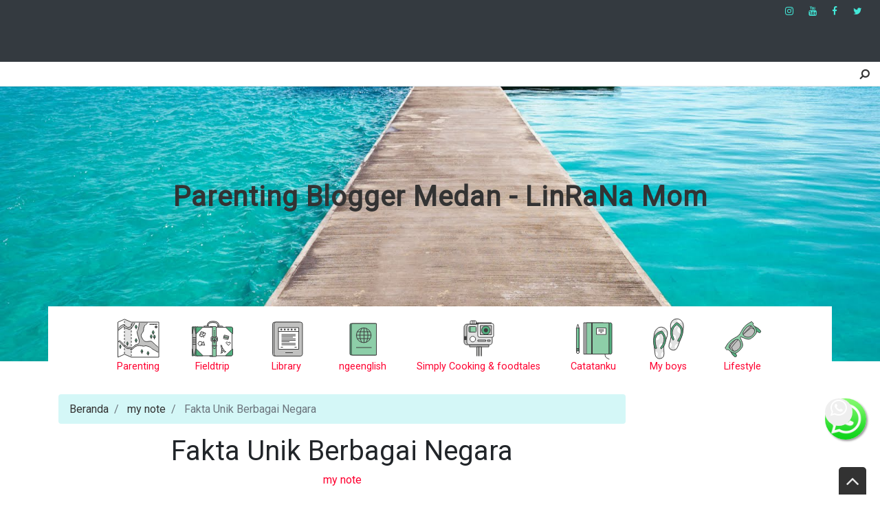

--- FILE ---
content_type: text/html; charset=UTF-8
request_url: https://www.linranamom.com/2020/06/fakta-unik-berbagai-negara.html
body_size: 52272
content:
<!DOCTYPE html>
<html dir='ltr' lang='id' xmlns='http://www.w3.org/1999/xhtml' xmlns:b='http://www.google.com/2005/gml/b' xmlns:data='http://www.google.com/2005/gml/data' xmlns:expr='http://www.google.com/2005/gml/expr'>
<head>
<link href='https://www.blogger.com/static/v1/widgets/55013136-widget_css_bundle.css' rel='stylesheet' type='text/css'/>
<script async='async' crossorigin='anonymous' src='https://pagead2.googlesyndication.com/pagead/js/adsbygoogle.js?client=ca-pub-7306355376212235'></script>
<!-- AMP Analytics --><script async='async' custom-element='amp-analytics' src='https://cdn.ampproject.org/v0/amp-analytics-0.1.js'></script>
<!-- Global site tag (gtag.js) - Google Analytics -->
<script async='async' src='https://www.googletagmanager.com/gtag/js?id=UA-149895288-1'></script>
<script>
  window.dataLayer = window.dataLayer || [];
  function gtag(){dataLayer.push(arguments);}
  gtag('js', new Date());

  gtag('config', 'UA-149895288-1');
</script>
<meta content='Fakta Unik Berbagai Negara' name='description'/>
<!-- Meta Tag -->
<title>Fakta Unik Berbagai Negara</title>
<meta content='Fakta Unik Berbagai Negara' property='og:title'/>
<meta content='Fakta Unik Berbagai Negara' property='og:image:alt'/>
<meta content='Fakta Unik Berbagai Negara' name='twitter:title'/>
<meta content='Fakta Unik Berbagai Negara' name='twitter:image:alt'/>
<meta content='article' property='og:type'/>
<meta content='Linrana' name='author'/>
<meta content='Linrana' property='article:author'/>
<!-- <meta content='xxxxxx' property='fb:admins'/> <meta content='https://www.facebook.com/mzaini30' property='article:author'/> <meta content='https://www.facebook.com/mzaini30' property='article:publisher'/> -->
<!-- <meta content='@zenia2020' name='twitter:site'/> -->
<meta content='Parenting Blogger Medan - LinRaNa Mom' property='og:site_name'/>
<meta content='en_US' property='og:locale'/>
<meta content='id_ID' property='og:locale:alternate'/>
<meta content='summary_large_image' name='twitter:card'/>
<meta content='https://blogger.googleusercontent.com/img/b/R29vZ2xl/AVvXsEgWozZ4Lp6Z9V9n5T3EOO9zRu0ulS3Ryhd7G4i3vWr_xBZ9jfsDpI0NBZnCMcccByTDOMz0F_5fpvh0pd5mN61sm08_uVt4exFXodL-vwhqryAITJ9DG_2wK1CzCurWddh0LYOy60ax8Lg/s400/uang+kanada.jpg' property='og:image'/>
<meta content='https://blogger.googleusercontent.com/img/b/R29vZ2xl/AVvXsEgWozZ4Lp6Z9V9n5T3EOO9zRu0ulS3Ryhd7G4i3vWr_xBZ9jfsDpI0NBZnCMcccByTDOMz0F_5fpvh0pd5mN61sm08_uVt4exFXodL-vwhqryAITJ9DG_2wK1CzCurWddh0LYOy60ax8Lg/s400/uang+kanada.jpg' name='twitter:image'/>
<meta content='Fakta Unik Berbagai Negara' name='twitter:image:alt'/>
<meta content='IE=Edge' http-equiv='X-UA-Compatible'/>
<link href='https://www.blogger.com/openid-server.g' rel='openid.server'/>
<link href='https://www.linranamom.com/' rel='openid.delegate'/>
<link href='https://www.linranamom.com/2020/06/fakta-unik-berbagai-negara.html' rel='canonical'/>
<meta content='text/html; charset=UTF-8' http-equiv='Content-Type'/>
<meta content='blogger' name='generator'/>
<link href='https://www.linranamom.com/favicon.ico' rel='icon' type='image/x-icon'/>
<link href='https://www.linranamom.com/2020/06/fakta-unik-berbagai-negara.html' rel='canonical'/>
<link rel="alternate" type="application/atom+xml" title="Parenting Blogger Medan - LinRaNa Mom - Atom" href="https://www.linranamom.com/feeds/posts/default" />
<link rel="alternate" type="application/rss+xml" title="Parenting Blogger Medan - LinRaNa Mom - RSS" href="https://www.linranamom.com/feeds/posts/default?alt=rss" />
<link rel="service.post" type="application/atom+xml" title="Parenting Blogger Medan - LinRaNa Mom - Atom" href="https://www.blogger.com/feeds/39333199219007998/posts/default" />

<link rel="alternate" type="application/atom+xml" title="Parenting Blogger Medan - LinRaNa Mom - Atom" href="https://www.linranamom.com/feeds/4628539988662076409/comments/default" />
<!--Can't find substitution for tag [blog.ieCssRetrofitLinks]-->
<link href='https://blogger.googleusercontent.com/img/b/R29vZ2xl/AVvXsEgWozZ4Lp6Z9V9n5T3EOO9zRu0ulS3Ryhd7G4i3vWr_xBZ9jfsDpI0NBZnCMcccByTDOMz0F_5fpvh0pd5mN61sm08_uVt4exFXodL-vwhqryAITJ9DG_2wK1CzCurWddh0LYOy60ax8Lg/s400/uang+kanada.jpg' rel='image_src'/>
<meta content='https://www.linranamom.com/2020/06/fakta-unik-berbagai-negara.html' property='og:url'/>
<meta content='Fakta Unik Berbagai Negara' property='og:title'/>
<meta content='parenting blogger medan, kuliner blogger medan, resep mudah blogger medan, travel blogger medan, kuliner daerah,' property='og:description'/>
<meta content='https://blogger.googleusercontent.com/img/b/R29vZ2xl/AVvXsEgWozZ4Lp6Z9V9n5T3EOO9zRu0ulS3Ryhd7G4i3vWr_xBZ9jfsDpI0NBZnCMcccByTDOMz0F_5fpvh0pd5mN61sm08_uVt4exFXodL-vwhqryAITJ9DG_2wK1CzCurWddh0LYOy60ax8Lg/w1200-h630-p-k-no-nu/uang+kanada.jpg' property='og:image'/>
<!-- <meta content='300' http-equiv='refresh'/> -->
<meta content='text/html; charset=UTF-8' http-equiv='Content-Type'/>
<meta content='blogger' name='generator'/>
<link href='https://www.linranamom.com/favicon.ico' rel='icon' type='image/x-icon'/>
<link href='https://www.linranamom.com/2020/06/fakta-unik-berbagai-negara.html' rel='canonical'/>
<link rel="alternate" type="application/atom+xml" title="Parenting Blogger Medan - LinRaNa Mom - Atom" href="https://www.linranamom.com/feeds/posts/default" />
<link rel="alternate" type="application/rss+xml" title="Parenting Blogger Medan - LinRaNa Mom - RSS" href="https://www.linranamom.com/feeds/posts/default?alt=rss" />
<link rel="service.post" type="application/atom+xml" title="Parenting Blogger Medan - LinRaNa Mom - Atom" href="https://www.blogger.com/feeds/39333199219007998/posts/default" />

<link rel="alternate" type="application/atom+xml" title="Parenting Blogger Medan - LinRaNa Mom - Atom" href="https://www.linranamom.com/feeds/4628539988662076409/comments/default" />
<!--Can't find substitution for tag [blog.ieCssRetrofitLinks]-->
<link href='https://blogger.googleusercontent.com/img/b/R29vZ2xl/AVvXsEgWozZ4Lp6Z9V9n5T3EOO9zRu0ulS3Ryhd7G4i3vWr_xBZ9jfsDpI0NBZnCMcccByTDOMz0F_5fpvh0pd5mN61sm08_uVt4exFXodL-vwhqryAITJ9DG_2wK1CzCurWddh0LYOy60ax8Lg/s400/uang+kanada.jpg' rel='image_src'/>
<meta content='https://www.linranamom.com/2020/06/fakta-unik-berbagai-negara.html' property='og:url'/>
<meta content='Fakta Unik Berbagai Negara' property='og:title'/>
<meta content='parenting blogger medan, kuliner blogger medan, resep mudah blogger medan, travel blogger medan, kuliner daerah,' property='og:description'/>
<meta content='https://blogger.googleusercontent.com/img/b/R29vZ2xl/AVvXsEgWozZ4Lp6Z9V9n5T3EOO9zRu0ulS3Ryhd7G4i3vWr_xBZ9jfsDpI0NBZnCMcccByTDOMz0F_5fpvh0pd5mN61sm08_uVt4exFXodL-vwhqryAITJ9DG_2wK1CzCurWddh0LYOy60ax8Lg/w1200-h630-p-k-no-nu/uang+kanada.jpg' property='og:image'/>
<meta content='width=device-width, minimum-scale=1' name='viewport'/>
<!-- meta awal -->
<!-- <b:if cond='data:blog.pageType == &quot;index&quot;'> <title><data:blog.pageTitle/></title> <b:else/> <title><data:blog.pageName/> ~ <data:blog.title/></title> </b:if> -->
<link href='//stackpath.bootstrapcdn.com/bootstrap/4.3.1/css/bootstrap.min.css' rel='stylesheet'/>
<style type='text/css'>@font-face{font-family:'Roboto';font-style:normal;font-weight:400;font-stretch:100%;font-display:swap;src:url(//fonts.gstatic.com/s/roboto/v50/KFOMCnqEu92Fr1ME7kSn66aGLdTylUAMQXC89YmC2DPNWubEbVmZiAr0klQmz24O0g.woff2)format('woff2');unicode-range:U+0460-052F,U+1C80-1C8A,U+20B4,U+2DE0-2DFF,U+A640-A69F,U+FE2E-FE2F;}@font-face{font-family:'Roboto';font-style:normal;font-weight:400;font-stretch:100%;font-display:swap;src:url(//fonts.gstatic.com/s/roboto/v50/KFOMCnqEu92Fr1ME7kSn66aGLdTylUAMQXC89YmC2DPNWubEbVmQiAr0klQmz24O0g.woff2)format('woff2');unicode-range:U+0301,U+0400-045F,U+0490-0491,U+04B0-04B1,U+2116;}@font-face{font-family:'Roboto';font-style:normal;font-weight:400;font-stretch:100%;font-display:swap;src:url(//fonts.gstatic.com/s/roboto/v50/KFOMCnqEu92Fr1ME7kSn66aGLdTylUAMQXC89YmC2DPNWubEbVmYiAr0klQmz24O0g.woff2)format('woff2');unicode-range:U+1F00-1FFF;}@font-face{font-family:'Roboto';font-style:normal;font-weight:400;font-stretch:100%;font-display:swap;src:url(//fonts.gstatic.com/s/roboto/v50/KFOMCnqEu92Fr1ME7kSn66aGLdTylUAMQXC89YmC2DPNWubEbVmXiAr0klQmz24O0g.woff2)format('woff2');unicode-range:U+0370-0377,U+037A-037F,U+0384-038A,U+038C,U+038E-03A1,U+03A3-03FF;}@font-face{font-family:'Roboto';font-style:normal;font-weight:400;font-stretch:100%;font-display:swap;src:url(//fonts.gstatic.com/s/roboto/v50/KFOMCnqEu92Fr1ME7kSn66aGLdTylUAMQXC89YmC2DPNWubEbVnoiAr0klQmz24O0g.woff2)format('woff2');unicode-range:U+0302-0303,U+0305,U+0307-0308,U+0310,U+0312,U+0315,U+031A,U+0326-0327,U+032C,U+032F-0330,U+0332-0333,U+0338,U+033A,U+0346,U+034D,U+0391-03A1,U+03A3-03A9,U+03B1-03C9,U+03D1,U+03D5-03D6,U+03F0-03F1,U+03F4-03F5,U+2016-2017,U+2034-2038,U+203C,U+2040,U+2043,U+2047,U+2050,U+2057,U+205F,U+2070-2071,U+2074-208E,U+2090-209C,U+20D0-20DC,U+20E1,U+20E5-20EF,U+2100-2112,U+2114-2115,U+2117-2121,U+2123-214F,U+2190,U+2192,U+2194-21AE,U+21B0-21E5,U+21F1-21F2,U+21F4-2211,U+2213-2214,U+2216-22FF,U+2308-230B,U+2310,U+2319,U+231C-2321,U+2336-237A,U+237C,U+2395,U+239B-23B7,U+23D0,U+23DC-23E1,U+2474-2475,U+25AF,U+25B3,U+25B7,U+25BD,U+25C1,U+25CA,U+25CC,U+25FB,U+266D-266F,U+27C0-27FF,U+2900-2AFF,U+2B0E-2B11,U+2B30-2B4C,U+2BFE,U+3030,U+FF5B,U+FF5D,U+1D400-1D7FF,U+1EE00-1EEFF;}@font-face{font-family:'Roboto';font-style:normal;font-weight:400;font-stretch:100%;font-display:swap;src:url(//fonts.gstatic.com/s/roboto/v50/KFOMCnqEu92Fr1ME7kSn66aGLdTylUAMQXC89YmC2DPNWubEbVn6iAr0klQmz24O0g.woff2)format('woff2');unicode-range:U+0001-000C,U+000E-001F,U+007F-009F,U+20DD-20E0,U+20E2-20E4,U+2150-218F,U+2190,U+2192,U+2194-2199,U+21AF,U+21E6-21F0,U+21F3,U+2218-2219,U+2299,U+22C4-22C6,U+2300-243F,U+2440-244A,U+2460-24FF,U+25A0-27BF,U+2800-28FF,U+2921-2922,U+2981,U+29BF,U+29EB,U+2B00-2BFF,U+4DC0-4DFF,U+FFF9-FFFB,U+10140-1018E,U+10190-1019C,U+101A0,U+101D0-101FD,U+102E0-102FB,U+10E60-10E7E,U+1D2C0-1D2D3,U+1D2E0-1D37F,U+1F000-1F0FF,U+1F100-1F1AD,U+1F1E6-1F1FF,U+1F30D-1F30F,U+1F315,U+1F31C,U+1F31E,U+1F320-1F32C,U+1F336,U+1F378,U+1F37D,U+1F382,U+1F393-1F39F,U+1F3A7-1F3A8,U+1F3AC-1F3AF,U+1F3C2,U+1F3C4-1F3C6,U+1F3CA-1F3CE,U+1F3D4-1F3E0,U+1F3ED,U+1F3F1-1F3F3,U+1F3F5-1F3F7,U+1F408,U+1F415,U+1F41F,U+1F426,U+1F43F,U+1F441-1F442,U+1F444,U+1F446-1F449,U+1F44C-1F44E,U+1F453,U+1F46A,U+1F47D,U+1F4A3,U+1F4B0,U+1F4B3,U+1F4B9,U+1F4BB,U+1F4BF,U+1F4C8-1F4CB,U+1F4D6,U+1F4DA,U+1F4DF,U+1F4E3-1F4E6,U+1F4EA-1F4ED,U+1F4F7,U+1F4F9-1F4FB,U+1F4FD-1F4FE,U+1F503,U+1F507-1F50B,U+1F50D,U+1F512-1F513,U+1F53E-1F54A,U+1F54F-1F5FA,U+1F610,U+1F650-1F67F,U+1F687,U+1F68D,U+1F691,U+1F694,U+1F698,U+1F6AD,U+1F6B2,U+1F6B9-1F6BA,U+1F6BC,U+1F6C6-1F6CF,U+1F6D3-1F6D7,U+1F6E0-1F6EA,U+1F6F0-1F6F3,U+1F6F7-1F6FC,U+1F700-1F7FF,U+1F800-1F80B,U+1F810-1F847,U+1F850-1F859,U+1F860-1F887,U+1F890-1F8AD,U+1F8B0-1F8BB,U+1F8C0-1F8C1,U+1F900-1F90B,U+1F93B,U+1F946,U+1F984,U+1F996,U+1F9E9,U+1FA00-1FA6F,U+1FA70-1FA7C,U+1FA80-1FA89,U+1FA8F-1FAC6,U+1FACE-1FADC,U+1FADF-1FAE9,U+1FAF0-1FAF8,U+1FB00-1FBFF;}@font-face{font-family:'Roboto';font-style:normal;font-weight:400;font-stretch:100%;font-display:swap;src:url(//fonts.gstatic.com/s/roboto/v50/KFOMCnqEu92Fr1ME7kSn66aGLdTylUAMQXC89YmC2DPNWubEbVmbiAr0klQmz24O0g.woff2)format('woff2');unicode-range:U+0102-0103,U+0110-0111,U+0128-0129,U+0168-0169,U+01A0-01A1,U+01AF-01B0,U+0300-0301,U+0303-0304,U+0308-0309,U+0323,U+0329,U+1EA0-1EF9,U+20AB;}@font-face{font-family:'Roboto';font-style:normal;font-weight:400;font-stretch:100%;font-display:swap;src:url(//fonts.gstatic.com/s/roboto/v50/KFOMCnqEu92Fr1ME7kSn66aGLdTylUAMQXC89YmC2DPNWubEbVmaiAr0klQmz24O0g.woff2)format('woff2');unicode-range:U+0100-02BA,U+02BD-02C5,U+02C7-02CC,U+02CE-02D7,U+02DD-02FF,U+0304,U+0308,U+0329,U+1D00-1DBF,U+1E00-1E9F,U+1EF2-1EFF,U+2020,U+20A0-20AB,U+20AD-20C0,U+2113,U+2C60-2C7F,U+A720-A7FF;}@font-face{font-family:'Roboto';font-style:normal;font-weight:400;font-stretch:100%;font-display:swap;src:url(//fonts.gstatic.com/s/roboto/v50/KFOMCnqEu92Fr1ME7kSn66aGLdTylUAMQXC89YmC2DPNWubEbVmUiAr0klQmz24.woff2)format('woff2');unicode-range:U+0000-00FF,U+0131,U+0152-0153,U+02BB-02BC,U+02C6,U+02DA,U+02DC,U+0304,U+0308,U+0329,U+2000-206F,U+20AC,U+2122,U+2191,U+2193,U+2212,U+2215,U+FEFF,U+FFFD;}</style>
<style id='page-skin-1' type='text/css'><!--
/*
/* **************************
Template name: Maya
Template url: https://btemplates.com/2019/maya-blogger-template/
Ported by: https://chinomandarin.com & https://ixibanyayu.com/
Designed by: https://btemplates.com/
Distributed by: https://btemplates.com/
Documentation: https://btemplates.com/blog/maya-template-documentation/
Realise date: 20/06/2019
License: Creative Commons Attribution-NonCommercial-NoDerivatives 4.0 International
License url: http://creativecommons.org/licenses/by-nc-nd/4.0/
CSS Framework: Bootstrap 4.1 https://getbootstrap.com/
Menu travel icons by: Laura Reen
Version: 1.0
*****************************
*//* Variable definitions
====================
<Variable name="bgcolor" description="Page Background Color"
type="color" default="#fff">
<Variable name="textcolor" description="Text Color"
type="color" default="#212529">
<Variable name="linkcolor" description="Link Color"
type="color" default="#333">
<Variable name="hoverlinkcolor" description="Hover Link Color"
type="color" default="#D8815F">
<Variable name="pagetitlecolor" description="Blog Title Color"
type="color" default="#212529">
<Variable name="descriptioncolor" description="Blog Description Color"
type="color" default="#212529">
<Variable name="titlecolor" description="Post Title Color"
type="color" default="#343a40">
<Variable name="bodyfont" description="Text Font"
type="font" default="normal normal 100% 'Roboto', serif">
*/
/* GENERAL STYLES */
/* Hide top navbar */
#navbar-iframe {
height:0px;
visibility:hidden;
display:none
}
body {
font: normal normal 100% 'Roboto', serif;
background-color: #ffffff;
color: #212529;
}
a {
color: #333333;
}
a:hover {
color: #D8815F;
}
a:visited {
color: #666;
}
blockquote {
background-color: #d4f7f7;
border-left: 10px solid #86e8e8;
margin: 1.5em 10px;
padding: 0.5em 10px;
quotes: "\201C""\201D""\2018""\2019";
}
blockquote:before {
color: #86e8e8;
content: open-quote;
font-size: 4em;
line-height: 0.1em;
margin-right: 0.25em;
vertical-align: -0.4em;
}
blockquote p {
display: inline;
}
.clear {
clear:both;
}
.clearfix:after {
clear:both;content:'.';
display:block;
visibility:hidden;
height:0;
}
.clearfix {
display:inline-block;
}
* html .clearfix {
height:1%;
}
.clearfix {
display:block;
}
/* HEADER */
#header-wrapper {
background-position: center center;
background-size: 100% auto;
background-repeat: no-repeat;
height: 12.5rem;
}
#header-wrapper h1, #header-wrapper h1 a, .heading-di-postingan {
letter-spacing: 0.025em;
color: #212529;
font-weight: bold;
}
#header-wrapper .Image {display: none;}
#header-inner {
text-align: center;
}
#header-inner a img {
margin: 0 auto;
max-width: 90%;
height: auto;
}
p.description {
color: #212529;
}
#secondary-menu a {
color: #212529;
font-size:1.5em;
margin-right: 0.25em;
}
#btemplates-dropdown-2 .fa {
color: #43e8d8;
}
#btemplates-main-menu {
font-weight: bold;
}
#btemplates-main-menu .btemplates-dropdown {
width:100%;
}
#btemplates-main-menu nav{
background: #fff;
}
#btemplates-main-menu .nav-item a {
color: #ff0030;
}
#btemplates-main-menu .nav-item > a {
color: #111;
}
#btemplates-main-menu .nav-item > a:hover {
color: #555;
}
#btemplates-search h2 {
}
#btemplates-search input[type="text"] {
padding: 0.5rem;
}
#btemplates-search input[type="submit"] {
background-color: #43e8d8;
border: 0;
border-radius: 0.25rem;
padding: 0.5rem 2rem;
color: #fff;
font-weight: bold;
}
#slider h2 {
display: none;
}
#btemplates-posts-slider a {
color: #fff;
}
#btemplates-posts-slider h5 {
font-size: 2.25rem;
}
#btemplates-dropdown-2 ul {
margin-right: auto;
}
#btemplates-dropdown-2 .nav-item > a {
color: #fff;
}
#btemplates-dropdown-2 .nav-item > a:hover {
color: rgba(255,255,255,.75);
}
#btemplates-social a.nav-link{
padding: .5rem .7rem;
}
#btemplates-social a.nav-link:hover {
opacity: 0.8;
}
#btemplates-dropdown-1 a {
color: #c41d1d;
}
#btemplates-dropdown-1 a:hover {
color: #D8815F;
}
nav.navbar h2 {
display: none;
}
#btemplates-icons-menu .LinkList {
text-align: center;
}
#btemplates-icons-menu .LinkList h2 {
display: none;
}
#btemplates-icons-menu .LinkList ul {
list-style: none;
}
#btemplates-icons-menu .LinkList li {
display: inline;
margin-right: 2.5rem;
text-align: center;
font-size: 90%;
display: inline-block;
}
#btemplates-icons-menu .LinkList li a {
color: #ff0030;
}
#btemplates-icons-menu .LinkList li a .menu-icon {
display: block;
}
#btemplates-icons-menu .LinkList li a:hover .menu-icon {
opacity: 0.8;
}
#btemplates-icons-menu .LinkList li a img {
width: 55px;
height: 55px;
}
#btemplates-icons-menu .LinkList li a span {
}
#btemplates-icons-menu .widget h2 {
display: none;
}
#btemplates-icons-menu .widget, #btemplates-popular-posts .widget {
margin-bottom: 2rem;
}
#btemplates-popular-posts .PopularPosts {
display: none;
}
body#layout #btemplates-popular-posts .PopularPosts {
display: block !important;
}
#btemplates-popular-posts .PopularPosts h2 {
display: block;
text-align: center;
}
#btemplates-popular-posts .PopularPosts img {
padding-right: 0 !important;
}
#btemplates-popular-posts .PopularPosts .widget-item-control {
margin-top: 0;
}
#bt-labels h2 {
text-align: center;
}
.btemplates-tags {
text-align: center;
}
.btemplates-tags a.bt-tag {
color: #ff0030;
text-align: center;
display: inline-block;
margin: 0 1rem 1rem 0;
}
.btemplates-tags a:hover img {
opacity: 0.8;
}
.btemplates-tags a img {
border: 2px solid #333;
transform: scale(1);
transition: all 0.3s ease;
}
.btemplates-tags a:hover img, .btemplates-tags a:focus img {
transform: scale(1.1);
}
/* CONTENT WRAPPER */
#btemplates-first-post {
display: none;
}
body#layout #btemplates-first-post {
display: block;
}
#btemplates-first-post-c h2 {
display: none;
}
#btemplates-first-post-c .widget {
margin-bottom: 2rem;
}
#btemplates-main-content {
margin-top: -1.5rem;
background-color: #fff;
padding: 15px;
}
.breadcrumb {
background-color: #d4f7f7;
}
.post-title a {
color: #343a40;
}
.video-container {
position:relative;
padding-bottom:56.25%;
padding-top:30px;
height:0;
overflow:hidden;
}
.video-container iframe, .video-container object, .video-container embed {
position:absolute;
top:0;
left:0;
width:100% !important;
height:100% !important;
}
.post-header-line-1 a {
color: #ff0030;
}
.post-body ul{list-style-type:circle;list-style-position:inside;padding:0 0 0 0.25em;}
.post-body ol{list-style-type:decimal;list-style-position:inside;padding:0 0 0 0.25em;}
.post-body a { text-decoration: underline; }
.post code{
background:url(https://blogger.googleusercontent.com/img/b/R29vZ2xl/AVvXsEgRfzlHI-qcHNMSp0lxUPJuGN1IpaK_UojSXzLGV3Vml_S10QbziB4wVrCj1B_NJ5GGEFveW25Qy7ZmT__25xo-mvN3014Twe_ePi5yEuaYSEemJpmPwqoavMAu500kEHtszc1RrzMxdqw/s0/code.png) no-repeat 0 5px;padding:0 35px 0 0;display:block;min-height:35px;padding:0 0 0 30px;
}
.post table {
border-color:#CDCDCD;border-style:solid;border-width:1px 0;width:100%;text-align:center;
}
.post table td,.post table th {
border-bottom:1px solid #EFEFEF;padding:5px 15px 5px 0;
}
.post img {
max-width: 100%;
}
.bt-post-share-buttons a {
text-align: center;
}
.bt-post-share-buttons a i {
width: 1.5em;
}
.post-author, .Profile .profile-name-link {
font-family: 'Great Vibes', cursive;
}
#btemplates-author-box {
box-shadow: 0 0 50px .1px rgba(0,0,0,0.07);
box-sizing: border-box;
border-radius: 7px;
padding: 1rem;
margin: 1rem 0 1.75rem;
}
#btemplates-author-box img.rounded-circle{
width: 75px;
height: 75px;
}
#btemplates-author-box a[rel="author"]{
font-weight: bold;
margin-bottom: 0.75rem;
display: block;
}
#related-post {
margin-top: 1.5rem;
width: 100%;
}
#related-post h3 {
margin-bottom: 1.5rem;
}
#related-post .btemplates-post{
width: 100%;
clear: both;
padding-bottom: 1.25rem;
}
#related-post .bt-post-thumbnail{
width: 30%;
height: 50px;
overflow: hidden;
float: left;
padding-right: 1rem;
}
#related-post .bt-post-thumbnail img{
width: 100%;
height: 100%;
object-fit: cover;
}
#related-post .bt-post-title a{
color: #ff0030;
}
#related-post .bt-post-content{
display: none;
}
#related-post .bt-post-date{
font-size: 80%;
color: #999;
}
#blog-pager {
margin-bottom: 1.5rem;
}
#blog-pager .btemplates-post:first-child::before {
content: '< Newer post';
}
#blog-pager .btemplates-post:last-child::before {
content: 'Older post >';
}
#blog-pager .bt-post-thumbnail img {
max-height: 200px;
object-fit: cover;
}
#blog-pager .bt-post-title {
font-size: 1.5em;
}
#blog-pager a {
color: #212529;
}
#blog-pager .bt-post-content {
display:none;
}
#blog-pager .bt-post-date {
display: none;
color: #999;
}
.home-link::before {
content: '\00a0\f015';
font-family: fontAwesome;
}
.blog-pager-older-link::after {
content: '\00a0\f105';
font-family: fontAwesome;
}
.blog-pager-newer-link::before {
content: '\f104\00a0';
font-family: fontAwesome;
}
.status-msg-wrap {
width: 100%;
margin: 0 auto 2em;
font-size: 125%;
}
.status-msg-border {
border: 0;
}
/* SIDEBAR */
#sidebar-wrapper .widget {
margin-bottom: 1em;
}
#sidebar-wrapper .widget h2, #footers .widget h2 {
padding-bottom: 0.5em;
margin-bottom: 0.5em;
border-bottom: 1px solid #dee2e6 !important;
}
#sidebar-wrapper h2 {
}
#sidebar-wrapper ul {
padding: 0;
}
#sidebar-wrapper li {
list-style-position: inside;
}
#sidebar-wrapper .Profile li {
list-style: none;
}
#sidebar-wrapper .widget {
}
#sidebar-wrapper .widget-content {
}
#sidebar .widget, #footers .widget {
margin-bottom: 2.5em;
}
#sidebar .FollowByEmail, #footers .FollowByEmail {
border: solid 1px #67eaca;
padding: 1em;
background-color: #3bccce;
color:#fff;
}
#sidebar .FollowByEmail .bt-widget-description, #footers .FollowByEmail .bt-widget-description{
color:#fff;
}
#sidebar input[type=text] {
height: 26px;
font-size: 13px;
border: 1px inset;
}
#sidebar input[type=submit] {
background-color: #43e8d8;
border-radius: 2px;
height: 26px;
color: #fff;
border: 0;
cursor: pointer;
}
#sidebar .FollowByEmail input[type=submit], #footers .FollowByEmail input[type=submit] {
background-color: #111;
}
#sidebar .PopularPosts ul , #footers .PopularPosts ul {
padding: 0;
}
#sidebar .PopularPosts li, #footers .PopularPosts li {
list-style: none;
}
#sidebar .PopularPosts .item-thumbnail, #footers .PopularPosts .item-thumbnail {
width:75px;
float:left;
}
#sidebar .PopularPosts .item-thumbnail img, #footers .PopularPosts .item-thumbnail img {
width:75px;
}
#sidebar .PopularPosts .item-title, #footers .PopularPosts .item-title {
font-size:0.9em;
}
#sidebar .PopularPosts .item-snippet, #footers .PopularPosts .item-snippet {
display: none;
}
#sidebar .Label ul, #footers .Label ul {
padding: 0 1.25em;
}
.cloud-label-widget-content {
color: #fff;
}
.cloud-label-widget-content .label-size {
background-color: #13a5a5;
margin: 0.05rem;
padding: 0.2rem;
border-radius: 5px;
display: inline-block;
}
.cloud-label-widget-content a {
color: #fff;
}
#sidebar-icons a {
color: #666;
text-decoration:none;
}
.Profile .widget-content {
text-align:center;
}
.Profile .profile-name-link {
background-image: none !important;
font-size: 1.1em;
}
.Profile > div:nth-child(2) > a:nth-child(1) img {
display:block;
float:none;
margin: 0.5em auto;
}
.Profile .profile-link{
font-size: 80%;
}
#sidebar .btemplates-post, #footers .btemplates-post {
clear: both;
margin-bottom:1em;
}
#sidebar .bt-post-thumbnail, #footers .bt-post-thumbnail {
margin:0 0.5em 1em 0;
float:left;
}
#sidebar .bt-post-title, #footers .bt-post-title {
}
#sidebar .bt-post-content, #footers .bt-post-content {
display:none;
}
#sidebar .bt-post-date, #footers .bt-post-date {
color: #999;
}
#footers .fa, #sidebar .fa {
background-color: #efefef;
color: #fff;
font-size: 1.75rem;
width: 2.5rem;
height: 2.5rem;
border-radius: 50% !important;
vertical-align: middle;
margin: 0 1rem 0.5rem 0;
float: left;
}
#footers .fa:hover, #sidebar .fa:hover {
opacity: 0.75;
}
#footers .fa.fa-500px, #sidebar .fa.fa-500px {
background-color: #0099e5;
}
#footers .fa.fa-adn, #sidebar .fa.fa-adn {
background-color: #4a484c;
}
#footers .fa.fa-amazon, #sidebar .fa.fa-amazon {
background-color: #ff9900;
}
#footers .fa.fa-android, #sidebar .fa.fa-android {
background-color: #a4c639;
}
#footers .fa.fa-angellist, #sidebar .fa.fa-angellist {
background-color: #000;
}
#footers .fa.fa-apple, #sidebar .fa.fa-apple {
background-color: #979797;
}
#footers .fa.fa-behance, #sidebar .fa.fa-behance {
background-color: #1769ff;
}
#footers .fa.fa-behance-square, #sidebar .fa.fa-behance-square {
background-color: #1769ff;
}
#footers .fa.fa-bitbucket, #sidebar .fa.fa-bitbucket {
background-color: #205081;
}
#footers .fa.fa-bitbucket-square, #sidebar .fa.fa-bitbucket-square {
background-color: #205081;
}
#footers .fa.fa-bitcoin, #sidebar .fa.fa-bitcoin {
background-color: #ee9209;
}
#footers .fa.fa-black-tie, #sidebar .fa.fa-black-tie {
background-color: #222;
}
#footers .fa.fa-btc, #sidebar .fa.fa-btc {
background-color: #ee9209;
}
#footers .fa.fa-buysellads, #sidebar .fa.fa-buysellads {
background-color: #c90100;
}
#footers .fa.fa-cc-amex, #sidebar .fa.fa-cc-amex {
background-color: #007bc1;
}
#footers .fa.fa-cc-diners-club, #sidebar .fa.fa-cc-diners-club {
background-color: #004a97;
}
#footers .fa.fa-cc-discover, #sidebar .fa.fa-cc-discover {
background-color: #f68121;
}
#footers .fa.fa-cc-jcb, #sidebar .fa.fa-cc-jcb {
background-color: #003a8f;
}
#footers .fa.fa-cc-mastercard, #sidebar .fa.fa-cc-mastercard {
background-color: #0a3a82;
}
#footers .fa.fa-cc-paypal, #sidebar .fa.fa-cc-paypal {
background-color: #253b80;
}
#footers .fa.fa-cc-stripe, #sidebar .fa.fa-cc-stripe {
background-color: #00afe1;
}
#footers .fa.fa-cc-visa, #sidebar .fa.fa-cc-visa {
background-color: #0157a2;
}
#footers .fa.fa-chrome, #sidebar .fa.fa-chrome {
background-color: #4587f3;
}
#footers .fa.fa-codepen, #sidebar .fa.fa-codepen {
background-color: #000;
}
#footers .fa.fa-connectdevelop, #sidebar .fa.fa-connectdevelop {
background-color: #391448;
}
#footers .fa.fa-contao, #sidebar .fa.fa-contao {
background-color: #eb8623;
}
#footers .fa.fa-creative-commons, #sidebar .fa.fa-creative-commons {
background-color: #231f20;
}
#footers .fa.fa-css3, #sidebar .fa.fa-css3 {
background-color: #1680c0;
}
#footers .fa.fa-dashcube, #sidebar .fa.fa-dashcube {
background-color: #7f7f7f;
}
#footers .fa.fa-delicious, #sidebar .fa.fa-delicious {
background-color: #3399ff;
}
#footers .fa.fa-deviantart, #sidebar .fa.fa-deviantart {
background-color: #4e6252;
}
#footers .fa.fa-digg, #sidebar .fa.fa-digg {
background-color: #000;
}
#footers .fa.fa-dribbble, #sidebar .fa.fa-dribbble {
background-color: #444444;
}
#footers .fa.fa-dropbox, #sidebar .fa.fa-dropbox {
background-color: #007ee5;
}
#footers .fa.fa-drupal, #sidebar .fa.fa-drupal {
background-color: #0077c0;
}
#footers .fa.fa-empire, #sidebar .fa.fa-empire {
background-color: #000;
}
#footers .fa.fa-expeditedssl, #sidebar .fa.fa-expeditedssl {
background-color: #343433;
}
#footers .fa.fa-facebook, #sidebar .fa.fa-facebook {
background-color: #3b5998;
}
#footers .fa.fa-facebook-official, #sidebar .fa.fa-facebook-official {
background-color: #3b5998;
}
#footers .fa.fa-facebook-square, #sidebar .fa.fa-facebook-square {
background-color: #3b5998;
}
#footers .fa.fa-firefox, #sidebar .fa.fa-firefox {
background-color: #e66000;
}
#footers .fa.fa-flickr, #sidebar .fa.fa-flickr {
background-color: #ff0084;
}
#footers .fa.fa-fonticons, #sidebar .fa.fa-fonticons {
background-color: #1c1e29;
}
#footers .fa.fa-forumbee, #sidebar .fa.fa-forumbee {
background-color: #83ad13;
}
#footers .fa.fa-foursquare, #sidebar .fa.fa-foursquare {
background-color: #0072b1;
}
#footers .fa.fa-ge, #sidebar .fa.fa-ge {
background-color: #000;
}
#footers .fa.fa-get-pocket, #sidebar .fa.fa-get-pocket {
background-color: #d3505a;
}
#footers .fa.fa-gg, #sidebar .fa.fa-gg {
background-color: #000;
}
#footers .fa.fa-gg-circle, #sidebar .fa.fa-gg-circle {
background-color: #000;
}
#footers .fa.fa-git, #sidebar .fa.fa-git {
background-color: #333;
}
#footers .fa.fa-git-square, #sidebar .fa.fa-git-square {
background-color: #333;
}
#footers .fa.fa-github, #sidebar .fa.fa-github {
background-color: #333;
}
#footers .fa.fa-github-alt, #sidebar .fa.fa-github-alt {
background-color: #333;
}
#footers .fa.fa-github-square, #sidebar .fa.fa-github-square {
background-color: #333;
}
#footers .fa.fa-gittip, #sidebar .fa.fa-gittip {
background-color: #663300;
}
#footers .fa.fa-google, #sidebar .fa.fa-google {
background-color: #4285f4;
}
#footers .fa.fa-google-plus, #sidebar .fa.fa-google-plus {
background-color: #dd4b39;
}
#footers .fa.fa-google-plus-square, #sidebar .fa.fa-google-plus-square {
background-color: #dd4b39;
}
#footers .fa.fa-google-wallet, #sidebar .fa.fa-google-wallet {
background-color: #4285f4;
}
#footers .fa.fa-hacker-news, #sidebar .fa.fa-hacker-news {
background-color: #ff6600;
}
#footers .fa.fa-houzz, #sidebar .fa.fa-houzz {
background-color: #7ac142;
}
#footers .fa.fa-html5, #sidebar .fa.fa-html5 {
background-color: #e34f26;
}
#footers .fa.fa-instagram, #sidebar .fa.fa-instagram {
background-color: #3f729b;
}
#footers .fa.fa-internet-explorer, #sidebar .fa.fa-internet-explorer {
background-color: #1ebbee;
}
#footers .fa.fa-ioxhost, #sidebar .fa.fa-ioxhost {
background-color: #faa729;
}
#footers .fa.fa-joomla, #sidebar .fa.fa-joomla {
background-color: #142849;
}
#footers .fa.fa-jsfiddle, #sidebar .fa.fa-jsfiddle {
background-color: #4679bd;
}
#footers .fa.fa-lastfm, #sidebar .fa.fa-lastfm {
background-color: #c3000d;
}
#footers .fa.fa-lastfm-square, #sidebar .fa.fa-lastfm-square {
background-color: #c3000d;
}
#footers .fa.fa-leanpub, #sidebar .fa.fa-leanpub {
background-color: #0c0c0c;
}
#footers .fa.fa-linkedin, #sidebar .fa.fa-linkedin {
background-color: #0976b4;
}
#footers .fa.fa-linkedin-square, #sidebar .fa.fa-linkedin-square {
background-color: #0976b4;
}
#footers .fa.fa-linux, #sidebar .fa.fa-linux {
background-color: #333333;
}
#footers .fa.fa-maxcdn, #sidebar .fa.fa-maxcdn {
background-color: #ff6600;
}
#footers .fa.fa-meanpath, #sidebar .fa.fa-meanpath {
background-color: #538ed7;
}
#footers .fa.fa-medium, #sidebar .fa.fa-medium {
background-color: #000;
}
#footers .fa.fa-odnoklassniki, #sidebar .fa.fa-odnoklassniki {
background-color: #ed812b;
}
#footers .fa.fa-odnoklassniki-square, #sidebar .fa.fa-odnoklassniki-square {
background-color: #ed812b;
}
#footers .fa.fa-opencart, #sidebar .fa.fa-opencart {
background-color: #2ac2ef;
}
#footers .fa.fa-openid, #sidebar .fa.fa-openid {
background-color: #f78c40;
}
#footers .fa.fa-opera, #sidebar .fa.fa-opera {
background-color: #cc0f16;
}
#footers .fa.fa-optin-monster, #sidebar .fa.fa-optin-monster {
background-color: #83c11f;
}
#footers .fa.fa-pagelines, #sidebar .fa.fa-pagelines {
background-color: #000;
}
#footers .fa.fa-paypal, #sidebar .fa.fa-paypal {
background-color: #253b80;
}
#footers .fa.fa-pied-piper, #sidebar .fa.fa-pied-piper {
background-color: #2f9f46;
}
#footers .fa.fa-pied-piper-alt, #sidebar .fa.fa-pied-piper-alt {
background-color: #2f9f46;
}
#footers .fa.fa-pied-piper-square, #sidebar .fa.fa-pied-piper-square {
background-color: #2f9f46;
}
#footers .fa.fa-pinterest, #sidebar .fa.fa-pinterest {
background-color: #cc2127;
}
#footers .fa.fa-pinterest-p, #sidebar .fa.fa-pinterest-p {
background-color: #cc2127;
}
#footers .fa.fa-pinterest-square, #sidebar .fa.fa-pinterest-square {
background-color: #cc2127;
}
#footers .fa.fa-qq, #sidebar .fa.fa-qq {
background-color: #000;
}
#footers .fa.fa-ra, #sidebar .fa.fa-ra {
background-color: #000;
}
#footers .fa.fa-rebel, #sidebar .fa.fa-rebel {
background-color: #000;
}
#footers .fa.fa-reddit, #sidebar .fa.fa-reddit {
background-color: #ff4500;
}
#footers .fa.fa-reddit-square, #sidebar .fa.fa-reddit-square {
background-color: #ff4500;
}
#footers .fa.fa-renren, #sidebar .fa.fa-renren {
background-color: #005eac;
}
#footers .fa.fa-safari, #sidebar .fa.fa-safari {
background-color: #1b88ca;
}
#footers .fa.fa-sellsy, #sidebar .fa.fa-sellsy {
background-color: #1f78b9;
}
#footers .fa.fa-share-alt, #sidebar .fa.fa-share-alt {
background-color: #01bf01;
}
#footers .fa.fa-share-alt-square, #sidebar .fa.fa-share-alt-square {
background-color: #01bf01;
}
#footers .fa.fa-shirtsinbulk, #sidebar .fa.fa-shirtsinbulk {
background-color: #dd3a26;
}
#footers .fa.fa-simplybuilt, #sidebar .fa.fa-simplybuilt {
background-color: #000;
}
#footers .fa.fa-skyatlas, #sidebar .fa.fa-skyatlas {
background-color: #00adbb;
}
#footers .fa.fa-skype, #sidebar .fa.fa-skype {
background-color: #00aff0;
}
#footers .fa.fa-slack, #sidebar .fa.fa-slack {
background-color: #0f7965;
}
#footers .fa.fa-slideshare, #sidebar .fa.fa-slideshare {
background-color: #e98325;
}
#footers .fa.fa-soundcloud, #sidebar .fa.fa-soundcloud {
background-color: #f80;
}
#footers .fa.fa-spotify, #sidebar .fa.fa-spotify {
background-color: #7ab800;
}
#footers .fa.fa-stack-exchange, #sidebar .fa.fa-stack-exchange {
background-color: #000;
}
#footers .fa.fa-stack-overflow, #sidebar .fa.fa-stack-overflow {
background-color: #fe7a15;
}
#footers .fa.fa-steam, #sidebar .fa.fa-steam {
background-color: #0b0b0b;
}
#footers .fa.fa-steam-square, #sidebar .fa.fa-steam-square {
background-color: #0b0b0b;
}
#footers .fa.fa-stumbleupon, #sidebar .fa.fa-stumbleupon {
background-color: #eb4924;
}
#footers .fa.fa-stumbleupon-circle, #sidebar .fa.fa-stumbleupon-circle {
background-color: #eb4924;
}
#footers .fa.fa-tencent-weibo, #sidebar .fa.fa-tencent-weibo {
background-color: #74af2c;
}
#footers .fa.fa-trello, #sidebar .fa.fa-trello {
background-color: #256a92;
}
#footers .fa.fa-tripadvisor, #sidebar .fa.fa-tripadvisor {
background-color: #589442;
}
#footers .fa.fa-tumblr, #sidebar .fa.fa-tumblr {
background-color: #35465c;
}
#footers .fa.fa-tumblr-square, #sidebar .fa.fa-tumblr-square {
background-color: #35465c;
}
#footers .fa.fa-twitch, #sidebar .fa.fa-twitch {
background-color: #6441a5;
}
#footers .fa.fa-twitter, #sidebar .fa.fa-twitter {
background-color: #55acee;
}
#footers .fa.fa-twitter-square, #sidebar .fa.fa-twitter-square {
background-color: #55acee;
}
#footers .fa.fa-viacoin, #sidebar .fa.fa-viacoin {
background-color: #333;
}
#footers .fa.fa-vimeo, #sidebar .fa.fa-vimeo {
background-color: #1ab7ea;
}
#footers .fa.fa-vimeo-square, #sidebar .fa.fa-vimeo-square {
background-color: #1ab7ea;
}
#footers .fa.fa-vine, #sidebar .fa.fa-vine {
background-color: #00b488;
}
#footers .fa.fa-vk, #sidebar .fa.fa-vk {
background-color: #45668e;
}
#footers .fa.fa-wechat, #sidebar .fa.fa-wechat {
background-color: #93d034;
}
#footers .fa.fa-weibo, #sidebar .fa.fa-weibo {
background-color: #e71d34;
}
#footers .fa.fa-weixin, #sidebar .fa.fa-weixin {
background-color: #93d034;
}
#footers .fa.fa-wikipedia-w, #sidebar .fa.fa-wikipedia-w {
background-color: #000;
}
#footers .fa.fa-windows, #sidebar .fa.fa-windows {
background-color: #00bcf2;
}
#footers .fa.fa-wordpress, #sidebar .fa.fa-wordpress {
background-color: #21759b;
}
#footers .fa.fa-xing, #sidebar .fa.fa-xing {
background-color: #026466;
}
#footers .fa.fa-xing-square, #sidebar .fa.fa-xing-square {
background-color: #026466;
}
#footers .fa.fa-y-combinator, #sidebar .fa.fa-y-combinator {
background-color: #f0652f;
}
#footers .fa.fa-yc, #sidebar .fa.fa-yc {
background-color: #f0652f;
}
#footers .fa.fa-yahoo, #sidebar .fa.fa-yahoo {
background-color: #400191;
}
#footers .fa.fa-yelp, #sidebar .fa.fa-yelp {
background-color: #af0606;
}
#footers .fa.fa-youtube, #sidebar .fa.fa-youtube {
background-color: #e52d27;
}
#footers .fa.fa-youtube-play, #sidebar .fa.fa-youtube-play {
background-color: #e52d27;
}
#footers .fa.fa-youtube-square, #sidebar .fa.fa-youtube-square {
background-color: #e52d27;
}
.btemplates-comment {
clear: both;
}
.bt-comment-avatar {
}
.bt-comment-avatar img {
width: 50px;
height: 50px;
margin: 0 0.5em 1em 0;
}
.bt-comment-author {
}
.bt-comment-content {
font-size: 0.8rem;
}
.Label li {
clear:both;
margin-bottom: 0.5em;
list-style: none;
}
.Label li::before {
content: '\f101';
font-family: fontAwesome;
}
.Label span[dir='ltr'] {
width: 1.5em;
height: 1.5em;
}
.ContactForm input, .ContactForm textarea {
max-width: 100%;
}
.ContactForm input[type='button'] {
width: 100%;
background-color: #43e8d8;
color: #fff;
background-image: none;
border: 0;
}
.ContactForm form span {
color: #43e8d8;
}
.Feed li {
clear:both;
margin-bottom: 0.5em;
list-style: none;
}
.Feed li::before {
content: '\f101  ';
font-family: fontAwesome;
}
.Feed .item-date {
color: #999;
}
.bt-comment-date a {
font-size: 0.8rem;
float: right;
color: #999;
}
.Image img {
max-width: 100%;
}
/* Gadgets panel */
body#layout .widget .editlink {
background-color: #999;
color: #000;
}
body#layout .add_widget {
padding: 0;
}
body#layout #bt-labels, body#layout #btemplates-search {
display: none;
}
body#layout #btemplates-dropdown-2 nav {
float: left;
width: 49%;
}
body#layout #btemplates-dropdown-2 #btemplates-social {
float: right;
width: 49%;
}
body#layout #btemplates-main-menu {
clear: both;
}
body#layout #header-wrapper {
height: auto;
}
body#layout #btemplates-main-content {
margin-top: auto;
}
body#layout #content-wrapper {
float: left;
width: 68%;
}
body#layout #sidebar-wrapper {
float: right;
width: 30%;
}
body#layout #footers .section {
width: 30%;
float:left;
}
body#layout #btemplates-dropdown-2 {
}
body#layout #btemplates-dropdown-2::before {
content: "Template documentation at: https://btemplates.com/blog/maya-template/";
}
body#layout #LinkList67::before {
content: "Here you can add info like email, phone number or location:";
}
body#layout #LinkList68::before {
content: "Add your social networks here. Your links will be changed for icons automatically:";
}
body#layout #LinkList78::before {
content: "Main menu with dropdown items support:";
}
body#layout #Header1::before {
content: "Edit blog title/logo and description here:";
}
body#layout #Image98::before {
content: "You can change the header background image here:";
}
body#layout #LinkList63::before {
content: "Delete/edit menu with icons. 20 Icons available, please check documentation:";
}
body#layout #HTML98::before {
content: "List of posts. Check documentation to add your own content:";
}
body#layout #footers::after {
content: "Thank you for using Maya template by BTemplates.com";
}
body#layout #content-wrapper {
margin: 0px;
}
body#layout #btemplates-icons-menu .PopularPosts {
display: block !important;
}
body#layout #header-wrapper .Image {display: block;}
body#layout #footer-wrapper .links, body#layout #search {
display:none;
}
/* FOOTER */
#footers {
background-color: #3bccce;
}
#footers h2, #footers .bt-post-date, #footers .bt-comment-date a {
color: #fff;
}
#footer-wrapper a {
color: #43e8d8;
}
#footers .section img, #sidebar-wrapper img {
max-width: 100%;
object-fit: cover;
}
#footers .widget-item-control .quickedit, #btemplates-dropdown-2  .widget-item-control .quickedit {
opacity: 1;
}
#footer-menu h2 {
display: none;
}
#footer-menu ul {
margin: 0;
padding: 0;
}
#footer-menu li {
display: inline;
padding-right: 1rem;
}
#footer-menu li:last-child {
padding-right: 0;
}
/* COMMENTS */
#comments {
margin-bottom: 1.5rem;
}
#top-ra {
margin-bottom: 2em;
}
#top-ra > .comment {
border: 1px solid #dee2e6;
margin: 0 0 1em;
padding: 1em;
}
.comment-author {
}
.comments .comments-content .datetime {
margin-left: 0px;
display: block;
}
.comments .comments-content .datetime a{
color: #999;
font-size:0.9em;
}
a.comment-reply {
display: inline !important;
background-color: #3bccce;
color: #fff;
}
.comment-form {
max-width:100% !important;
}
p.comment-footer {
text-align:center;
}
dd.comment-footer, dd.comment-body {
margin:0;
}
.bt-widget-description {
color: #888;
}
#main-wrapper .FollowByEmail {
background-color: #f8f9fa;
padding: 2em;
}
#main-wrapper .FollowByEmail h2 {
border-bottom: 1px solid #666;
padding-bottom: 1em;
margin-bottom: 1em;
font-size: 1.75em;
text-align: center;
}
#main-wrapper .FollowByEmail .bt-widget-description {
text-align: center;
}
#main-wrapper .FollowByEmail input[type=text] {
height: 3em;
padding: 1em;
font-size: 0.9em;
}
#main-wrapper .FollowByEmail input[type=submit] {
height: 3em;
padding: 1em;
font-size: 0.9em;
padding: 0;
font-weight: bold;
background-color: #43e8d8;
}
/* Portfolio */
.btemplates-portfolio {}
#portfolio-footer {
text-align: center;
width: 100%;
}
#portfolio-footer h2 {
text-align: center;
font-size:2.5rem;
}
.btemplates-portfolio h3 {
font-size: 1.25rem;
}
.btemplates-portfolio .item {
position: relative;
width: 100%;
display: block;
overflow: hidden;
z-index: 0;
cursor: pointer;
}
.btemplates-portfolio .item:after {
position: absolute;
top: 0;
left: 0;
right: 0;
bottom: 0;
content: '';
background: #000;
opacity: 0;
z-index: 1;
transition: all 0.3s ease;
}
.btemplates-portfolio .item:hover:after, .btemplates-portfolio .item:focus:after {
opacity: .8;
}
.btemplates-portfolio .item:hover .item-title, .btemplates-portfolio .item:focus .item-title {
opacity: 1;
top: 0;
}
.btemplates-portfolio .item:hover img, .btemplates-portfolio .item:focus img {
transform: scale(1.3);
}
.btemplates-portfolio .item img {
transform: scale(1);
z-index: -1;
max-width: 100%;
height: auto;
transition: all 0.6s ease;
padding-right: 0em !important;
}
.btemplates-portfolio .item-title {
position: absolute;
top: -100px;
left: 0;
right: 0;
padding: 1em;
opacity: 0;
z-index: 2;
transition: all 0.6s ease;
color: #fff;
text-align: center;
}
.btemplates-portfolio .item-title a {
color: #fff;
}
.btemplates-portfolio .item-title a:hover {
color: #43e8d8;
}
.btemplates-portfolio .item-title span {
font-size: 14px;
text-transform: uppercase;
letter-spacing: 2px;
color: rgba(255, 255, 255, 0.8);
}
.btemplates-portfolio .item-title h3 a {
color: #fff;
}
/* 404 Error page */
#btemplates-404 h4 {
font-size:2.5em;
}
#btemplates-404 p {
margin-bottom: 2em;
}
#btemplates-404 img {
margin-bottom: 2em;
max-width: 100%;
}
#btemplates-error-404 h2 {
text-align: center;
}
@keyframes heartbeat
{
0%
{
transform: scale( .75 );
}
20%
{
transform: scale( 1 );
}
40%
{
transform: scale( .75 );
}
60%
{
transform: scale( 1 );
}
80%
{
transform: scale( .75 );
}
100%
{
transform: scale( .75 );
}
}
#thanks-for-keeping-this .fa-heart:hover {
animation: heartbeat 1s infinite;
}
#back-top {
position: fixed;
right: 20px;
bottom: 0;
z-index: 1041;
width: 40px;
height: 40px;
background: 0 0;
text-indent: 0;
-webkit-transition-duration: 0s;
-moz-transition-duration: 0s;
-o-transition-duration: 0s;
color: #e8e8e8;
font-size: 32px;
line-height: 26px;
padding: 4px 0 0;
text-align: center;
border-radius: 5px 5px 0 0;
display: none;
background-color: #323232;
}
/* Navigation */
#blog-pager-newer-link {float: left;}
#blog-pager-older-link {float: right;}
#blog-pager {text-align: center; }
.introjs-donebutton {
color: green !important;
font-weight: bold !important;
background-color: #fff !important;
background-image: none !important;
}
.sembunyi {
position: fixed;
top: -9999px;
left: -9999px;
}
.anti-gepeng {
width: 100%;
height: auto;
object-fit: cover;
aspect-ratio: 1 / 1;
}
.heading-di-postingan {
font-size: 2.5rem;
}

--></style>
<style type='text/css'>
            @media (min-width: 576px) {
                #header-wrapper {
                    height: 19rem;
                }
                #btemplates-icons-menu .LinkList li a img {
                    width: 64px;
                    height: 64px;
                }
                #btemplates-main-content {
                    margin-top: -3rem;
                }
                #related-post .btemplates-post{
                    float: left;
                    width: 33%;
                    clear: none;
                    padding-bottom: 0;
                }
                #related-post .bt-post-thumbnail{
                    width: 100%;
                    height: 140px;
                    overflow: hidden;
                    float: none;
                }
                #btemplates-author-box img.rounded-circle{
                    width: 120px;
                    height: 120px;
                }
            }

            @media (min-width: 768px) {
                #btemplates-main-content {
                    margin-top: -5rem;
                }
                #btemplates-main-menu .btemplates-dropdown {
                    width: auto;
                }
                #blog-pager .btemplates-post {
                    width: 49%;
                    float: left;
                }

                #header {
                    margin-top: -4rem;
                }

                #btemplates-dropdown-2 {
                    font-size: 0.85rem;
                }

                #header-wrapper {
                    height: 25rem;
                }

                #btemplates-main-menu .navbar li {
                    margin: 0 0.5rem;
                }
                .btemplates-portfolio h3 {
                    font-style: inherit;
                }
                .btemplates-portfolio .item-title {
                    padding: 2em;
                }
                #btemplates-author-box img.rounded-circle{
                    width: 150px;
                    height: 150px;
                }
            }

            @media (min-width: 992px) {

            }

            @media (min-width: 1200px) {
                #btemplates-main-menu .navbar li {
                    margin: 0 1rem;
                }
            }

        </style>
<link href='https://fonts.googleapis.com/css?family=Great+Vibes|Roboto&display=swap' rel='stylesheet'/>
<link href='https://www.blogger.com/dyn-css/authorization.css?targetBlogID=39333199219007998&amp;zx=6a7e9734-a4ef-42a6-be6b-974aa06001d7' media='none' onload='if(media!=&#39;all&#39;)media=&#39;all&#39;' rel='stylesheet'/><noscript><link href='https://www.blogger.com/dyn-css/authorization.css?targetBlogID=39333199219007998&amp;zx=6a7e9734-a4ef-42a6-be6b-974aa06001d7' rel='stylesheet'/></noscript>
<meta name='google-adsense-platform-account' content='ca-host-pub-1556223355139109'/>
<meta name='google-adsense-platform-domain' content='blogspot.com'/>

<!-- data-ad-client=ca-pub-6461136673642060 -->

<link rel="stylesheet" href="https://fonts.googleapis.com/css2?display=swap&family=Acme&family=Aclonica&family=Rock+Salt&family=Patrick+Hand&family=Handlee&family=Charm&family=Aladin&family=Playball&family=Rancho&family=Coming+Soon&family=Caveat+Brush&family=Gloria+Hallelujah&family=Balsamiq+Sans&family=Lilita+One&family=Mali&family=Just+Another+Hand&family=Gabriela&family=Grand+Hotel&family=Nanum+Pen+Script&family=Pacifico&family=Amaranth&family=Cookie&family=Indie+Flower&family=Philosopher&family=Satisfy&family=Permanent+Marker&family=Bree+Serif&family=Great+Vibes&family=Courgette&family=Sacramento&family=Architects+Daughter&family=Macondo"></head>
<body>
<div id='outer-wrapper'><div id='wrap2'>
<!-- skip links for text browsers - saltar a contenido -->
<span id='skiplinks' style='display:none;'>
<a href='#main'>skip to main (ir a principal) </a> |
                <a href='#sidebar'>skip to sidebar (ir al sidebar)</a>
</span>
<div aria-hidden='true' aria-labelledby='' class='modal fade' id='btemplates-search' role='dialog' tabindex='-1'>
<div class='modal-dialog modal-dialog-centered modal-lg'>
<div class='modal-content p-3'>
<div class='section' id='search-modal'><div class='widget BlogSearch' data-version='1' id='BlogSearch83'>
<div class='widget-content'>
<div id='BlogSearch83_form'>
<form action='https://www.linranamom.com/search' class='gsc-search-box' target='_top'>
<table cellpadding='0' cellspacing='0' class='gsc-search-box'>
<tbody>
<tr>
<td class='gsc-input'>
<input autocomplete='off' class='gsc-input' name='q' size='10' title='search' type='text' value=''/>
</td>
<td class='gsc-search-button'>
<input class='gsc-search-button' title='search' type='submit' value='Telusuri'/>
</td>
</tr>
</tbody>
</table>
</form>
</div>
</div>
<div class='clear'></div>
</div></div>
</div>
</div>
</div>
<div class='container-fluid bg-dark btemplates-dropdown' id='btemplates-dropdown-2'>
<!-- Menu Link -->
<div class='d-flex justify-content-between'>
<nav class='navbar navbar-expand-lg navbar-dark bg-dark d-none py-0 '>
<button aria-controls='navbarNav' aria-expanded='false' aria-label='Toggle navigation' class='navbar-toggler' data-target='#TopMenu' data-toggle='collapse' type='button'>
<span class='navbar-toggler-icon'></span>
</button>
<div class='crosscol collapse navbar-collapse section' id='TopMenu'><div class='widget AdSense' data-version='1' id='AdSense2'>
<div class='widget-content'>
<script async src="https://pagead2.googlesyndication.com/pagead/js/adsbygoogle.js"></script>
<!-- linranamom_TopMenu_AdSense2_970x90_as -->
<ins class="adsbygoogle"
     style="display:inline-block;width:970px;height:90px"
     data-ad-client="ca-pub-6461136673642060"
     data-ad-host="ca-host-pub-1556223355139109"
     data-ad-slot="8299720288"></ins>
<script>
(adsbygoogle = window.adsbygoogle || []).push({});
</script>
<div class='clear'></div>
</div>
</div></div>
</nav>
<div class='navbar-simple d-none' id='btemplates-social'>
<div class='section' id='SocialNetworks'><div class='widget LinkList' data-version='1' id='LinkList68'>
<div class='widget-content'>
<ul>
<li><a href='https://instagram.com/linrana_mom'>Instagram</a></li>
<li><a href='https://www.youtube.com/Vivi Sylvia Nst'>YouTube</a></li>
<li><a href='https://facebook.com/vivi.s.nasution'>Facebook</a></li>
<li><a href='https://twitter.com/Vivi76566073'>Twitter</a></li>
</ul>
<div class='clear'></div>
</div>
</div></div>
</div>
</div>
<!-- /Menu links -->
</div>
<div class='container-fluid border-bottom py-2' id='btemplates-main-menu'>
<div class='d-flex justify-content-between'>
<div></div>
<div class='btemplates-dropdown'>
<nav class='navbar navbar-light navbar-expand-md d-none'>
<button aria-controls='navbarNav' aria-expanded='false' aria-label='Toggle navigation' class='navbar-toggler' data-target='#MainMenu' data-toggle='collapse' type='button'>
<span class='navbar-toggler-icon'></span>
</button>
<div class='crosscol collapse navbar-collapse no-items section' id='MainMenu'></div>
</nav>
</div>
<div class='align-self-center'>
<a data-target='#btemplates-search' data-toggle='modal' href='#search' id='btemplates-search-icon'>
<i aria-hidden='true' class='fa fa-search fa-flip-horizontal'></i>
<span class='sembunyi'>Cari</span>
</a>
</div>
</div>
</div>
<!-- Header -->
<div class='container-fluid px-0'>
<div class='d-flex justify-content-center align-items-center' id='header-wrapper'>
<div class='header section' id='header'><div class='widget Image' data-version='1' id='Image98'>
<div class='widget-content'>
<img alt='Header Background' height='1068' id='Image98_img' src='https://blogger.googleusercontent.com/img/b/R29vZ2xl/AVvXsEijgpTsV_aWvB6Salz4I8__jf8jZA1OaceMBnbE_SwuqdV1GopJw4edy4pCsX9Ed2RWJR0oSWqFlrYAmqOLGQxs0Ak04UcXs7F1JUmlEOsO3NRRNbuChHwpN12TtJVEwfYADZzfJdFLKFQ/s1600/bacalar-lagoon-mexico.jpg' width='1600'/>
<br/>
<span class='caption'>Header Background Image. Ideal width 1600px with.</span>
</div>
<div class='clear'></div>
</div><div class='widget Header' data-version='1' id='Header1'>
<div id='header-inner'>
<div class='titlewrapper justify-content-center'>
<p class='title heading-di-postingan'>
<a href='https://www.linranamom.com/'>
Parenting Blogger Medan - LinRaNa Mom
</a>
</p>
</div>
<div class='descriptionwrapper justify-content-center'>
<p class='description'><span>
</span></p>
</div>
</div>
</div></div>
</div>
</div>
<!-- /Header -->
<div class='container-fluid'>
<div class='container' id='btemplates-main-content'>
<!-- Content-wrapper -->
<div class='row'>
<div class='btemplates-icons-menu mx-auto' id='btemplates-icons-menu'>
<div class='section' id='IconsMenu'><div class='widget HTML' data-version='1' id='HTML4'>
<div class='widget-content'>
<div class="LinkList">
                                            <ul>
                                            <li><a href="https://www.linranamom.com/search/label/parenting"><div class="menu-icon"><img src="https://blogger.googleusercontent.com/img/b/R29vZ2xl/AVvXsEhKx4lnaAn80Tb4xdWxzv4k41vLsBykKB9aXg-SGSW01Z_uYtsFSZVW4ocZo60cGbXH96NeDkwgxEtssM3oFAf-MnGx8m5Nwguz0pYL7w9IEtAQVEdm0TeeItwqlNYrWiM1fx4_kQOTv4Q/s1600/iconfinder_travel_journey-04_1061165.png" height="64" width="64" /></div> <span>Parenting</span></a></li>
                                            <li><a href="https://www.linranamom.com/search/label/fieldtrip"><div class="menu-icon"><img src="https://blogger.googleusercontent.com/img/b/R29vZ2xl/AVvXsEgnkzehuHLwoxi6M2bS_OfKRsu5urz4nP0Us9rICZVQNvCTjXSswaOfxr-noGevOEJz5j-rdnk1EwGaDtSLWTgJ9cONqbC3S7QCUtafJVjBU0Ba21RJ6IuB0LTIJbm7IGtjUkvB3_84Tv4/s1600/iconfinder_travel_journey-16_1061147.png" height="64" width="64" /></div> <span>Fieldtrip</span></a></li>
                                            <li><a href="https://www.linranamom.com/search/label/library"><div class="menu-icon"><img src="https://blogger.googleusercontent.com/img/b/R29vZ2xl/AVvXsEiDFH4xOIyLTbu-dnC8jgCxrTkta6MF4ckNcU-dzZwHYuQPWCf7IRauDKG2q7rpaVxsQ-ggDky7d-QE_T0QcwgMyTwD2hBaTA4BNNLgh1bUDUDWKKrBgMLEVzY5u8ngjq3PuB1MKFhx4CU/s1600/iconfinder_travel_journey-17_1061146.png" height="64" width="64" /></div> <span>Library</span></a></li>
                                            <li><a href="https://www.linranamom.com/search/label/english"><div class="menu-icon"><img src="https://blogger.googleusercontent.com/img/b/R29vZ2xl/AVvXsEgg45JFYgwdj8aJQi-z-9IwnH3_1Miid91t_gVw462Shf7tdIvXiY2oEe6cAGsWb-xYM0ZTsXwyD13sZvlX2MVSOUyPVWm7JbUc695S0p2yDxyo1EMAzgCHbuQ5snNfAqzT3TlVnesgAkw/s1600/iconfinder_travel_journey-10_1061151.png" height="64" width="64" /></div> <span>ngeenglish</span></a></li>
                                            <li><a href="https://www.linranamom.com/search/label/simply%20cooking%20%26%20food%20tales"><div class="menu-icon"><center><img src="https://blogger.googleusercontent.com/img/b/R29vZ2xl/AVvXsEhuzkUX1F7RS_krRi61uttX998eIo1RbeWOYssHponuU3ghLuxM3qCn4dL1sLDjsIzwOffV98dg4iVYsptzfPTi8I4kKTViKHU3bLm4Tlm7J4SBcQsYfWcsaAcnsGooh4FkPXnviUAUUFU/s1600/iconfinder_travel_journey-20_1061164.png" height="64" width="64" /></center></div> <span>Simply Cooking & foodtales</span></a></li>
                                            <li><a href="https://www.linranamom.com/search/label/my%20note"><div class="menu-icon"><img src="https://blogger.googleusercontent.com/img/b/R29vZ2xl/AVvXsEi37OxJ1Vz7-iIYWaO1gRa8TpCCdcRNPaPpnV7FLWWX9EXxibcIP3vDC9_2TJI9FzLFjgtxWENp0l0TEH8RrKcM2WUe13GZQEMp5MUweZI652ELWvhPobnyg77KpK0oUR5w0fTs2kSGPpk/s1600/iconfinder_travel_journey-13_1061161.png" height="64" width="64" /></div> <span>Catatanku</span></a></li>
                                            <li><a href="https://www.linranamom.com/search/label/my%20boys"><div class="menu-icon"><img src="https://blogger.googleusercontent.com/img/b/R29vZ2xl/AVvXsEiR41Zz9mTu9zODeY5O-tiVVptqmM65fHnx0Jzg_GZgkoSXchX0VuG6Pln1mkYc4GXfVolRuLXycqkbf7GvynyRTvQjHHkI0ocF0igEm9OIfquEVUl3-ExZyPV71_TfCy0SKhdvCtZrwIs/s1600/iconfinder_travel_journey-12_1061149.png" height="64" width="64" /></div> <span>My boys</span></a></li>
                                            <li><a href="https://www.linranamom.com/search/label/lifestyle"><div class="menu-icon"><img src="https://blogger.googleusercontent.com/img/b/R29vZ2xl/AVvXsEhyJrQego-wrU2cGjKR3J82y_tIZ96KSs4Y7YE8R0Tihffoep65qcyuX91lofMjkU5-6-rwlM1kIk-poGLUv8pYPqwL6ppLAyeJFh7Jw28_cknxpgTTuEDit52xfyejl60UTTrEJSLS6ik/s1600/iconfinder_travel_journey-06_1061154.png" height="64" width="64" /></div> <span>Lifestyle</span></a>
</li>
                                            </ul>
                                            </div>
</div>
<div class='clear'></div>
</div></div>
</div>
</div>
<div class='row'>
<div class='col-lg-9' id='content-wrapper'>
<!-- Main content -->
<div id='main-wrapper'>
<div class='main section' id='main'><div class='widget Blog' data-version='1' id='Blog1'>
<div class='blog-posts hfeed'>

                                                            <div class="date-outer">
                                                        

                                                            <div class="date-posts">
                                                        
<div class='post-outer'>
<div class='post hentry uncustomized-post-template mb-5' itemprop='blogPost' itemscope='itemscope' itemtype='http://schema.org/BlogPosting'>
<meta content='https://blogger.googleusercontent.com/img/b/R29vZ2xl/AVvXsEgWozZ4Lp6Z9V9n5T3EOO9zRu0ulS3Ryhd7G4i3vWr_xBZ9jfsDpI0NBZnCMcccByTDOMz0F_5fpvh0pd5mN61sm08_uVt4exFXodL-vwhqryAITJ9DG_2wK1CzCurWddh0LYOy60ax8Lg/s400/uang+kanada.jpg' itemprop='image_url'/>
<meta content='39333199219007998' itemprop='blogId'/>
<meta content='4628539988662076409' itemprop='postId'/>
<nav aria-label='breadcrumb' role='navigation'>
<ol class='breadcrumb'>
<li aria-current='page' class='breadcrumb-item'>
<a href='https://www.linranamom.com/' rel='tag'>Beranda</a>
</li>
<li aria-current='page' class='breadcrumb-item'>
<a class='b-label' href='https://www.linranamom.com/search/label/my%20note'>
my note
</a>
</li>
<li aria-current='page' class='breadcrumb-item active'>
Fakta Unik Berbagai Negara
</li>
</ol>
</nav>
<a name='4628539988662076409'></a>
<h1 class='post-title entry-title text-center' itemprop='name'>
Fakta Unik Berbagai Negara
</h1>
<div class='post-header border-bottom mb-4'>
<div class='post-header-line-1 text-center mb-4'>
<span class='post-labels'>
<a href='https://www.linranamom.com/search/label/my%20note' rel='tag'>
my note
</a>
</span>
</div>
</div>
<div class='post-body entry-content mb-4 pb-4 border-bottom' id='post-body-4628539988662076409' itemprop='description articleBody'>
Assalammualaikum wr wb<br />
<br />
Banyak fakta-fakta menarik untuk diungkap dari berbagai negara di dunia.<br />
<br />
Ini dia.....<br />
<br />
<b><span style="font-size: x-large;">KANADA</span></b><br />
<br />
Negara dengan uang warna-warni yang tak mungkin rusak. Ada warna merah, biru, ungu dan kuning. Uang ini terbuat dari plastik. Jadi hampir tidak mungkin basah, sobek atau terbakar. Tak perlu repot mengeluarkannya dari kantong celana atau baju sebelum dicuci ya kan?<br />
<br />
<table align="center" cellpadding="0" cellspacing="0" class="tr-caption-container" style="margin-left: auto; margin-right: auto; text-align: center;"><tbody>
<tr><td style="text-align: center;"><a href="https://blogger.googleusercontent.com/img/b/R29vZ2xl/AVvXsEgWozZ4Lp6Z9V9n5T3EOO9zRu0ulS3Ryhd7G4i3vWr_xBZ9jfsDpI0NBZnCMcccByTDOMz0F_5fpvh0pd5mN61sm08_uVt4exFXodL-vwhqryAITJ9DG_2wK1CzCurWddh0LYOy60ax8Lg/s1600/uang+kanada.jpg" imageanchor="1" style="margin-left: auto; margin-right: auto;"><img border="0" data-original-height="479" data-original-width="700" height="270" src="https://blogger.googleusercontent.com/img/b/R29vZ2xl/AVvXsEgWozZ4Lp6Z9V9n5T3EOO9zRu0ulS3Ryhd7G4i3vWr_xBZ9jfsDpI0NBZnCMcccByTDOMz0F_5fpvh0pd5mN61sm08_uVt4exFXodL-vwhqryAITJ9DG_2wK1CzCurWddh0LYOy60ax8Lg/s400/uang+kanada.jpg" width="400" /></a></td></tr>
<tr><td class="tr-caption" style="text-align: center;">Uang negara Kanada, berwarna-warni terbuat dari plastik.<br />
Sumber foto: Tokopedia.com</td></tr>
</tbody></table>
<br />
<br />
<b><span style="font-size: x-large;">ISRAEL</span></b><br />
<br />
Terdapat tulisan braille pada uang di Israel untuk tuna netra. Btw, negara ini juga punya museum terbanyak di dunia jika dilihat dari jumlah penduduknya.<br />
<br />
<b><span style="font-size: x-large;">TIONGKOK</span></b><br />
<br />
Jika kamu satukan seluruh rel kereta api di Tiongkok, panjangnya bisa mengelilingi bumi dua kali lho. Dan meskipun negara ini sangat besar, China hanya punya satu zona waktu. Jadi di beberapa tempat di sana, matahari bisa terbit pukul 10 pagi.<br />
<br />
<b><span style="font-size: x-large;">ARGENTINA</span></b><br />
<br />
Nama Argentina diambil dari kata perak dalam bahasa latin ARGENTUM. Jangan lupa tandai kalendermu, di sana ada tradisi makan pasta kentang setiap akhir bulan.<br />
<br />
<b><span style="font-size: x-large;">ETIOPIA</span></b><br />
<br />
Di Etiopia, Kalender punya 13 bulan. Dan jika kamu ingin melakukan perjalanan menembus waktu, Etiopia adalah destinasi yang tepat. Kalender mereka 8 tahun lebih lambat daripada kebanyakan kalender di dunia. Penduduk Etiopia sadar akan hal ini. Jadi sebahagian orang menggunakan dua kalender.<br />
<br />
<b><span style="font-size: x-large;">KOREA</span></b><br />
<br />
Kamu bisa lebih muda 8 tahun di Etiopia, atau 1 tahun lebih tua di Korea. Di Korea, saat kamu lahir, kamu sudah dianggap berumur 1 tahun. Hmm... kamu pilih yang mana?<br />
<br />
<b><span style="font-size: x-large;">KAMBOJA</span></b><br />
<br />
Penduduk Kamboja tidak merayakan ulang tahun sama sekali. Bahkan sebahagian tidak tahu tanggal lahirnya. Terutama yang berusia lanjut.<br />
<br />
<b><span style="font-size: x-large;">FINLANDIA</span></b><br />
<br />
Sekitar seperempat wilayah Finlandia berada dalam lingkaran api. Yang berarti di wilayah ini, matahari tidak terbit selama 51 hari, dan tidak tenggelam selama 73 hari di musim dingin.<br />
Tapi setidaknya kamu bisa melihat Aurora Borealis atau cahaya utara pada malam-malam tertentu.<br />
<br />
<table align="center" cellpadding="0" cellspacing="0" class="tr-caption-container" style="margin-left: auto; margin-right: auto; text-align: center;"><tbody>
<tr><td style="text-align: center;"><a href="https://blogger.googleusercontent.com/img/b/R29vZ2xl/AVvXsEgiH1I0vdLJlQgdjhy6qbk5SwWViSJ-xOr8uI2Ezno_49CqwfVFZAICNWfZETuErInDhwekKiWOa23_VTVE9LRP7i15Z1W1LB4z4Ew3P6_OjGUbaZumRB_G_BwppP3g5EiaZG2r8ffuQK4/s1600/aurora+borealis.jpg" imageanchor="1" style="margin-left: auto; margin-right: auto;"><img border="0" data-original-height="320" data-original-width="480" height="424" src="https://blogger.googleusercontent.com/img/b/R29vZ2xl/AVvXsEgiH1I0vdLJlQgdjhy6qbk5SwWViSJ-xOr8uI2Ezno_49CqwfVFZAICNWfZETuErInDhwekKiWOa23_VTVE9LRP7i15Z1W1LB4z4Ew3P6_OjGUbaZumRB_G_BwppP3g5EiaZG2r8ffuQK4/s640/aurora+borealis.jpg" width="640" /></a></td></tr>
<tr><td class="tr-caption" style="text-align: center;">Aurora Borealis di Finlandia<br />
Sumber foto: Yuktravel.com</td></tr>
</tbody></table>
<br />
<br />
<b><span style="font-size: x-large;">INDONESIA</span></b><br />
<br />
Di negara kita ini, hal uniknya adalah, kita bisa menemukan bunga terbesar dan terbau di dunia: Raflesia Arnoldii. Beratnya mencapai 7 kg dan berdiameter hingga 1 meter. Tapi jangan terlalu dekat ya, bunga ini baunya seperti daging busuk. <i>uhuk</i>...<br />
<br />
<table align="center" cellpadding="0" cellspacing="0" class="tr-caption-container" style="margin-left: auto; margin-right: auto; text-align: center;"><tbody>
<tr><td style="text-align: center;"><a href="https://blogger.googleusercontent.com/img/b/R29vZ2xl/AVvXsEjzoMBxJxPI_covezgoikdgk34Vr9ARQWxWmzL1XoNeAd4_Zst1TupqO9NAOlSLno5oZPKRC5kf5EMb7DcQZYq8FS6ytd2kuJLEEra9XP2-dnx__Rf0rSd0BGC16EzIKWAMs9t-zPZoWKU/s1600/raflesia+arnoldi.jpg" imageanchor="1" style="margin-left: auto; margin-right: auto;"><img border="0" data-original-height="350" data-original-width="500" height="448" src="https://blogger.googleusercontent.com/img/b/R29vZ2xl/AVvXsEjzoMBxJxPI_covezgoikdgk34Vr9ARQWxWmzL1XoNeAd4_Zst1TupqO9NAOlSLno5oZPKRC5kf5EMb7DcQZYq8FS6ytd2kuJLEEra9XP2-dnx__Rf0rSd0BGC16EzIKWAMs9t-zPZoWKU/s640/raflesia+arnoldi.jpg" width="640" /></a></td></tr>
<tr><td class="tr-caption" style="text-align: center;">Bunga Raflesia Arnoldii<br />
Sumber foto: Indonesia-Tourism.com</td></tr>
</tbody></table>
<br />
<br />
<b><span style="font-size: x-large;">BULGARIA</span></b><br />
<br />
Ada tradisi di Bulgaria untuk kesuksesan yaitu dengan menyiram air. Saat orang terkasih akan melakukan hal penting dan butuh keberuntungan, orang akan menyiram air di pintu masuk rumah.<br />
<br />
<b><span style="font-size: x-large;">ARMENIA</span></b><br />
<br />
Yerevan, ibukota Armenia, dikenal dengan julukan kota merah muda karena hampir semua bangunan di sana berwarna merah muda. hmmm romantis sekali ya.<br />
Itu tidak dicat. Warna tersebut disebabkan warna abu vulkanik berwarna merah yang digunakan untuk bahan bangunannya.<br />
<br />
<table align="center" cellpadding="0" cellspacing="0" class="tr-caption-container" style="margin-left: auto; margin-right: auto; text-align: center;"><tbody>
<tr><td style="text-align: center;"><a href="https://blogger.googleusercontent.com/img/b/R29vZ2xl/AVvXsEjfu9YBZr1e6PmGXf8dJWSvnAE34OcpRT71LZmU44JZ9mwvuJ_662K5nL5ALrEOqtLnkJ6q3R8AFg4I7TQ7_yvI0lc9ZS4RXK8q6vmZyFjtaJI_AFH18BrbUV-8EmliH_QPSdb_qQkSkyg/s1600/kota+serba+pink+yerevan.jpg" imageanchor="1" style="margin-left: auto; margin-right: auto;"><img border="0" data-original-height="858" data-original-width="1280" height="428" src="https://blogger.googleusercontent.com/img/b/R29vZ2xl/AVvXsEjfu9YBZr1e6PmGXf8dJWSvnAE34OcpRT71LZmU44JZ9mwvuJ_662K5nL5ALrEOqtLnkJ6q3R8AFg4I7TQ7_yvI0lc9ZS4RXK8q6vmZyFjtaJI_AFH18BrbUV-8EmliH_QPSdb_qQkSkyg/s640/kota+serba+pink+yerevan.jpg" width="640" /></a></td></tr>
<tr><td class="tr-caption" style="text-align: center;">Kota merah jambu di Yerevan - Armenia<br />
Sumber foto: Inhilklik.com</td></tr>
</tbody></table>
<br />
<br />
<b><span style="font-size: x-large;">ALBANIA</span></b><br />
<br />
Kamu bisa salah paham di Albania. Di sana orang menggelengkan kepala untuk jawaban 'iya', dan mengganggukkan kepala untuk jawaban 'tidak'.<br />
<br />
<b><span style="font-size: x-large;">YUNANI</span></b><br />
<br />
Sekarang kita ke Yunani. Jadi hati-hati, jangan melambaikan tangan. Di sini melambaikan tangan dianggap kasar. Sebaiknya menyapalah dengan telapak tangan mengepal. Dan jangan tersinggung bila mereka meludahimu. Mereka hanya ingin melindungimu dari roh jahat. <i>Weleh-weleh</i>...<br />
<br />
<span style="font-size: x-large;"><b>AZERBAIJAN</b></span><br />
<br />
Ada mesium karpet besar di Baku, Azerbaijan yang terlihat seperti karpet raksasa. Dan tanah api yang sudah menyala selama ribuan tahun. Tidak padam walau ditempa hujan, salju ataupun angin. Api ini membuat Marcopolo kebingungan pada abad ke 13 dan dipuja oleh orang-orang terdahulu. Sekarang kita tahu, itu adalah gas alam yang keluar dari permukaan tanah dan terbakar.<br />
<br />
<table align="center" cellpadding="0" cellspacing="0" class="tr-caption-container" style="margin-left: auto; margin-right: auto; text-align: center;"><tbody>
<tr><td style="text-align: center;"><a href="https://blogger.googleusercontent.com/img/b/R29vZ2xl/AVvXsEhW1S_K0UB_-aQWOBWLdews6uAQgS5SjoJK_jMmH8eqg31HfAblm4D0stmhEzKvu7uioP-M3WdOXbYEr3UKhfaUmUkGriqEgDWe_U0iJyNNVYQ9T6RfM3ewdQe5VpknQixI93eH2n6RPQY/s1600/mesium+karpet.webp" imageanchor="1" style="margin-left: auto; margin-right: auto;"><img border="0" data-original-height="280" data-original-width="391" height="452" src="https://blogger.googleusercontent.com/img/b/R29vZ2xl/AVvXsEhW1S_K0UB_-aQWOBWLdews6uAQgS5SjoJK_jMmH8eqg31HfAblm4D0stmhEzKvu7uioP-M3WdOXbYEr3UKhfaUmUkGriqEgDWe_U0iJyNNVYQ9T6RfM3ewdQe5VpknQixI93eH2n6RPQY/s640/mesium+karpet.webp" width="640" /></a></td></tr>
<tr><td class="tr-caption" style="text-align: center;">Mesium karpet di Azerbaijan, moga-moga suatu hari nanti bisa belanja karpet di sini.</td></tr>
</tbody></table>
<br />
<table align="center" cellpadding="0" cellspacing="0" class="tr-caption-container" style="margin-left: auto; margin-right: auto; text-align: center;"><tbody>
<tr><td style="text-align: center;"><a href="https://blogger.googleusercontent.com/img/b/R29vZ2xl/AVvXsEiKcdbRhpS-yYGPuXTj2UBgnKXoydkOgyk8b8fsd2Ml5ejZYnRERw5n1Z_D_8_fR7ES0PaH8sI5nY-HSjYHkDQ-6I2AUjneeMgv4SdSq0XaBZ7BsTONjMhdy257JOIxBEuxUuRAujUwc9k/s1600/tanah+api.jpg" imageanchor="1" style="margin-left: auto; margin-right: auto;"><img border="0" data-original-height="500" data-original-width="750" height="426" src="https://blogger.googleusercontent.com/img/b/R29vZ2xl/AVvXsEiKcdbRhpS-yYGPuXTj2UBgnKXoydkOgyk8b8fsd2Ml5ejZYnRERw5n1Z_D_8_fR7ES0PaH8sI5nY-HSjYHkDQ-6I2AUjneeMgv4SdSq0XaBZ7BsTONjMhdy257JOIxBEuxUuRAujUwc9k/s640/tanah+api.jpg" width="640" /></a></td></tr>
<tr><td class="tr-caption" style="text-align: center;">Tanah api di Azerbaijan<br />
Sumber foto: travel.kompas.com</td></tr>
</tbody></table>
<br />
<br />
<b><span style="font-size: x-large;">BELGIA</span></b><br />
<br />
Belgia terkenal dengan spa-nya. Orang-orang telah datang ke sini sejak zaman Romawi kuno untuk berendam di air panas yang mengandung mineral dan minum air yang menyembuhkan.<br />
<br />
<table align="center" cellpadding="0" cellspacing="0" class="tr-caption-container" style="margin-left: auto; margin-right: auto; text-align: center;"><tbody>
<tr><td style="text-align: center;"><a href="https://blogger.googleusercontent.com/img/b/R29vZ2xl/AVvXsEjLs6la4w7rYcFBCsP7Wbr9iuLdm3TRbKH82ySv7b4cSSqw0JCSC_2sLxkjzBstNhUvlNw0c-XCrTQWOhocTMQR5hxqIDCGq3-NNe1yBocev-6D777LrtQANaC-4fV_rSTB-kkzaCfmCuk/s1600/spa+belgia.jpg" imageanchor="1" style="margin-left: auto; margin-right: auto;"><img border="0" data-original-height="525" data-original-width="700" height="480" src="https://blogger.googleusercontent.com/img/b/R29vZ2xl/AVvXsEjLs6la4w7rYcFBCsP7Wbr9iuLdm3TRbKH82ySv7b4cSSqw0JCSC_2sLxkjzBstNhUvlNw0c-XCrTQWOhocTMQR5hxqIDCGq3-NNe1yBocev-6D777LrtQANaC-4fV_rSTB-kkzaCfmCuk/s640/spa+belgia.jpg" width="640" /></a></td></tr>
<tr><td class="tr-caption" style="text-align: center;">Spa awalnya dari Belgia, percaya atau tidak?<br />
Sumber foto: pinterpandai.com</td></tr>
</tbody></table>
<br />
<br />
<b><span style="font-size: x-large;">ANDORRA</span></b><br />
<br />
Andorra adalah negara yang mungil, merupakan satu dari beberapa negera di dunia yang tidak punya bandara. Tidak mungkin membangunnya di puncak pegunungan Pyrenees. Sebagai gantinya mereka punya beberapa lapangan helikopter.<br />
<br />
<table align="center" cellpadding="0" cellspacing="0" class="tr-caption-container" style="margin-left: auto; margin-right: auto; text-align: center;"><tbody>
<tr><td style="text-align: center;"><a href="https://blogger.googleusercontent.com/img/b/R29vZ2xl/AVvXsEhUxZTxglTUqYwwyuqU6N61ApdH2ts9TIvZYx-wLBiQi_iY7oE4ZaNuatpD_EUoJ_tt6xzf5nSmPPwORSZq-0ru9QeWdIAJ05h7KxRlk5I-_nxMUub-w1we43hC_NnLWykK7sm3bXz_EYY/s1600/andorra.jpg" imageanchor="1" style="margin-left: auto; margin-right: auto;"><img border="0" data-original-height="720" data-original-width="1280" height="360" src="https://blogger.googleusercontent.com/img/b/R29vZ2xl/AVvXsEhUxZTxglTUqYwwyuqU6N61ApdH2ts9TIvZYx-wLBiQi_iY7oE4ZaNuatpD_EUoJ_tt6xzf5nSmPPwORSZq-0ru9QeWdIAJ05h7KxRlk5I-_nxMUub-w1we43hC_NnLWykK7sm3bXz_EYY/s640/andorra.jpg" width="640" /></a></td></tr>
<tr><td class="tr-caption" style="text-align: center;">Andorra, di tengah-tengah batas Prancis dan Spaynol<br />
Sumber foto: risamedia.com</td></tr>
</tbody></table>
<br />
<br />
<b><span style="font-size: x-large;">HUNGARIA</span></b><br />
<br />
Angka 96 sangat penting di Hungaria. Raja pertama diangkat pada tahun 896 . Jaringan kereta bawah tanah Budapest dibangun pada tahun 1896.&nbsp; Lagu kebangsaan Hungaria dinyanyikan dalam waktu 96 detik. Dan gedung-gedung di Budapest, tingginya tidak boleh melebihi...... coba tebak!<br />
Ya, tidak boleh melebihi 96 meter.<br />
<br />
<b><span style="font-size: x-large;">ITALIA</span></b><br />
<br />
Angka menarik lainnya adalah 17 yang dianggap sial di Italia. Angka ini diambil dari angka Romawinya yang merupakan kata dari anagram&nbsp; <b>VIXI</b>&nbsp;yang artinya 'hidupku berakhir' dalam bahasa latin.&nbsp; Yang menyebabkan kebanyakan gedung di Italia tidak punya lantai 17. Mobil Reno model R17 bahkan dijual sebagai R177 di sana.<br />
<br />
<table align="center" cellpadding="0" cellspacing="0" class="tr-caption-container" style="margin-left: auto; margin-right: auto; text-align: center;"><tbody>
<tr><td style="text-align: center;"><a href="https://blogger.googleusercontent.com/img/b/R29vZ2xl/AVvXsEhmmv0ZmSzOadEG04xSUi8ng0MsbcSvGI9begLZt0tWJV75CUCltm676fwsiFqJeyahVYmowwKwj9CGYdZkm6UB9ffdZN1yXuKAVvHzcZFjQTt0tfa1Bp6goIsqYvbeYjDXE5lEqWpsqhk/s1600/WhatsApp+Image+2020-06-17+at+15.55.35.jpeg" imageanchor="1" style="margin-left: auto; margin-right: auto;"><img border="0" data-original-height="583" data-original-width="1066" height="350" src="https://blogger.googleusercontent.com/img/b/R29vZ2xl/AVvXsEhmmv0ZmSzOadEG04xSUi8ng0MsbcSvGI9begLZt0tWJV75CUCltm676fwsiFqJeyahVYmowwKwj9CGYdZkm6UB9ffdZN1yXuKAVvHzcZFjQTt0tfa1Bp6goIsqYvbeYjDXE5lEqWpsqhk/s640/WhatsApp+Image+2020-06-17+at+15.55.35.jpeg" width="640" /></a></td></tr>
<tr><td class="tr-caption" style="text-align: center;">Mobil Reno model R17 <br />
Sumber foto: bright side channel - youtube</td></tr>
</tbody></table>
<br />
<br />
<b><span style="font-size: x-large;">SAN MARINO</span></b><br />
<br />
Di San Marino ada lebih banyak mobil daripada manusia. Ada 1139 mobil per 1000 orang. <i>Wah</i>, lumayan juga punya beberapa mobil tambahan.<br />
<br />
<b><span style="font-size: x-large;">SELANDIA BARU</span></b><br />
<br />
Jumlah domba di Selandia Baru melebihi jumlah manusianya, yaitu 6:1<br />
Tahun 2012 mereka juga menyiarkan ramalan cuaca dalam bahawa elf (bahasa peri).<br />
<i>Eh</i>, yang menyiarkan orangnya ya, bukan si domba <i>hihi</i>.<br />
<br />
<b><span style="font-size: x-large;">ISLANDIA</span></b><br />
<br />
Jadi ingat, di Islandia, kita bisa menemukan rumah peri di sini. Dan bisa belajar lebih jauh tentang peri-peri ini. Ada sekolah perinya juga, <i>wow</i>...<br />
Apa yang diajarkan sekolah ini ya, belajar bahasa elf itu juga kali ya.<br />
<br />
<table align="center" cellpadding="0" cellspacing="0" class="tr-caption-container" style="margin-left: auto; margin-right: auto; text-align: center;"><tbody>
<tr><td style="text-align: center;"><a href="https://blogger.googleusercontent.com/img/b/R29vZ2xl/AVvXsEhRT-l72NVKzfY2m4pKYN9ZVY3sLT9ZwvugfIdDgj6dq7NM3qSJxfMsbjiUAQMIbZ00g2Y41EWh8clbPmWpU1naS7tZwRlFcoES5aUSeDbVmHWzGuw9Ab_6OXut_dj94wrq21Wxq175OaU/s1600/Sekolah-Unik-Elf.jpg" imageanchor="1" style="margin-left: auto; margin-right: auto;"><img border="0" data-original-height="450" data-original-width="650" height="442" src="https://blogger.googleusercontent.com/img/b/R29vZ2xl/AVvXsEhRT-l72NVKzfY2m4pKYN9ZVY3sLT9ZwvugfIdDgj6dq7NM3qSJxfMsbjiUAQMIbZ00g2Y41EWh8clbPmWpU1naS7tZwRlFcoES5aUSeDbVmHWzGuw9Ab_6OXut_dj94wrq21Wxq175OaU/s640/Sekolah-Unik-Elf.jpg" width="640" /></a></td></tr>
<tr><td class="tr-caption" style="text-align: center;">Sekolah elf / sekolah peri yang bernama&nbsp;&nbsp;Álfaskólinn&nbsp;di Islandia. Aneh memang, tapi beneran ada.<br />
Sumber foto: journal.sociolla.com</td></tr>
</tbody></table>
<div class="separator" style="clear: both; text-align: center;">
</div>
<br />
<br />
<b><span style="font-size: x-large;">AUSTRALIA</span></b><br />
<br />
90 persen orang Australia tinggal di pesisir. Ini karena daerah lainnya pada benua ini adalah padang pasir yang luas. Australia juga memiliki pantai terbanyak di dunia. Jika kamu pergi ke pantai baru setiap harinya, maka butuh 27 tahun untuk mengunjungi semua pantainya. Jumlah pantainya mencapai 10.000 pantai.<br />
<br />
<table align="center" cellpadding="0" cellspacing="0" class="tr-caption-container" style="margin-left: auto; margin-right: auto; text-align: center;"><tbody>
<tr><td style="text-align: center;"><a href="https://blogger.googleusercontent.com/img/b/R29vZ2xl/AVvXsEg79I6iTgZZZSndnO23yoNjM9qOtUiZ_8lgQptAaRmg2r7D-CDWb27KuzGM8IQC-iwJA4NF5WJCv13-zu0jd10Y0ykUdUG9gyzI5Vvb41gfTmIlBHWQsVrIkP9K78l-NIn5z-0HUCi3jBI/s1600/WhatsApp+Image+2020-06-18+at+09.01.54.jpeg" imageanchor="1" style="margin-left: auto; margin-right: auto;"><img border="0" data-original-height="588" data-original-width="1078" height="348" src="https://blogger.googleusercontent.com/img/b/R29vZ2xl/AVvXsEg79I6iTgZZZSndnO23yoNjM9qOtUiZ_8lgQptAaRmg2r7D-CDWb27KuzGM8IQC-iwJA4NF5WJCv13-zu0jd10Y0ykUdUG9gyzI5Vvb41gfTmIlBHWQsVrIkP9K78l-NIn5z-0HUCi3jBI/s640/WhatsApp+Image+2020-06-18+at+09.01.54.jpeg" width="640" /></a></td></tr>
<tr><td class="tr-caption" style="text-align: center;">Australia, 90 % penduduk tinggal di pesisir pantai<br />
Sumber foto: Bright side channel youtube</td></tr>
</tbody></table>
<br />
<br />
<b><span style="font-size: x-large;">FILIPINA</span></b><br />
<br />
Transportasi umum di Filipina kebanyakan adalah Jeepney. Bus kecil yang dirancang dan dicat oleh seniman lokal dengan warna yang menyolok. Negara ini juga merupakan rumah bagi jenis hewan Sigung yang dinamai Luak Bau.<br />
<br />
<table align="center" cellpadding="0" cellspacing="0" class="tr-caption-container" style="margin-left: auto; margin-right: auto; text-align: center;"><tbody>
<tr><td style="text-align: center;"><a href="https://blogger.googleusercontent.com/img/b/R29vZ2xl/AVvXsEjf2juE9aekYMqon_il-L6PUceiPu8zOnGTL0-rDWeDCxT5c2ocjsOufcdWcsyPyw2jzmWX9jX2DdF8FDMf6HTDKDtudVaoQGSEuobBsqBQsxx84vPImC5ZYZKIJH4elyc3c4Cl6EGy_Bg/s1600/jeepney.jpg" imageanchor="1" style="margin-left: auto; margin-right: auto;"><img border="0" data-original-height="458" data-original-width="690" height="422" src="https://blogger.googleusercontent.com/img/b/R29vZ2xl/AVvXsEjf2juE9aekYMqon_il-L6PUceiPu8zOnGTL0-rDWeDCxT5c2ocjsOufcdWcsyPyw2jzmWX9jX2DdF8FDMf6HTDKDtudVaoQGSEuobBsqBQsxx84vPImC5ZYZKIJH4elyc3c4Cl6EGy_Bg/s640/jeepney.jpg" width="640" /></a></td></tr>
<tr><td class="tr-caption" style="text-align: center;">Jeepney<br />
Sumber foto: boombastis.com</td></tr>
</tbody></table>
<br />
<table align="center" cellpadding="0" cellspacing="0" class="tr-caption-container" style="margin-left: auto; margin-right: auto; text-align: center;"><tbody>
<tr><td style="text-align: center;"><a href="https://blogger.googleusercontent.com/img/b/R29vZ2xl/AVvXsEi-66jG-y4zJWKdgdqJbLIagIBEx8SGthpqP5QWtmwJo1QbDFKc8ljADUKOh3R6YW5sVBuqJEHvBqtBg2cZQntoo-ZQkVBtU9B9JncnsmDU_Q7HD7y2EB1tT2QHt4gArA6RllWCfciVsBw/s1600/sigung+-luak+bau.jpg" imageanchor="1" style="margin-left: auto; margin-right: auto;"><img border="0" data-original-height="400" data-original-width="600" height="426" src="https://blogger.googleusercontent.com/img/b/R29vZ2xl/AVvXsEi-66jG-y4zJWKdgdqJbLIagIBEx8SGthpqP5QWtmwJo1QbDFKc8ljADUKOh3R6YW5sVBuqJEHvBqtBg2cZQntoo-ZQkVBtU9B9JncnsmDU_Q7HD7y2EB1tT2QHt4gArA6RllWCfciVsBw/s640/sigung+-luak+bau.jpg" width="640" /></a></td></tr>
<tr><td class="tr-caption" style="text-align: center;">Sigung / Luak Bau<br />Sumber foto: IDNtimes.com</td></tr>
</tbody></table>
<br />
<b><span style="font-size: x-large;">INDIA</span></b><br />
<br />
Negara yang memiliki festival penuh warna, tempat ditemukannya permainan ular tangga, dan masih banyak permainan lainnya, serta pusat industri film terbesar di dunia.<br />
Ya, di tahun 2012 saja, Bollywood memproduksi film tiga kali lebih banyak daripada Hollywood.<br />
<br />
<b><span style="font-size: x-large;">INGGRIS</span></b><br />
<br />
Di Inggris, ada kompetisi menggelinding keju. Aturannya sederhana. Sebuah keju bulat digelindingkan dari atas bukit, dan peserta harus mengejarnya. Orang pertama yang sampai ke bawah dan menangkap kejunya, menang.<br />
<br />
<table align="center" cellpadding="0" cellspacing="0" class="tr-caption-container" style="margin-left: auto; margin-right: auto; text-align: center;"><tbody>
<tr><td style="text-align: center;"><a href="https://blogger.googleusercontent.com/img/b/R29vZ2xl/AVvXsEjJxYnjv9hGi4rJKLlmcVBeYdYpOs_tWr3FM0hJv55veXXXRrXiQqKcXQRTojigx5c1It4wfhYaNiCnDJs71ZlLkg9dimt0lxQ4kj1GxjCItEEWyYLJV_VBkktkcLn8tp9mKclKnurid5c/s1600/kompetisi+mengejar+keju.jpg" imageanchor="1" style="margin-left: auto; margin-right: auto;"><img border="0" data-original-height="379" data-original-width="673" height="353" src="https://blogger.googleusercontent.com/img/b/R29vZ2xl/AVvXsEjJxYnjv9hGi4rJKLlmcVBeYdYpOs_tWr3FM0hJv55veXXXRrXiQqKcXQRTojigx5c1It4wfhYaNiCnDJs71ZlLkg9dimt0lxQ4kj1GxjCItEEWyYLJV_VBkktkcLn8tp9mKclKnurid5c/s640/kompetisi+mengejar+keju.jpg" width="640" /></a></td></tr>
<tr><td class="tr-caption" style="text-align: center;">Kompetisi mengejar keju di Inggris<br />
Sumber foto: Kabar terkini liputan6 - RSS2 feed</td></tr>
</tbody></table>
<br />
<br />
<b><span style="font-size: x-large;">BELARUSIA</span></b><br />
<br />
<div class="separator" style="clear: both; text-align: center;">
</div>
Negara ini terkenal dengan kebersihan dan juga hutannya. Belarusia juga membuat truk jungkit terbesar di dunia: BELAZ 75710. Bannya saja lebih tinggi daripada truk jungkit yang biasa kita lihat di jalan.<br />
<br />
<table align="center" cellpadding="0" cellspacing="0" class="tr-caption-container" style="margin-left: auto; margin-right: auto; text-align: center;"><tbody>
<tr><td style="text-align: center;"><a href="https://blogger.googleusercontent.com/img/b/R29vZ2xl/AVvXsEgl2NbNNlNcesIcVSqKlC-MS67Ch6V9qPzofKpGNtmaKo0w8sbLpUnq9e96Jnn_jEAQGeIvfF6MkwJ6YDeTYihf4YjLNfXYSqTVFOyDPMQAcYMVPkLOXCX8WIMole9EA5LbmHmbnmkiDtQ/s1600/WhatsApp+Image+2020-06-18+at+09.16.30.jpeg" imageanchor="1" style="margin-left: auto; margin-right: auto;"><img border="0" data-original-height="567" data-original-width="1079" height="207" src="https://blogger.googleusercontent.com/img/b/R29vZ2xl/AVvXsEgl2NbNNlNcesIcVSqKlC-MS67Ch6V9qPzofKpGNtmaKo0w8sbLpUnq9e96Jnn_jEAQGeIvfF6MkwJ6YDeTYihf4YjLNfXYSqTVFOyDPMQAcYMVPkLOXCX8WIMole9EA5LbmHmbnmkiDtQ/s400/WhatsApp+Image+2020-06-18+at+09.16.30.jpeg" width="400" /></a></td></tr>
<tr><td class="tr-caption" style="text-align: center;">Truk jungkit Belaz 75710<br />
Sumber foto: Bright side channel - youtube</td></tr>
</tbody></table>
<br />
<table align="center" cellpadding="0" cellspacing="0" class="tr-caption-container" style="margin-left: auto; margin-right: auto; text-align: center;"><tbody>
<tr><td style="text-align: center;"><a href="https://blogger.googleusercontent.com/img/b/R29vZ2xl/AVvXsEilqvVs7gyxn_t9RILBm2QpLSd0wvlu90rpavSb-KAF1kZga6KO9wZvHyopOMMfBVuHizzNzFUe5JASqWgdXyHj5VK-orAcS533hdlu5zHibL_lS9feonnKta1fLT_LEJeU8HAqFSlYzpU/s1600/WhatsApp+Image+2020-06-18+at+09.18.06.jpeg" imageanchor="1" style="margin-left: auto; margin-right: auto;"><img border="0" data-original-height="583" data-original-width="1077" height="346" src="https://blogger.googleusercontent.com/img/b/R29vZ2xl/AVvXsEilqvVs7gyxn_t9RILBm2QpLSd0wvlu90rpavSb-KAF1kZga6KO9wZvHyopOMMfBVuHizzNzFUe5JASqWgdXyHj5VK-orAcS533hdlu5zHibL_lS9feonnKta1fLT_LEJeU8HAqFSlYzpU/s640/WhatsApp+Image+2020-06-18+at+09.18.06.jpeg" width="640" /></a></td></tr>
<tr><td class="tr-caption" style="text-align: center;">Bannya lebih besar dari truk jungkit biasa<br />
Sumber foto: Bright Side Channel - Youtube</td></tr>
</tbody></table>
<br />
<br />
<b><span style="font-size: x-large;">MALTA</span></b><br />
<br />
Malta adalah penghasil renda, kerajinan kaca, perhiasan buatan tangan dan jam terkenal di dunia. Dan tentu saja pulau yang sangat indah. Tapi kalau kamu ke sana 17.000 tahun yang lalu, kamu tidak akan berada di sebuah pulau. Dulunya Malta terhubung dengan benua Eropa.<br />
<br />
<table align="center" cellpadding="0" cellspacing="0" class="tr-caption-container" style="margin-left: auto; margin-right: auto; text-align: center;"><tbody>
<tr><td style="text-align: center;"><a href="https://blogger.googleusercontent.com/img/b/R29vZ2xl/AVvXsEjmbIZaiPkT-hVQWZ1uq6tXs8GH64SPasUY3dftU-De4n1bOPJy0qBUWQIBYARZdTOKAFrfoLwN_fJqUyFEtvW0mHW5XeJQe2_Pm0mtgijY56ujw_LJpgcruVtfg7znLEsKhxfUKL2hohk/s1600/renda+malta.jpg" imageanchor="1" style="margin-left: auto; margin-right: auto;"><img border="0" data-original-height="1024" data-original-width="1024" height="640" src="https://blogger.googleusercontent.com/img/b/R29vZ2xl/AVvXsEjmbIZaiPkT-hVQWZ1uq6tXs8GH64SPasUY3dftU-De4n1bOPJy0qBUWQIBYARZdTOKAFrfoLwN_fJqUyFEtvW0mHW5XeJQe2_Pm0mtgijY56ujw_LJpgcruVtfg7znLEsKhxfUKL2hohk/s640/renda+malta.jpg" width="640" /></a></td></tr>
<tr><td class="tr-caption" style="text-align: center;">Kerajinan renda dari Malta<br />
Sumber foto: divazus.com</td></tr>
</tbody></table>
<br />
<br />
<table align="center" cellpadding="0" cellspacing="0" class="tr-caption-container" style="margin-left: auto; margin-right: auto; text-align: center;"><tbody>
<tr><td style="text-align: center;"><a href="https://blogger.googleusercontent.com/img/b/R29vZ2xl/AVvXsEg0RA9lsIcgs7WLCNRXhqa4c8wCKgkOfQH8ouG7RO5I4_su5NxET89cqEPZp8GTLVGcd6dbEe_iOe6CsQv3XRu7LHlWJhBjPt_rUQ95StWryGgE9acA9RWLK-kCQKR6cTYSc48azctr2N0/s1600/perhiasan+malta.jpg" imageanchor="1" style="margin-left: auto; margin-right: auto;"><img border="0" data-original-height="341" data-original-width="512" height="426" src="https://blogger.googleusercontent.com/img/b/R29vZ2xl/AVvXsEg0RA9lsIcgs7WLCNRXhqa4c8wCKgkOfQH8ouG7RO5I4_su5NxET89cqEPZp8GTLVGcd6dbEe_iOe6CsQv3XRu7LHlWJhBjPt_rUQ95StWryGgE9acA9RWLK-kCQKR6cTYSc48azctr2N0/s640/perhiasan+malta.jpg" width="640" /></a></td></tr>
<tr><td class="tr-caption" style="text-align: center;">Perhiasan buatan tangan dari Malta<br />
Sumber foto: starwebmalta.com</td></tr>
</tbody></table>
<br />
<br />
<b><span style="font-size: x-large;">AFRIKA SELATAN</span></b><br />
<br />
Afrika Selatan punya kawah meteor terbesar di dunia. Begitu besarnya sampai-sampai bisa memasukkan seluruh Kota Honolulu di dalamnya. Kawah ini juga merupakan salah satu yang tertua. Para ilmuwan percaya, meteorit membentuk Kawah Vredefort 2 milyar tahun yang lalu. Sebagai pembanding, umur bumi sekarang adalah 4,5 milyar tahun.<br />
<br />
<table align="center" cellpadding="0" cellspacing="0" class="tr-caption-container" style="margin-left: auto; margin-right: auto; text-align: center;"><tbody>
<tr><td style="text-align: center;"><a href="https://blogger.googleusercontent.com/img/b/R29vZ2xl/AVvXsEgIEc_F6XADdhGGUCOVfVNOtmWf5Xb0lSxHGqUEwTevjrJ3GHegeZwDY1AvcthtZgc-cwKsPgYPtE2jW64VibHjs6_tmj1sRarRkz2Ki8MB2-_MFjpXK5WhG9rsMgddtjrs5eDbLFj3Ug4/s1600/kawah+vredefort+afsel.jpg" imageanchor="1" style="margin-left: auto; margin-right: auto;"><img border="0" data-original-height="475" data-original-width="700" height="430" src="https://blogger.googleusercontent.com/img/b/R29vZ2xl/AVvXsEgIEc_F6XADdhGGUCOVfVNOtmWf5Xb0lSxHGqUEwTevjrJ3GHegeZwDY1AvcthtZgc-cwKsPgYPtE2jW64VibHjs6_tmj1sRarRkz2Ki8MB2-_MFjpXK5WhG9rsMgddtjrs5eDbLFj3Ug4/s640/kawah+vredefort+afsel.jpg" width="640" /></a></td></tr>
<tr><td class="tr-caption" style="text-align: center;">Kawah terbesar di dunia, Vredefort Dome di Afrika Selatan<br />
Sumber foto: readerchoice.detik.com</td></tr>
</tbody></table>
<br />
<b><span style="font-size: x-large;">JEPANG / KOREA</span></b><br />
<br />
Di Jepang atau Korea jangan terkejut apabila pasanganmu yang orang lokal bertanya padamu apa golongan darahmu pada ta'aruf eh kencan pertama. Mereka percaya bahwa golongan darah dan kepribadian sangat erat kaitannya. Jadi lumrah menanyakannya. Kamu bahkan bisa membeli produk yang spesifik sesuai dengan golongan darahmu. Bahkan dianjurkan mengencani seseorang dengan golongan darah yang sesuai. <i>Hey</i>, jangan berpikiran buruk ya, itu tradisi mereka.<br />
<br />
<b><span style="font-size: x-large;">PAPUA NUGINI</span></b><br />
<br />
Biasanya ada dua hingga 10 bahasa nasional di setiap negara. Tapi Papua Nugini adalah tempat dengan banyak bahasa. Meskipun mereka punya 3 bahasa nasional, bahasa Inggris salah satunya, kamu bisa meneukan lebih dari 820 bahasa berbeda yang digunakan orang-orang setempat. Mau coba mempelajari semuanya?<br />
<br />
<b><span style="font-size: x-large;">NIUE</span></b><br />
<br />
Kamu mungkin tidak pernah mendengar tentang Negara Niue. Letaknya di Samudera Pasifik bagian selatan tidak jauh dari Selandia Baru. Dengan populasi hanya 1190 jiwa, negara ini adalah negara wifi pertama dan satu-satunya. Itu artinya semua orang punya wifi gratis.<br />
<br />
<b><span style="font-size: x-large;">KOLOMBIA</span></b><br />
<br />
Bogota, Kolombia, adalah tempat bagi karya gravitiy memukau. Setiap tahun mereka mengadakan kompetisi seni jalanan di sana. Pemenangnya akan mendapat ruang publik yang luas dan semua bahan yang dibutuhkan.<br />
<br />
<b><span style="font-size: x-large;">LOS ANGELES - US</span></b><br />
<br />
Jika semua orang di dunia, totalnya 7,8 milyar jiwa berdiri berjejer, kita semua akan muat di Los Angeles. Dan fakta unik tentang LA, saat pertama kali didirikan LA diberi nama <b><i>El Pueblo De Nuestra Senora Reina De Los Angeles Sobre El Rio Porciuncula</i></b> yang artinya Kota Ratu Malaikat Sungai Porciuncula Kami.<br />
<i>Fiuh</i>... panjangnya...<br />
Tapi saya lebih suka LA, cuma dua huruf ya kan...<br />
<br />
Semoga kamu belajar hal baru kali ini ya.<br />
<br />
Salam<br />
Vivi<br />
LinRaNa Mom<br />
<br />
<br />
<br />
<br />
<br />
Sumber tulisan: Bright Side Channel - Youtube
<div style='clear: both;'></div>
</div>
<div class='container mb-4 pb-4 border-bottom'>
<div class='post-footer row'>
<div class='post-footer-line post-footer-line-1 col-md-6'>
<span class='post-author vcard'>
By
<span class='fn' itemprop='author' itemscope='itemscope' itemtype='http://schema.org/Person'>
<meta content='https://www.blogger.com/profile/14826746549504978698' itemprop='url'/>
<a class='g-profile' href='https://www.blogger.com/profile/14826746549504978698' rel='author' title='author profile'>
<span itemprop='name'>LinRaNa Mom</span>
</a>
</span>
</span>
<span class='post-timestamp'>
&#65533;s
<meta content='https://www.linranamom.com/2020/06/fakta-unik-berbagai-negara.html' itemprop='url'/>
<a class='timestamp-link' href='https://www.linranamom.com/2020/06/fakta-unik-berbagai-negara.html' rel='bookmark' title='permanent link'><abbr class='published' itemprop='datePublished' title='2020-06-17T20:33:00-07:00'>20.33</abbr></a>
</span>
<span class='reaction-buttons'>
</span>
<span class='post-backlinks post-comment-link'>
</span>
<span class='post-icons'>
<span class='item-control blog-admin pid-206692230'>
<a href='https://www.blogger.com/post-edit.g?blogID=39333199219007998&postID=4628539988662076409&from=pencil' title='Edit Entri'>
<img alt='' class='icon-action' height='18' src='https://resources.blogblog.com/img/icon18_edit_allbkg.gif' width='18'/>
</a>
</span>
</span>
</div>
<div class='post-footer-line post-footer-line-2 col-md-6 d-flex justify-content-md-end'>
<div class='bt-post-share-buttons'>
<a class='' href='https://www.blogger.com/share-post.g?blogID=39333199219007998&postID=4628539988662076409&target=email' target='_blank' title='Kirimkan Ini lewat Email'>
<i aria-hidden='true' class='fa fa-envelope-open-o'></i>
</a>
<a class='' href='https://www.blogger.com/share-post.g?blogID=39333199219007998&postID=4628539988662076409&target=twitter' target='_blank' title='Bagikan ke X'>
<i aria-hidden='true' class='fa fa-twitter'></i>
</a>
<a class='' href='https://www.blogger.com/share-post.g?blogID=39333199219007998&postID=4628539988662076409&target=facebook' onclick='window.open(this.href, "_blank", "height=430,width=640"); return false;' target='_blank' title='Berbagi ke Facebook'>
<i aria-hidden='true' class='fa fa-facebook'></i>
</a>
<a class='' href='https://www.blogger.com/share-post.g?blogID=39333199219007998&postID=4628539988662076409&target=pinterest' target='_blank' title='Bagikan ke Pinterest'>
<i aria-hidden='true' class='fa fa-pinterest-p'></i>
</a>
<a class='' href='https://api.whatsapp.com/send?text=Fakta Unik Berbagai Negara: https://www.linranamom.com/2020/06/fakta-unik-berbagai-negara.html' target='_blank'>
<i aria-hidden='true' class='fa fa-whatsapp'></i>
</a>
</div>
<span class='post-location'>
</span>
</div>
</div>
</div>
<div class='container'>
<div class='row'>
<div class='post-footer-line post-footer-line-3 col-12 text-center'>
<span class='post-comment-link'>
</span>
</div>
</div>
</div>
</div>
<div class='comments' id='comments'>
<a name='comments'></a>
<h2>24 komentar:</h2>
<div class='comments-content'>
<script async='async' src='' type='text/javascript'></script>
<script type='text/javascript'>
                                                (function() {
                                                var items = null;
                                                var msgs = null;
                                                var config = {};

                                                // <![CDATA[
          var cursor = null;
          if (items && items.length > 0) {
            cursor = parseInt(items[items.length - 1].timestamp) + 1;
          }

          var bodyFromEntry = function(entry) {
            var text = (entry &&
                        ((entry.content && entry.content.$t) ||
                         (entry.summary && entry.summary.$t))) ||
                '';
            if (entry && entry.gd$extendedProperty) {
              for (var k in entry.gd$extendedProperty) {
                if (entry.gd$extendedProperty[k].name == 'blogger.contentRemoved') {
                  return '<span class="deleted-comment">' + text + '</span>';
                }
              }
            }
            return text;
          }

          var parse = function(data) {
            cursor = null;
            var comments = [];
            if (data && data.feed && data.feed.entry) {
              for (var i = 0, entry; entry = data.feed.entry[i]; i++) {
                var comment = {};
                // comment ID, parsed out of the original id format
                var id = /blog-(\d+).post-(\d+)/.exec(entry.id.$t);
                comment.id = id ? id[2] : null;
                comment.body = bodyFromEntry(entry);
                comment.timestamp = Date.parse(entry.published.$t) + '';
                if (entry.author && entry.author.constructor === Array) {
                  var auth = entry.author[0];
                  if (auth) {
                    comment.author = {
                      name: (auth.name ? auth.name.$t : undefined),
                      profileUrl: (auth.uri ? auth.uri.$t : undefined),
                      avatarUrl: (auth.gd$image ? auth.gd$image.src : undefined)
                    };
                  }
                }
                if (entry.link) {
                  if (entry.link[2]) {
                    comment.link = comment.permalink = entry.link[2].href;
                  }
                  if (entry.link[3]) {
                    var pid = /.*comments\/default\/(\d+)\?.*/.exec(entry.link[3].href);
                    if (pid && pid[1]) {
                      comment.parentId = pid[1];
                    }
                  }
                }
                comment.deleteclass = 'item-control blog-admin';
                if (entry.gd$extendedProperty) {
                  for (var k in entry.gd$extendedProperty) {
                    if (entry.gd$extendedProperty[k].name == 'blogger.itemClass') {
                      comment.deleteclass += ' ' + entry.gd$extendedProperty[k].value;
                    } else if (entry.gd$extendedProperty[k].name == 'blogger.displayTime') {
                      comment.displayTime = entry.gd$extendedProperty[k].value;
                    }
                  }
                }
                comments.push(comment);
              }
            }
            return comments;
          };

          var paginator = function(callback) {
            if (hasMore()) {
              var url = config.feed + '?alt=json&v=2&orderby=published&reverse=false&max-results=50';
              if (cursor) {
                url += '&published-min=' + new Date(cursor).toISOString();
              }
              window.bloggercomments = function(data) {
                var parsed = parse(data);
                cursor = parsed.length < 50 ? null
                    : parseInt(parsed[parsed.length - 1].timestamp) + 1
                callback(parsed);
                window.bloggercomments = null;
              }
              url += '&callback=bloggercomments';
              var script = document.createElement('script');
              script.type = 'text/javascript';
              script.src = url;
              document.getElementsByTagName('head')[0].appendChild(script);
            }
          };
          var hasMore = function() {
            return !!cursor;
          };
          var getMeta = function(key, comment) {
            if ('iswriter' == key) {
              var matches = !!comment.author
                  && comment.author.name == config.authorName
                  && comment.author.profileUrl == config.authorUrl;
              return matches ? 'true' : '';
            } else if ('deletelink' == key) {
              return config.baseUri + '/delete-comment.g?blogID='
                   + config.blogId + '&postID=' + comment.id;
            } else if ('deleteclass' == key) {
              return comment.deleteclass;
            }
            return '';
          };

          var replybox = null;
          var replyUrlParts = null;
          var replyParent = undefined;

          var onReply = function(commentId, domId) {
            if (replybox == null) {
              // lazily cache replybox, and adjust to suit this style:
              replybox = document.getElementById('comment-editor');
              if (replybox != null) {
                replybox.height = '250px';
                replybox.style.display = 'block';
                replyUrlParts = replybox.src.split('#');
              }
            }
            if (replybox && (commentId !== replyParent)) {
              replybox.src = '';
              document.getElementById(domId).insertBefore(replybox, null);
              replybox.src = replyUrlParts[0]
                  + (commentId ? '&parentID=' + commentId : '')
                  + '#' + replyUrlParts[1];
              replyParent = commentId;
            }
          };

          var hash = (window.location.hash || '#').substring(1);
          var startThread, targetComment;
          if (/^comment-form_/.test(hash)) {
            startThread = hash.substring('comment-form_'.length);
          } else if (/^c[0-9]+$/.test(hash)) {
            targetComment = hash.substring(1);
          }

          // Configure commenting API:
          var configJso = {
            'maxDepth': config.maxThreadDepth
          };
          var provider = {
            'id': config.postId,
            'data': items,
            'loadNext': paginator,
            'hasMore': hasMore,
            'getMeta': getMeta,
            'onReply': onReply,
            'rendered': true,
            'initComment': targetComment,
            'initReplyThread': startThread,
            'config': configJso,
            'messages': msgs
          };

          var render = function() {
            if (window.goog && window.goog.comments) {
              var holder = document.getElementById('comment-holder');
              window.goog.comments.render(holder, provider);
            }
          };

          // render now, or queue to render when library loads:
          if (window.goog && window.goog.comments) {
            render();
          } else {
            window.goog = window.goog || {};
            window.goog.comments = window.goog.comments || {};
            window.goog.comments.loadQueue = window.goog.comments.loadQueue || [];
            window.goog.comments.loadQueue.push(render);
          }
        })();
    // ]]>
                                            </script>
<div id='comment-holder'>
<div class="comment-thread toplevel-thread"><ol id="top-ra"><li class="comment" id="c48496720617933935"><div class="avatar-image-container"><img src="//blogger.googleusercontent.com/img/b/R29vZ2xl/AVvXsEiGJyu7gN77xQRJKYIkpw6OJhs3Ki8lYTL7po_ZXjwHgkDgJ93AgHseH5TWx6veGOLdoJ2_FF9RdVqiklThUOTsoHibZM2Fce0ZsiDXasJ8zar60i_foOg25xc6PM4_3Q/s45-c/1+by.JPG" alt=""/></div><div class="comment-block"><div class="comment-header"><cite class="user"><a href="https://www.blogger.com/profile/14878904811868409409" rel="nofollow">Erfano</a></cite><span class="icon user "></span><span class="datetime secondary-text"><a rel="nofollow" href="https://www.linranamom.com/2020/06/fakta-unik-berbagai-negara.html?showComment=1592483643302#c48496720617933935">18 Juni 2020 pukul 05.34</a></span></div><p class="comment-content">Menarik sekali baca fakta setiap negara.Yang bahasa di Papua Nugini, aku sudah tahu. Kupikir bahasa daerah di Indonesia yg berkisar 700an adalah bahasa terbanyak. Ternyata Papua Nugini lebih banyak ha..ha...</p><span class="comment-actions secondary-text"><a class="comment-reply" target="_self" data-comment-id="48496720617933935">Balas</a><span class="item-control blog-admin blog-admin pid-323893749"><a target="_self" href="https://www.blogger.com/comment/delete/39333199219007998/48496720617933935">Hapus</a></span></span></div><div class="comment-replies"><div id="c48496720617933935-rt" class="comment-thread inline-thread hidden"><span class="thread-toggle thread-expanded"><span class="thread-arrow"></span><span class="thread-count"><a target="_self">Balasan</a></span></span><ol id="c48496720617933935-ra" class="thread-chrome thread-expanded"><div></div><div id="c48496720617933935-continue" class="continue"><a class="comment-reply" target="_self" data-comment-id="48496720617933935">Balas</a></div></ol></div></div><div class="comment-replybox-single" id="c48496720617933935-ce"></div></li><li class="comment" id="c7457680074822511875"><div class="avatar-image-container"><img src="//www.blogger.com/img/blogger_logo_round_35.png" alt=""/></div><div class="comment-block"><div class="comment-header"><cite class="user"><a href="https://www.blogger.com/profile/00044838597241138076" rel="nofollow">Izza</a></cite><span class="icon user "></span><span class="datetime secondary-text"><a rel="nofollow" href="https://www.linranamom.com/2020/06/fakta-unik-berbagai-negara.html?showComment=1592493528291#c7457680074822511875">18 Juni 2020 pukul 08.18</a></span></div><p class="comment-content">Widiiiw baca baca fakta menarik dari bernagai negara bikin jiwa berkelana aku meronta-ronta nih kak. Pengen banget deh bisa ke Andarra, Belgia, Australia, Jepang, New Zealand, Italia, dsb tapi apa daya uang tak ada hahaha<br>Yaudah lah ya, baca blog kakak aja 🙈</p><span class="comment-actions secondary-text"><a class="comment-reply" target="_self" data-comment-id="7457680074822511875">Balas</a><span class="item-control blog-admin blog-admin pid-1482903043"><a target="_self" href="https://www.blogger.com/comment/delete/39333199219007998/7457680074822511875">Hapus</a></span></span></div><div class="comment-replies"><div id="c7457680074822511875-rt" class="comment-thread inline-thread hidden"><span class="thread-toggle thread-expanded"><span class="thread-arrow"></span><span class="thread-count"><a target="_self">Balasan</a></span></span><ol id="c7457680074822511875-ra" class="thread-chrome thread-expanded"><div></div><div id="c7457680074822511875-continue" class="continue"><a class="comment-reply" target="_self" data-comment-id="7457680074822511875">Balas</a></div></ol></div></div><div class="comment-replybox-single" id="c7457680074822511875-ce"></div></li><li class="comment" id="c926681399757831309"><div class="avatar-image-container"><img src="//www.blogger.com/img/blogger_logo_round_35.png" alt=""/></div><div class="comment-block"><div class="comment-header"><cite class="user"><a href="https://www.blogger.com/profile/01720582425635088348" rel="nofollow">Mutia Ramadhani</a></cite><span class="icon user "></span><span class="datetime secondary-text"><a rel="nofollow" href="https://www.linranamom.com/2020/06/fakta-unik-berbagai-negara.html?showComment=1592497340481#c926681399757831309">18 Juni 2020 pukul 09.22</a></span></div><p class="comment-content">Saya baca tulisannya sampai abis, tapi yg menarik perhatian saya tetap yg di awal. Mata uang Kanada terbuat dari plastik? Apakah ini bisa ditiru Indonesia, sehingga sampah plastik kita yg jumlahnya sudah tak hingga itu bisa dimanfaatkan dengan baik? Keren banget ini idenya, antimainstream.</p><span class="comment-actions secondary-text"><a class="comment-reply" target="_self" data-comment-id="926681399757831309">Balas</a><span class="item-control blog-admin blog-admin pid-222426654"><a target="_self" href="https://www.blogger.com/comment/delete/39333199219007998/926681399757831309">Hapus</a></span></span></div><div class="comment-replies"><div id="c926681399757831309-rt" class="comment-thread inline-thread hidden"><span class="thread-toggle thread-expanded"><span class="thread-arrow"></span><span class="thread-count"><a target="_self">Balasan</a></span></span><ol id="c926681399757831309-ra" class="thread-chrome thread-expanded"><div></div><div id="c926681399757831309-continue" class="continue"><a class="comment-reply" target="_self" data-comment-id="926681399757831309">Balas</a></div></ol></div></div><div class="comment-replybox-single" id="c926681399757831309-ce"></div></li><li class="comment" id="c6450007752276071253"><div class="avatar-image-container"><img src="//www.blogger.com/img/blogger_logo_round_35.png" alt=""/></div><div class="comment-block"><div class="comment-header"><cite class="user"><a href="https://www.blogger.com/profile/00301329097566203173" rel="nofollow">Shisca Elliza</a></cite><span class="icon user "></span><span class="datetime secondary-text"><a rel="nofollow" href="https://www.linranamom.com/2020/06/fakta-unik-berbagai-negara.html?showComment=1592501662740#c6450007752276071253">18 Juni 2020 pukul 10.34</a></span></div><p class="comment-content">Inget Bulgaria inget iklan yoghurt yang suka muncul di timeline sosmed. Ternyata negara ini punya tradisi nyiram pake air ya.<br><br>Semoga airnya bukan air keras.</p><span class="comment-actions secondary-text"><a class="comment-reply" target="_self" data-comment-id="6450007752276071253">Balas</a><span class="item-control blog-admin blog-admin pid-1831763932"><a target="_self" href="https://www.blogger.com/comment/delete/39333199219007998/6450007752276071253">Hapus</a></span></span></div><div class="comment-replies"><div id="c6450007752276071253-rt" class="comment-thread inline-thread"><span class="thread-toggle thread-expanded"><span class="thread-arrow"></span><span class="thread-count"><a target="_self">Balasan</a></span></span><ol id="c6450007752276071253-ra" class="thread-chrome thread-expanded"><div><li class="comment" id="c3006211328078108269"><div class="avatar-image-container"><img src="//blogger.googleusercontent.com/img/b/R29vZ2xl/AVvXsEjWvAzVIbysVYnTiHPj3IQjHVIq2C5nr9dAfD5g74l5NdTfjmaYJNTxjxTQtOnfoPcnPSEZqyIvnhoOnW43mF_Lkjc0dL4Ysy7L-t6FSJHgNDaxvHA_T5tuCbH-T6jklWg/s45-c/dyah+ummu+aura.png" alt=""/></div><div class="comment-block"><div class="comment-header"><cite class="user"><a href="https://www.blogger.com/profile/03816597642216054358" rel="nofollow">Dyah (Author roemahaura.com)</a></cite><span class="icon user "></span><span class="datetime secondary-text"><a rel="nofollow" href="https://www.linranamom.com/2020/06/fakta-unik-berbagai-negara.html?showComment=1592798391519#c3006211328078108269">21 Juni 2020 pukul 20.59</a></span></div><p class="comment-content">wkwkwk.. bahasa kalau air keras kak. Nanti jadi kasus pula. UPS...</p><span class="comment-actions secondary-text"><span class="item-control blog-admin blog-admin pid-1059959301"><a target="_self" href="https://www.blogger.com/comment/delete/39333199219007998/3006211328078108269">Hapus</a></span></span></div><div class="comment-replies"><div id="c3006211328078108269-rt" class="comment-thread inline-thread hidden"><span class="thread-toggle thread-expanded"><span class="thread-arrow"></span><span class="thread-count"><a target="_self">Balasan</a></span></span><ol id="c3006211328078108269-ra" class="thread-chrome thread-expanded"><div></div><div id="c3006211328078108269-continue" class="continue"><a class="comment-reply" target="_self" data-comment-id="3006211328078108269">Balas</a></div></ol></div></div><div class="comment-replybox-single" id="c3006211328078108269-ce"></div></li></div><div id="c6450007752276071253-continue" class="continue"><a class="comment-reply" target="_self" data-comment-id="6450007752276071253">Balas</a></div></ol></div></div><div class="comment-replybox-single" id="c6450007752276071253-ce"></div></li><li class="comment" id="c440225148552347121"><div class="avatar-image-container"><img src="//blogger.googleusercontent.com/img/b/R29vZ2xl/AVvXsEigeBC8QvLRlaBn2ao5q3mNZZ0WyZGnF3fZD7dvdubKpiGgti8-KVDmEcnMIl0DlxmUI4zvQvBfhX5S-7CH3R2WzEGoWxt1yJ6JZ0Tkw5uxuZ9zdqXH_owb6Zp5Mqq_AO4/s45-c/halaman.jpg" alt=""/></div><div class="comment-block"><div class="comment-header"><cite class="user"><a href="https://www.blogger.com/profile/14703341662733569500" rel="nofollow">Dian Restu Agustina</a></cite><span class="icon user "></span><span class="datetime secondary-text"><a rel="nofollow" href="https://www.linranamom.com/2020/06/fakta-unik-berbagai-negara.html?showComment=1592548555112#c440225148552347121">18 Juni 2020 pukul 23.35</a></span></div><p class="comment-content">ya ampuun ini fakta unik berbagai negara memang unik banget ya. Aku bakalan bingung kalau di Ethiopia karena kalendernya ada dua. Dan gamau dong ditambahi satu tahun di Korea umurku huhuhu<br></p><span class="comment-actions secondary-text"><a class="comment-reply" target="_self" data-comment-id="440225148552347121">Balas</a><span class="item-control blog-admin blog-admin pid-1460204215"><a target="_self" href="https://www.blogger.com/comment/delete/39333199219007998/440225148552347121">Hapus</a></span></span></div><div class="comment-replies"><div id="c440225148552347121-rt" class="comment-thread inline-thread hidden"><span class="thread-toggle thread-expanded"><span class="thread-arrow"></span><span class="thread-count"><a target="_self">Balasan</a></span></span><ol id="c440225148552347121-ra" class="thread-chrome thread-expanded"><div></div><div id="c440225148552347121-continue" class="continue"><a class="comment-reply" target="_self" data-comment-id="440225148552347121">Balas</a></div></ol></div></div><div class="comment-replybox-single" id="c440225148552347121-ce"></div></li><li class="comment" id="c5991814856680283239"><div class="avatar-image-container"><img src="//blogger.googleusercontent.com/img/b/R29vZ2xl/AVvXsEjWvAzVIbysVYnTiHPj3IQjHVIq2C5nr9dAfD5g74l5NdTfjmaYJNTxjxTQtOnfoPcnPSEZqyIvnhoOnW43mF_Lkjc0dL4Ysy7L-t6FSJHgNDaxvHA_T5tuCbH-T6jklWg/s45-c/dyah+ummu+aura.png" alt=""/></div><div class="comment-block"><div class="comment-header"><cite class="user"><a href="https://www.blogger.com/profile/03816597642216054358" rel="nofollow">Dyah (Author roemahaura.com)</a></cite><span class="icon user "></span><span class="datetime secondary-text"><a rel="nofollow" href="https://www.linranamom.com/2020/06/fakta-unik-berbagai-negara.html?showComment=1592560437345#c5991814856680283239">19 Juni 2020 pukul 02.53</a></span></div><p class="comment-content">Menarik dan unik-unik ya kaka. BTw Kamboja banyak yang gak tahu tanggal lahir, lah gimana saat ngisi identitasnya ya. Kan TTL itu hampir disetiap formulir diminta TTL ini? </p><span class="comment-actions secondary-text"><a class="comment-reply" target="_self" data-comment-id="5991814856680283239">Balas</a><span class="item-control blog-admin blog-admin pid-1059959301"><a target="_self" href="https://www.blogger.com/comment/delete/39333199219007998/5991814856680283239">Hapus</a></span></span></div><div class="comment-replies"><div id="c5991814856680283239-rt" class="comment-thread inline-thread hidden"><span class="thread-toggle thread-expanded"><span class="thread-arrow"></span><span class="thread-count"><a target="_self">Balasan</a></span></span><ol id="c5991814856680283239-ra" class="thread-chrome thread-expanded"><div></div><div id="c5991814856680283239-continue" class="continue"><a class="comment-reply" target="_self" data-comment-id="5991814856680283239">Balas</a></div></ol></div></div><div class="comment-replybox-single" id="c5991814856680283239-ce"></div></li><li class="comment" id="c2408490101829707942"><div class="avatar-image-container"><img src="//www.blogger.com/img/blogger_logo_round_35.png" alt=""/></div><div class="comment-block"><div class="comment-header"><cite class="user"><a href="https://www.blogger.com/profile/08840760066479058364" rel="nofollow">Blogger Surabaya</a></cite><span class="icon user "></span><span class="datetime secondary-text"><a rel="nofollow" href="https://www.linranamom.com/2020/06/fakta-unik-berbagai-negara.html?showComment=1592567905912#c2408490101829707942">19 Juni 2020 pukul 04.58</a></span></div><p class="comment-content">Saya baru denger NIUE ini pas baca blog nya mbak. Katrok banget ya saya. hehehe. Menarik juga nih mba. Kalau di Indonesia setahuku ga ada kamar nomor 13 ya tapi di Italia malah ga ada nomor 17. Jadi inget teman pernah cerita kalau di negara kita makan sambil bunyi itu kurang sopan tapi di negara mana ya aku lupa, makan sambil mengeluarkan suara malah menandakan kita suka dengan makanan yang dihidangkan oleh si empunya rumah</p><span class="comment-actions secondary-text"><a class="comment-reply" target="_self" data-comment-id="2408490101829707942">Balas</a><span class="item-control blog-admin blog-admin pid-1313689554"><a target="_self" href="https://www.blogger.com/comment/delete/39333199219007998/2408490101829707942">Hapus</a></span></span></div><div class="comment-replies"><div id="c2408490101829707942-rt" class="comment-thread inline-thread hidden"><span class="thread-toggle thread-expanded"><span class="thread-arrow"></span><span class="thread-count"><a target="_self">Balasan</a></span></span><ol id="c2408490101829707942-ra" class="thread-chrome thread-expanded"><div></div><div id="c2408490101829707942-continue" class="continue"><a class="comment-reply" target="_self" data-comment-id="2408490101829707942">Balas</a></div></ol></div></div><div class="comment-replybox-single" id="c2408490101829707942-ce"></div></li><li class="comment" id="c9086409479011139582"><div class="avatar-image-container"><img src="//blogger.googleusercontent.com/img/b/R29vZ2xl/AVvXsEi0kbqVurheorhKB0YOByNmDBmZBUu6ISeI1H5VYpK0IeG18qdKKg6_QpBoR8BcYH4rxFYW4kkQR3CMc2V2JST1rx5TcI9UNxPPYwaOjxyY9kF8YQAolgx65fxb4ncnnw/s45-c/IMG_20190421_115014_263.jpg" alt=""/></div><div class="comment-block"><div class="comment-header"><cite class="user"><a href="https://www.blogger.com/profile/07276689232705354284" rel="nofollow">Bambang Irwanto</a></cite><span class="icon user "></span><span class="datetime secondary-text"><a rel="nofollow" href="https://www.linranamom.com/2020/06/fakta-unik-berbagai-negara.html?showComment=1592615196424#c9086409479011139582">19 Juni 2020 pukul 18.06</a></span></div><p class="comment-content">Wow... tulisannya bermanaat sekali, Mbak Vivi. Saya bahkan hampir semua tidak tahu keunikan negara-negara lain. Dengan begini, kita memang harus mempelajari dulu sikon suatu negara, sebelum  ke sana ya, Mbak. Istilahnya, lain lubuk, lain belalang. jangan sampai saya melambaikan tangan tanda menyapa, lalu saya malah diomelin hahaha.</p><span class="comment-actions secondary-text"><a class="comment-reply" target="_self" data-comment-id="9086409479011139582">Balas</a><span class="item-control blog-admin blog-admin pid-1616248205"><a target="_self" href="https://www.blogger.com/comment/delete/39333199219007998/9086409479011139582">Hapus</a></span></span></div><div class="comment-replies"><div id="c9086409479011139582-rt" class="comment-thread inline-thread hidden"><span class="thread-toggle thread-expanded"><span class="thread-arrow"></span><span class="thread-count"><a target="_self">Balasan</a></span></span><ol id="c9086409479011139582-ra" class="thread-chrome thread-expanded"><div></div><div id="c9086409479011139582-continue" class="continue"><a class="comment-reply" target="_self" data-comment-id="9086409479011139582">Balas</a></div></ol></div></div><div class="comment-replybox-single" id="c9086409479011139582-ce"></div></li><li class="comment" id="c5816219767268066886"><div class="avatar-image-container"><img src="//blogger.googleusercontent.com/img/b/R29vZ2xl/AVvXsEiED8oe_jx_NKoCxyJLIN6gnPRiuCaw18r2NW5XK2pEZ2gSJopsvkZ9pAUOsUxqa1VTl96gPMQbITUwkQYtrogi8YHEVyUnctzleu6N0JYQikkQYb95SATjmMu97jwymWQ/s45-c/DSC_0890.JPG" alt=""/></div><div class="comment-block"><div class="comment-header"><cite class="user"><a href="https://www.blogger.com/profile/06476603695740574434" rel="nofollow">Nurhilmiyah</a></cite><span class="icon user "></span><span class="datetime secondary-text"><a rel="nofollow" href="https://www.linranamom.com/2020/06/fakta-unik-berbagai-negara.html?showComment=1592620364940#c5816219767268066886">19 Juni 2020 pukul 19.32</a></span></div><p class="comment-content">Jadi kayak berwisata keliling dunia ya Mom Linrana... ke Museum Karpet di Azerbaijan, dan ada tanah apinya juga, uniiikk gak padam2 padahal kena hujan ya</p><span class="comment-actions secondary-text"><a class="comment-reply" target="_self" data-comment-id="5816219767268066886">Balas</a><span class="item-control blog-admin blog-admin pid-1787247497"><a target="_self" href="https://www.blogger.com/comment/delete/39333199219007998/5816219767268066886">Hapus</a></span></span></div><div class="comment-replies"><div id="c5816219767268066886-rt" class="comment-thread inline-thread hidden"><span class="thread-toggle thread-expanded"><span class="thread-arrow"></span><span class="thread-count"><a target="_self">Balasan</a></span></span><ol id="c5816219767268066886-ra" class="thread-chrome thread-expanded"><div></div><div id="c5816219767268066886-continue" class="continue"><a class="comment-reply" target="_self" data-comment-id="5816219767268066886">Balas</a></div></ol></div></div><div class="comment-replybox-single" id="c5816219767268066886-ce"></div></li><li class="comment" id="c5280359571440134310"><div class="avatar-image-container"><img src="//blogger.googleusercontent.com/img/b/R29vZ2xl/AVvXsEjHLNkeDocnkIAzk2_ePWljUfpYb5xWKfdW5ad5xAxlpkit1NX1zL7nYBNSmzhausMjE51SaqeLJuV-ewXq0KbnRBfLpFD9CBsWeBNBscgO3ITAhucKyC6m5NOmw5JMnuY/s45-c/IMG-20200209-WA0008.jpg" alt=""/></div><div class="comment-block"><div class="comment-header"><cite class="user"><a href="https://www.blogger.com/profile/16583465703736516530" rel="nofollow">Bayu Fitri</a></cite><span class="icon user "></span><span class="datetime secondary-text"><a rel="nofollow" href="https://www.linranamom.com/2020/06/fakta-unik-berbagai-negara.html?showComment=1592624753875#c5280359571440134310">19 Juni 2020 pukul 20.45</a></span></div><p class="comment-content">jadi serasa melanglang buana nih mbak baca artikelnya..btw sy baru tau ada negara Nue..unik ya hnya terdiri dari 3 huruf..auto cari di google map nih. hehehe</p><span class="comment-actions secondary-text"><a class="comment-reply" target="_self" data-comment-id="5280359571440134310">Balas</a><span class="item-control blog-admin blog-admin pid-1848798515"><a target="_self" href="https://www.blogger.com/comment/delete/39333199219007998/5280359571440134310">Hapus</a></span></span></div><div class="comment-replies"><div id="c5280359571440134310-rt" class="comment-thread inline-thread hidden"><span class="thread-toggle thread-expanded"><span class="thread-arrow"></span><span class="thread-count"><a target="_self">Balasan</a></span></span><ol id="c5280359571440134310-ra" class="thread-chrome thread-expanded"><div></div><div id="c5280359571440134310-continue" class="continue"><a class="comment-reply" target="_self" data-comment-id="5280359571440134310">Balas</a></div></ol></div></div><div class="comment-replybox-single" id="c5280359571440134310-ce"></div></li><li class="comment" id="c8057203377365326933"><div class="avatar-image-container"><img src="//www.blogger.com/img/blogger_logo_round_35.png" alt=""/></div><div class="comment-block"><div class="comment-header"><cite class="user"><a href="https://www.blogger.com/profile/02793449143758541237" rel="nofollow">Winda Ersy</a></cite><span class="icon user "></span><span class="datetime secondary-text"><a rel="nofollow" href="https://www.linranamom.com/2020/06/fakta-unik-berbagai-negara.html?showComment=1592653624433#c8057203377365326933">20 Juni 2020 pukul 04.47</a></span></div><p class="comment-content">Banyak informasi yg baru ku ketahui.. terle ih lagi adanya aurora borealis ini.. ternyata itu nyata yaa  mom..<br><br>Biasany sllu lihat di film2 disney doank yg kek gtu..  🤩</p><span class="comment-actions secondary-text"><a class="comment-reply" target="_self" data-comment-id="8057203377365326933">Balas</a><span class="item-control blog-admin blog-admin pid-420705317"><a target="_self" href="https://www.blogger.com/comment/delete/39333199219007998/8057203377365326933">Hapus</a></span></span></div><div class="comment-replies"><div id="c8057203377365326933-rt" class="comment-thread inline-thread hidden"><span class="thread-toggle thread-expanded"><span class="thread-arrow"></span><span class="thread-count"><a target="_self">Balasan</a></span></span><ol id="c8057203377365326933-ra" class="thread-chrome thread-expanded"><div></div><div id="c8057203377365326933-continue" class="continue"><a class="comment-reply" target="_self" data-comment-id="8057203377365326933">Balas</a></div></ol></div></div><div class="comment-replybox-single" id="c8057203377365326933-ce"></div></li><li class="comment" id="c7195442620548801370"><div class="avatar-image-container"><img src="//blogger.googleusercontent.com/img/b/R29vZ2xl/AVvXsEggjh-m6QrwHNC9yPFjBhPZ6LDQg20xT_RoXOSwQMnA7brAr0hgj3_ovtO-sZkOmePEGLY_bPDJ2c1mEmxBpK3DneVqZ8mBXXROHl3a-9WOLvnfApgqp-7RMvLfz8NHlaI/s45-c/profil.png" alt=""/></div><div class="comment-block"><div class="comment-header"><cite class="user"><a href="https://www.blogger.com/profile/15235244050074240335" rel="nofollow">dudukpalingdepan</a></cite><span class="icon user "></span><span class="datetime secondary-text"><a rel="nofollow" href="https://www.linranamom.com/2020/06/fakta-unik-berbagai-negara.html?showComment=1592656441998#c7195442620548801370">20 Juni 2020 pukul 05.34</a></span></div><p class="comment-content">Jadi banyak nambah pengetahuan baru nih. Pantas aja ya pas saya nonton variety show korea, hostnya ngomongin umur dia bilang kalau umur seharusnya sekian, umur korea sekian. Ternyata mereka punya perhitungan sendiri 😁</p><span class="comment-actions secondary-text"><a class="comment-reply" target="_self" data-comment-id="7195442620548801370">Balas</a><span class="item-control blog-admin blog-admin pid-1570184117"><a target="_self" href="https://www.blogger.com/comment/delete/39333199219007998/7195442620548801370">Hapus</a></span></span></div><div class="comment-replies"><div id="c7195442620548801370-rt" class="comment-thread inline-thread hidden"><span class="thread-toggle thread-expanded"><span class="thread-arrow"></span><span class="thread-count"><a target="_self">Balasan</a></span></span><ol id="c7195442620548801370-ra" class="thread-chrome thread-expanded"><div></div><div id="c7195442620548801370-continue" class="continue"><a class="comment-reply" target="_self" data-comment-id="7195442620548801370">Balas</a></div></ol></div></div><div class="comment-replybox-single" id="c7195442620548801370-ce"></div></li><li class="comment" id="c4764610982207702263"><div class="avatar-image-container"><img src="//resources.blogblog.com/img/blank.gif" alt=""/></div><div class="comment-block"><div class="comment-header"><cite class="user"><a href="https://www.raniyulianty.com" rel="nofollow">Rani Yulianty</a></cite><span class="icon user "></span><span class="datetime secondary-text"><a rel="nofollow" href="https://www.linranamom.com/2020/06/fakta-unik-berbagai-negara.html?showComment=1592664748474#c4764610982207702263">20 Juni 2020 pukul 07.52</a></span></div><p class="comment-content">Seru banget nih, ternyata setiap negara punya hal unik yang menarik, bangga banget Indonesia juga punya bunga yang unik</p><span class="comment-actions secondary-text"><a class="comment-reply" target="_self" data-comment-id="4764610982207702263">Balas</a><span class="item-control blog-admin blog-admin pid-1080799963"><a target="_self" href="https://www.blogger.com/comment/delete/39333199219007998/4764610982207702263">Hapus</a></span></span></div><div class="comment-replies"><div id="c4764610982207702263-rt" class="comment-thread inline-thread hidden"><span class="thread-toggle thread-expanded"><span class="thread-arrow"></span><span class="thread-count"><a target="_self">Balasan</a></span></span><ol id="c4764610982207702263-ra" class="thread-chrome thread-expanded"><div></div><div id="c4764610982207702263-continue" class="continue"><a class="comment-reply" target="_self" data-comment-id="4764610982207702263">Balas</a></div></ol></div></div><div class="comment-replybox-single" id="c4764610982207702263-ce"></div></li><li class="comment" id="c3753590757554301109"><div class="avatar-image-container"><img src="//www.blogger.com/img/blogger_logo_round_35.png" alt=""/></div><div class="comment-block"><div class="comment-header"><cite class="user"><a href="https://www.blogger.com/profile/00301329097566203173" rel="nofollow">Shisca Elliza</a></cite><span class="icon user "></span><span class="datetime secondary-text"><a rel="nofollow" href="https://www.linranamom.com/2020/06/fakta-unik-berbagai-negara.html?showComment=1592690278702#c3753590757554301109">20 Juni 2020 pukul 14.57</a></span></div><p class="comment-content">Di usia jelang kepala empat ini rasa-rasanya kupengen ke eitopia deh Bun. Biar agak melambat waktu untuk kembali muda sekelak.<br>Heuheuheu</p><span class="comment-actions secondary-text"><a class="comment-reply" target="_self" data-comment-id="3753590757554301109">Balas</a><span class="item-control blog-admin blog-admin pid-1831763932"><a target="_self" href="https://www.blogger.com/comment/delete/39333199219007998/3753590757554301109">Hapus</a></span></span></div><div class="comment-replies"><div id="c3753590757554301109-rt" class="comment-thread inline-thread hidden"><span class="thread-toggle thread-expanded"><span class="thread-arrow"></span><span class="thread-count"><a target="_self">Balasan</a></span></span><ol id="c3753590757554301109-ra" class="thread-chrome thread-expanded"><div></div><div id="c3753590757554301109-continue" class="continue"><a class="comment-reply" target="_self" data-comment-id="3753590757554301109">Balas</a></div></ol></div></div><div class="comment-replybox-single" id="c3753590757554301109-ce"></div></li><li class="comment" id="c1776246354993480116"><div class="avatar-image-container"><img src="//blogger.googleusercontent.com/img/b/R29vZ2xl/AVvXsEiED8oe_jx_NKoCxyJLIN6gnPRiuCaw18r2NW5XK2pEZ2gSJopsvkZ9pAUOsUxqa1VTl96gPMQbITUwkQYtrogi8YHEVyUnctzleu6N0JYQikkQYb95SATjmMu97jwymWQ/s45-c/DSC_0890.JPG" alt=""/></div><div class="comment-block"><div class="comment-header"><cite class="user"><a href="https://www.blogger.com/profile/06476603695740574434" rel="nofollow">Nurhilmiyah</a></cite><span class="icon user "></span><span class="datetime secondary-text"><a rel="nofollow" href="https://www.linranamom.com/2020/06/fakta-unik-berbagai-negara.html?showComment=1592701636885#c1776246354993480116">20 Juni 2020 pukul 18.07</a></span></div><p class="comment-content">Bunga simbol negara Indonesia udah gak bunga bangkai lg keknya... ganti bunga melati hehe... krn mencerminkan kepribadian rakyatnya... btw gak mau ah kayak org Kamboja ya, sampe gak tau tahun lahirnya ya hehe</p><span class="comment-actions secondary-text"><a class="comment-reply" target="_self" data-comment-id="1776246354993480116">Balas</a><span class="item-control blog-admin blog-admin pid-1787247497"><a target="_self" href="https://www.blogger.com/comment/delete/39333199219007998/1776246354993480116">Hapus</a></span></span></div><div class="comment-replies"><div id="c1776246354993480116-rt" class="comment-thread inline-thread hidden"><span class="thread-toggle thread-expanded"><span class="thread-arrow"></span><span class="thread-count"><a target="_self">Balasan</a></span></span><ol id="c1776246354993480116-ra" class="thread-chrome thread-expanded"><div></div><div id="c1776246354993480116-continue" class="continue"><a class="comment-reply" target="_self" data-comment-id="1776246354993480116">Balas</a></div></ol></div></div><div class="comment-replybox-single" id="c1776246354993480116-ce"></div></li><li class="comment" id="c4090503906604958729"><div class="avatar-image-container"><img src="//blogger.googleusercontent.com/img/b/R29vZ2xl/AVvXsEhx27K5S4_UsF9_LwW25oftsQVoCSXAqsvngqDtnquPf0rwOljXIAeK8a6yAPNQ_c_M-_wxoVePk6KApfipQ9fXHfjup1MqlVUpg3N_Xg-dsl_BICoB11mvLbD42lylyw/s45-c/IMG_20200124_230610.jpg" alt=""/></div><div class="comment-block"><div class="comment-header"><cite class="user"><a href="https://www.blogger.com/profile/08904083619336367792" rel="nofollow">blogger parenting</a></cite><span class="icon user "></span><span class="datetime secondary-text"><a rel="nofollow" href="https://www.linranamom.com/2020/06/fakta-unik-berbagai-negara.html?showComment=1592707484278#c4090503906604958729">20 Juni 2020 pukul 19.44</a></span></div><p class="comment-content">Kalo dulu pas masih kecil awak suka baca fakta unik gini di majalah bobo kak Vi 😁.<br><br></p><span class="comment-actions secondary-text"><a class="comment-reply" target="_self" data-comment-id="4090503906604958729">Balas</a><span class="item-control blog-admin blog-admin pid-369922244"><a target="_self" href="https://www.blogger.com/comment/delete/39333199219007998/4090503906604958729">Hapus</a></span></span></div><div class="comment-replies"><div id="c4090503906604958729-rt" class="comment-thread inline-thread hidden"><span class="thread-toggle thread-expanded"><span class="thread-arrow"></span><span class="thread-count"><a target="_self">Balasan</a></span></span><ol id="c4090503906604958729-ra" class="thread-chrome thread-expanded"><div></div><div id="c4090503906604958729-continue" class="continue"><a class="comment-reply" target="_self" data-comment-id="4090503906604958729">Balas</a></div></ol></div></div><div class="comment-replybox-single" id="c4090503906604958729-ce"></div></li><li class="comment" id="c9188791129558851133"><div class="avatar-image-container"><img src="//www.blogger.com/img/blogger_logo_round_35.png" alt=""/></div><div class="comment-block"><div class="comment-header"><cite class="user"><a href="https://www.blogger.com/profile/10671775953302722091" rel="nofollow">http://kakilasak.com/</a></cite><span class="icon user "></span><span class="datetime secondary-text"><a rel="nofollow" href="https://www.linranamom.com/2020/06/fakta-unik-berbagai-negara.html?showComment=1592713686479#c9188791129558851133">20 Juni 2020 pukul 21.28</a></span></div><p class="comment-content">Huhu, pengen bgt aku keliling dunia. Terutama ke eropa, kalau asia jamgan asia tenggara <br>Amiin 🙏</p><span class="comment-actions secondary-text"><a class="comment-reply" target="_self" data-comment-id="9188791129558851133">Balas</a><span class="item-control blog-admin blog-admin pid-995436369"><a target="_self" href="https://www.blogger.com/comment/delete/39333199219007998/9188791129558851133">Hapus</a></span></span></div><div class="comment-replies"><div id="c9188791129558851133-rt" class="comment-thread inline-thread hidden"><span class="thread-toggle thread-expanded"><span class="thread-arrow"></span><span class="thread-count"><a target="_self">Balasan</a></span></span><ol id="c9188791129558851133-ra" class="thread-chrome thread-expanded"><div></div><div id="c9188791129558851133-continue" class="continue"><a class="comment-reply" target="_self" data-comment-id="9188791129558851133">Balas</a></div></ol></div></div><div class="comment-replybox-single" id="c9188791129558851133-ce"></div></li><li class="comment" id="c7717629815440659794"><div class="avatar-image-container"><img src="//blogger.googleusercontent.com/img/b/R29vZ2xl/AVvXsEgx1utOq_aSiQbC1P1aEO30tfVJZkEiGYPyWvd7-AiwUh8x_HRazKWJUcc_f7_p2q68B9tPF30-mbRFBqxbzMO-CaTrvvYVtmKz80ThlmVD8a5uGKzf8bYbN_9hSt6qyw/s45-c/profil+elva.jpg" alt=""/></div><div class="comment-block"><div class="comment-header"><cite class="user"><a href="https://www.blogger.com/profile/15496946225683536175" rel="nofollow">Elva Citra Sari, SE</a></cite><span class="icon user "></span><span class="datetime secondary-text"><a rel="nofollow" href="https://www.linranamom.com/2020/06/fakta-unik-berbagai-negara.html?showComment=1592716189071#c7717629815440659794">20 Juni 2020 pukul 22.09</a></span></div><p class="comment-content">Wah, jadi jelajah dunia lewat tulisan ini..</p><span class="comment-actions secondary-text"><a class="comment-reply" target="_self" data-comment-id="7717629815440659794">Balas</a><span class="item-control blog-admin blog-admin pid-1921302349"><a target="_self" href="https://www.blogger.com/comment/delete/39333199219007998/7717629815440659794">Hapus</a></span></span></div><div class="comment-replies"><div id="c7717629815440659794-rt" class="comment-thread inline-thread hidden"><span class="thread-toggle thread-expanded"><span class="thread-arrow"></span><span class="thread-count"><a target="_self">Balasan</a></span></span><ol id="c7717629815440659794-ra" class="thread-chrome thread-expanded"><div></div><div id="c7717629815440659794-continue" class="continue"><a class="comment-reply" target="_self" data-comment-id="7717629815440659794">Balas</a></div></ol></div></div><div class="comment-replybox-single" id="c7717629815440659794-ce"></div></li><li class="comment" id="c8670859035364846165"><div class="avatar-image-container"><img src="//resources.blogblog.com/img/blank.gif" alt=""/></div><div class="comment-block"><div class="comment-header"><cite class="user"><a href="http://www.yantiani.com" rel="nofollow">Yanti Ani</a></cite><span class="icon user "></span><span class="datetime secondary-text"><a rel="nofollow" href="https://www.linranamom.com/2020/06/fakta-unik-berbagai-negara.html?showComment=1592743102379#c8670859035364846165">21 Juni 2020 pukul 05.38</a></span></div><p class="comment-content">Jiwa petualangku tergelitik membaca artikel ini kak, tapi yang masih penasaran bagaimana Etiopia menyesuaikan waktu dengan bangsa lain di dunia yg hanya punya 13 tahun</p><span class="comment-actions secondary-text"><a class="comment-reply" target="_self" data-comment-id="8670859035364846165">Balas</a><span class="item-control blog-admin blog-admin pid-1080799963"><a target="_self" href="https://www.blogger.com/comment/delete/39333199219007998/8670859035364846165">Hapus</a></span></span></div><div class="comment-replies"><div id="c8670859035364846165-rt" class="comment-thread inline-thread hidden"><span class="thread-toggle thread-expanded"><span class="thread-arrow"></span><span class="thread-count"><a target="_self">Balasan</a></span></span><ol id="c8670859035364846165-ra" class="thread-chrome thread-expanded"><div></div><div id="c8670859035364846165-continue" class="continue"><a class="comment-reply" target="_self" data-comment-id="8670859035364846165">Balas</a></div></ol></div></div><div class="comment-replybox-single" id="c8670859035364846165-ce"></div></li><li class="comment" id="c2747957820312111784"><div class="avatar-image-container"><img src="//blogger.googleusercontent.com/img/b/R29vZ2xl/AVvXsEhCFwZNSjQBkMzMOivip-E5thuU1QsSqb6HXDS-o9x3HoPGQ_Vloct6f0PsKBrEF0rVGb0Eooq2pC850OxV8l7zWHX9NzXRGBe3u8Ujbq1OD9ijdB4r1HgW9bPd9DGyvfM/s45-c/IMG-20190225-WA0002.jpg" alt=""/></div><div class="comment-block"><div class="comment-header"><cite class="user"><a href="https://www.blogger.com/profile/11130481803095531169" rel="nofollow">Elsa Hayanin Lubis</a></cite><span class="icon user "></span><span class="datetime secondary-text"><a rel="nofollow" href="https://www.linranamom.com/2020/06/fakta-unik-berbagai-negara.html?showComment=1592749482250#c2747957820312111784">21 Juni 2020 pukul 07.24</a></span></div><p class="comment-content">ethiopia penasaran dgn jumlah bulan segitu gmn ya rasanya? apa gak berasa kayak di bumi lain wkwk. trs islandia. jd pengen ke sekolah peri lah kak, manatau smpe indonesia bisa jdi ibu peri beneran buat keluarga wkwk</p><span class="comment-actions secondary-text"><a class="comment-reply" target="_self" data-comment-id="2747957820312111784">Balas</a><span class="item-control blog-admin blog-admin pid-734402814"><a target="_self" href="https://www.blogger.com/comment/delete/39333199219007998/2747957820312111784">Hapus</a></span></span></div><div class="comment-replies"><div id="c2747957820312111784-rt" class="comment-thread inline-thread hidden"><span class="thread-toggle thread-expanded"><span class="thread-arrow"></span><span class="thread-count"><a target="_self">Balasan</a></span></span><ol id="c2747957820312111784-ra" class="thread-chrome thread-expanded"><div></div><div id="c2747957820312111784-continue" class="continue"><a class="comment-reply" target="_self" data-comment-id="2747957820312111784">Balas</a></div></ol></div></div><div class="comment-replybox-single" id="c2747957820312111784-ce"></div></li><li class="comment" id="c3195770238833247632"><div class="avatar-image-container"><img src="//blogger.googleusercontent.com/img/b/R29vZ2xl/AVvXsEhPccRtzSO78W-qV1KIi1JhhfpPeWWD5-kRek1KKQBNIfrJys4imudHhEFjAvpwZyuqBHpIK6P4754Nf4pOvkTiU9LR5XHLBF7HHqP4hqq4RZTXRY5YbliGLzw5EPFpiUA/s45-c/New+Picture.bmp" alt=""/></div><div class="comment-block"><div class="comment-header"><cite class="user"><a href="https://www.blogger.com/profile/03931476843158380775" rel="nofollow">lrdailyroutine</a></cite><span class="icon user "></span><span class="datetime secondary-text"><a rel="nofollow" href="https://www.linranamom.com/2020/06/fakta-unik-berbagai-negara.html?showComment=1592798896869#c3195770238833247632">21 Juni 2020 pukul 21.08</a></span></div><p class="comment-content">wuah kak vi, awak gak pernah keliling eropa tapi dengan ulasan ini jadi agak2 tahu lah kak e. pengen kali kesana. </p><span class="comment-actions secondary-text"><a class="comment-reply" target="_self" data-comment-id="3195770238833247632">Balas</a><span class="item-control blog-admin blog-admin pid-863911315"><a target="_self" href="https://www.blogger.com/comment/delete/39333199219007998/3195770238833247632">Hapus</a></span></span></div><div class="comment-replies"><div id="c3195770238833247632-rt" class="comment-thread inline-thread hidden"><span class="thread-toggle thread-expanded"><span class="thread-arrow"></span><span class="thread-count"><a target="_self">Balasan</a></span></span><ol id="c3195770238833247632-ra" class="thread-chrome thread-expanded"><div></div><div id="c3195770238833247632-continue" class="continue"><a class="comment-reply" target="_self" data-comment-id="3195770238833247632">Balas</a></div></ol></div></div><div class="comment-replybox-single" id="c3195770238833247632-ce"></div></li><li class="comment" id="c6446868484104852424"><div class="avatar-image-container"><img src="//blogger.googleusercontent.com/img/b/R29vZ2xl/AVvXsEgYrmtjNfFXSGxjJ0U-fSOZ-haPHmJLPIFG7h6Yi-dOcCq0xnD8o9FAkO31pTJgzQczUOjBvuYJsdkpm422Eki59_V4lP_GQ8hkfFOs_iHfsroQAefWDteONzCevLXLqg/s45-c/IMG_20200107_223921.jpg" alt=""/></div><div class="comment-block"><div class="comment-header"><cite class="user"><a href="https://www.blogger.com/profile/03862205435272483723" rel="nofollow">Putriistianaa</a></cite><span class="icon user "></span><span class="datetime secondary-text"><a rel="nofollow" href="https://www.linranamom.com/2020/06/fakta-unik-berbagai-negara.html?showComment=1593050875783#c6446868484104852424">24 Juni 2020 pukul 19.07</a></span></div><p class="comment-content">MasyaAllah, ternyata indah banget ya dunia ini. aku takjub sama Negara Andorra. jujur aku baru tau loh negara ini mba ternyata indah bangettt</p><span class="comment-actions secondary-text"><a class="comment-reply" target="_self" data-comment-id="6446868484104852424">Balas</a><span class="item-control blog-admin blog-admin pid-1176625076"><a target="_self" href="https://www.blogger.com/comment/delete/39333199219007998/6446868484104852424">Hapus</a></span></span></div><div class="comment-replies"><div id="c6446868484104852424-rt" class="comment-thread inline-thread hidden"><span class="thread-toggle thread-expanded"><span class="thread-arrow"></span><span class="thread-count"><a target="_self">Balasan</a></span></span><ol id="c6446868484104852424-ra" class="thread-chrome thread-expanded"><div></div><div id="c6446868484104852424-continue" class="continue"><a class="comment-reply" target="_self" data-comment-id="6446868484104852424">Balas</a></div></ol></div></div><div class="comment-replybox-single" id="c6446868484104852424-ce"></div></li><li class="comment" id="c4891667978855038032"><div class="avatar-image-container"><img src="//blogger.googleusercontent.com/img/b/R29vZ2xl/AVvXsEiWYAbrT1AP8Hiz_64_4N8nOzUd2bKcStQe57qBxw0ICROz2dzifSZymSyEkAUa32uuR7WCKW1gpDD3wFpsv25vkQJ_IezvzzEG8iCMB4XHjCECsGQGnJuXD7d0KaBHLSQ/s45-c/Oke_3_edit.png" alt=""/></div><div class="comment-block"><div class="comment-header"><cite class="user"><a href="https://www.blogger.com/profile/05847716304316492319" rel="nofollow">Ali Muakhir</a></cite><span class="icon user "></span><span class="datetime secondary-text"><a rel="nofollow" href="https://www.linranamom.com/2020/06/fakta-unik-berbagai-negara.html?showComment=1593168095784#c4891667978855038032">26 Juni 2020 pukul 03.41</a></span></div><p class="comment-content">Makasih info uniknya Kak. Dari dulu saya pengin banget mengunjungi negara terkecil di dunia, negara Andorra karena unik banget.</p><span class="comment-actions secondary-text"><a class="comment-reply" target="_self" data-comment-id="4891667978855038032">Balas</a><span class="item-control blog-admin blog-admin pid-1664787968"><a target="_self" href="https://www.blogger.com/comment/delete/39333199219007998/4891667978855038032">Hapus</a></span></span></div><div class="comment-replies"><div id="c4891667978855038032-rt" class="comment-thread inline-thread hidden"><span class="thread-toggle thread-expanded"><span class="thread-arrow"></span><span class="thread-count"><a target="_self">Balasan</a></span></span><ol id="c4891667978855038032-ra" class="thread-chrome thread-expanded"><div></div><div id="c4891667978855038032-continue" class="continue"><a class="comment-reply" target="_self" data-comment-id="4891667978855038032">Balas</a></div></ol></div></div><div class="comment-replybox-single" id="c4891667978855038032-ce"></div></li></ol><div id="top-continue" class="continue"><a class="comment-reply" target="_self">Tambahkan komentar</a></div><div class="comment-replybox-thread" id="top-ce"></div><div class="loadmore hidden" data-post-id="4628539988662076409"><a target="_self">Muat yang lain...</a></div></div>
</div>
</div>
<p class='comment-footer'>
<div class='comment-form'>
<a name='comment-form'></a>
<p>
</p>
<a href='https://www.blogger.com/comment/frame/39333199219007998?po=4628539988662076409&hl=id&saa=85391&origin=https://www.linranamom.com' id='comment-editor-src'></a>
<iframe allowtransparency='true' class='blogger-iframe-colorize blogger-comment-from-post' frameborder='0' height='410px' id='comment-editor' name='comment-editor' src='' width='100%'></iframe>
<script src='https://www.blogger.com/static/v1/jsbin/1345082660-comment_from_post_iframe.js' type='text/javascript'></script>
<script type='text/javascript'>
                                                    BLOG_CMT_createIframe('https://www.blogger.com/rpc_relay.html');
                                                </script>
</div>
</p>
<div id='backlinks-container'>
<div id='Blog1_backlinks-container'>
</div>
</div>
</div>
</div>

                                                        </div></div>
                                                    
</div>
<div class='blog-pager' id='blog-pager'>
<span id='blog-pager-newer-link'>
<a class='blog-pager-newer-link' href='https://www.linranamom.com/2020/06/fakta-tentang-pesawat-terbang.html' id='Blog1_blog-pager-newer-link' title='Posting Lebih Baru'>Posting Lebih Baru</a>
</span>
<span id='blog-pager-older-link'>
<a class='blog-pager-older-link' href='https://www.linranamom.com/2020/06/recook-udang-asam-manis.html' id='Blog1_blog-pager-older-link' title='Posting Lama'>Posting Lama</a>
</span>
<a class='home-link' href='https://www.linranamom.com/'>Beranda</a>
</div>
<div class='clear'></div>
</div></div>
<div class='suscription no-items section' id='Mail-Subscription-box-under-Post-single'></div>
</div>
<!-- /Main content -->
</div>
<div class='col-lg-3' id='sidebar-wrapper'>
<div class='sidebar section' id='sidebar'><div class='widget AdSense' data-version='1' id='AdSense3'>
<div class='widget-content'>
<script async src="https://pagead2.googlesyndication.com/pagead/js/adsbygoogle.js"></script>
<!-- linranamom_sidebar_AdSense3_300x250_as -->
<ins class="adsbygoogle"
     style="display:inline-block;width:300px;height:250px"
     data-ad-client="ca-pub-6461136673642060"
     data-ad-host="ca-host-pub-1556223355139109"
     data-ad-slot="5673556948"></ins>
<script>
(adsbygoogle = window.adsbygoogle || []).push({});
</script>
<div class='clear'></div>
</div>
</div><div class='widget HTML' data-version='1' id='HTML1'>
<div class='widget-content'>
<a href="https://intellifluence.com/influencer/vivi-sylvia-nasution-177660" target="_blank"><img width="300" height="250" src="https://app.intellifluence.com/img/external/intellifluence-trusted-blogger_300px.png" alt="Vivi Sylvia Nasution is an Intellifluence Trusted Blogger" /></a>
</div>
<div class='clear'></div>
</div><div class='widget Image' data-version='1' id='Image2'>
<div class='widget-content'>
<img alt='' height='250' id='Image2_img' src='https://blogger.googleusercontent.com/img/b/R29vZ2xl/AVvXsEh2WXsXpYaz4U9Q7LqqpKDgwEN4hzHC2ObWaM9dIhljFovuBFvmtZGZM5gjrCIgxoccwe4np0FLQDPJbcn9gJ8Lix67DVdiNdwzVD498O0e4feIQ2ExcH8D7bF-jqL1zJ1-FV2ONlk_Ipg/s250/Blogger+Sumut+logo.jpg' width='250'/>
<br/>
</div>
<div class='clear'></div>
</div><div class='widget Image' data-version='1' id='Image1'>
<div class='widget-content'>
<img alt='' height='250' id='Image1_img' src='https://blogger.googleusercontent.com/img/b/R29vZ2xl/AVvXsEiY8mK8k8prllgapERfmgluFEXIJ86uwUIdid8qO9rEvF_qQdsLZSFGSpGRDKahctemi9Rv7XrsNybfY_C-UGKCefoAhCfgSLnkFqKnjxR5YruuM921t7xX3uB3dUM2F8cuCXaP7YgZaDA/s250/WhatsApp+Image+2021-11-24+at+19.17.40.jpeg' width='250'/>
<br/>
</div>
<div class='clear'></div>
</div><div class='widget BlogSearch' data-version='1' id='BlogSearch43'>
<h2 class='title'>SEARCH</h2>
<div class='widget-content'>
<div id='BlogSearch43_form'>
<form action='https://www.linranamom.com/search' class='gsc-search-box' target='_top'>
<table cellpadding='0' cellspacing='0' class='gsc-search-box'>
<tbody>
<tr>
<td class='gsc-input'>
<input autocomplete='off' class='gsc-input' name='q' size='10' title='search' type='text' value=''/>
</td>
<td class='gsc-search-button'>
<input class='gsc-search-button' title='search' type='submit' value='Telusuri'/>
</td>
</tr>
</tbody>
</table>
</form>
</div>
</div>
<div class='clear'></div>
</div><div class='widget HTML' data-version='1' id='HTML67'>
<h2 class='title'>LATEST</h2>
<div class='widget-content'>
3-latest-65px
</div>
<div class='clear'></div>
</div><div class='widget HTML' data-version='1' id='HTML2'>
<h2 class='title'>FOLLOW US</h2>
<div class='widget-content'>
<ul>
                                            <a href="https://www.youtube.com/c/RivieramayaMx?sub_confirmation=1"><i class="fa fa-youtube  d-flex justify-content-center align-items-center" aria-hidden="true"></i></a>
                                            <a href="https://facebook.com/PlayaDelCarmen"><i class="fa fa-facebook  d-flex justify-content-center align-items-center" aria-hidden="true"></i></a>
                                            <a href="https://twitter.com/PlayaDeICarmen"><i class="fa fa-twitter  d-flex justify-content-center align-items-center" aria-hidden="true"></i></a>
                                            <a href="https://instagram.com/pdcrivieramaya"><i class="fa fa-instagram  d-flex justify-content-center align-items-center" aria-hidden="true"></i></a>
                                            </ul>
</div>
<div class='clear'></div>
</div><div class='widget Label' data-version='1' id='Label1'>
<h2>SECCIONS</h2>
<div class='widget-content list-label-widget-content'>
<ul>
<li>
<a dir='ltr' href='https://www.linranamom.com/search/label/english'>english</a>
<span dir='ltr'>(64)</span>
</li>
<li>
<a dir='ltr' href='https://www.linranamom.com/search/label/fieldtrip'>fieldtrip</a>
<span dir='ltr'>(19)</span>
</li>
<li>
<a dir='ltr' href='https://www.linranamom.com/search/label/library'>library</a>
<span dir='ltr'>(22)</span>
</li>
<li>
<a dir='ltr' href='https://www.linranamom.com/search/label/lifestyle'>lifestyle</a>
<span dir='ltr'>(51)</span>
</li>
<li>
<a dir='ltr' href='https://www.linranamom.com/search/label/my%20boys'>my boys</a>
<span dir='ltr'>(9)</span>
</li>
<li>
<a dir='ltr' href='https://www.linranamom.com/search/label/my%20note'>my note</a>
<span dir='ltr'>(48)</span>
</li>
<li>
<a dir='ltr' href='https://www.linranamom.com/search/label/parenting'>parenting</a>
<span dir='ltr'>(64)</span>
</li>
<li>
<a dir='ltr' href='https://www.linranamom.com/search/label/simply%20cooking%20%26%20food%20tales'>simply cooking &amp; food tales</a>
<span dir='ltr'>(26)</span>
</li>
</ul>
<div class='clear'></div>
</div>
</div><div class='widget Profile' data-version='1' id='Profile1'>
<h2>It's great to be comfortable with your own skin (vv_sylvi@yahoo.com)</h2>
<div class='widget-content'>
<a href='https://www.blogger.com/profile/14826746549504978698'><img alt='Foto saya' class='profile-img' height='80' src='//blogger.googleusercontent.com/img/b/R29vZ2xl/AVvXsEh4LUUyQh_X2Yaq6Bdge-xGcSyJDcqb9cUeB1EBsVwr2tRnGO7FCXb3Qs5dH2o2MheT1aDU6Ko6YxlZzVZLAqWLIAcMoeNRbqm1uYDk-aGcP34w6RCEWYx5Ftass8qcKOg/s220/WhatsApp+Image+2022-05-14+at+09.37.56.jpeg' width='67'/></a>
<dl class='profile-datablock'>
<dt class='profile-data'>
<a class='profile-name-link g-profile' href='https://www.blogger.com/profile/14826746549504978698' rel='author' style='background-image: url(//www.blogger.com/img/logo-16.png);'>
LinRaNa Mom
</a>
</dt>
</dl>
<a class='profile-link' href='https://www.blogger.com/profile/14826746549504978698' rel='author'>Lihat profil lengkapku</a>
<div class='clear'></div>
</div>
</div><div class='widget HTML' data-version='1' id='HTML784'>

            <script type='text/javascript'>
            var sliders = 'slider1';
			if(sliders=='slider1'||sliders=='Slider1'||sliders=='SLIDER1'){
				$('body').addClass('slider1');                
			}
            else if(sliders=='slider2'||sliders=='Slider2'||sliders=='SLIDER2'){
				$('body').addClass('slider1');                
			}
			else if(sliders=='slider3'||sliders=='Slider3'||sliders=='SLIDER3'){
				$('body').addClass('slider1');                
			}		
            else{
                $('body').addClass('slider1');                
            }

            </script>
          
        </div><div class='widget HTML' data-version='1' id='HTML741'>

            <style>
          body.header1 #head-wrapper23{background:url(
);}
            </style>
          
        </div><div class='widget HTML' data-version='1' id='HTML766'>

            <style>
          .headerwrap{padding:35px 0px;}
            </style>
          
        </div><div class='widget HTML' data-version='1' id='HTML682'>

            <style>
          .cat-top-wrap{background:#fff}
            </style>
          
        </div><div class='widget Stats' data-version='1' id='Stats1'>
<h2>Total Tayangan Halaman</h2>
<div class='widget-content'>
<div id='Stats1_content' style='display: none;'>
<span class='counter-wrapper graph-counter-wrapper' id='Stats1_totalCount'>
</span>
<div class='clear'></div>
</div>
</div>
</div><div class='widget HTML' data-version='1' id='HTML11'>
<h2 class='title'>Stay Connected</h2>
<div class='widget-content'>
<ul class="social-iconz">
<li class="facebook"><a href="https://www.facebook.com/vivi.s.nasution"><i class="fa fa-facebook"></i></a></li>
<li class="youtube"><a href="https://www.youtube.com/channel/UCe2q2tgBaovQqYjZLZwqYmw"><i class="fa fa-youtube"></i></a></li>
<li class="twitter"><a href="http://www.twitter.com/vivi76566073"><i class="fa fa-twitter"></i></a></li>
<li class="instagram"><a href="https://www.instagram.com/linrana_mom"><i class="fa fa-instagram"></i></a></li>
<li class="google-plus"><a href="https://www.linranamom.com"><i class="fa fa-google-plus"></i></a></li>
<li class="snapchat"><a href="https://www.linranamom.com"><i class="fa fa-snapchat"></i></a></li>
<li class="dribbble"><a href="https://www.linranamom.com"><i class="fa fa-dribbble"></i></a></li>
<li class="rss"><a href="https://www.linranamom.com"><i class="fa fa-rss"></i></a></li>
<li class="behance"><a href="https://www.linranamom.com"><i class="fa fa-behance"></i></a></li>
<li class="vimeo"><a href="https://www.linranamom.com"><i class="fa fa-vimeo"></i></a></li>
</ul>
</div>
<div class='clear'></div>
</div><div class='widget HTML' data-version='1' id='HTML399'>
          
            <script type='text/javascript'>
            var stickyoption = 'on';
			if(stickyoption=='on'||stickyoption=='ON'||stickyoption=='On'){
				   $('body').addClass('offmenu');             
			}
            else if(stickyoption=='off'||stickyoption=='OFF'||stickyoption=='Off'){
	          	$('body').addClass('offmenu');             
            }		
			else{
				$('body').addClass('offmenu');             
			}	

            </script>
          
        </div><div class='widget HTML' data-version='1' id='HTML355'>
          
            <script type='text/javascript'>
            var preloader = 'on';
			if(preloader=='on'||preloader=='ON'||preloader=='On'){
				$('body').addClass('preloader-off');                
			}
            else {
	          	$('body').addClass('preloader-off');
            }			

            </script>
          
        </div><div class='widget HTML' data-version='1' id='HTML653'>

            <script type='text/javascript'>
            var pinstyle = 'standard';
			if(pinstyle=='standard'||pinstyle=='STANDARD'||pinstyle=='Standard'){
				$('body').addClass('pinshadow');                
			}
			else{
				$('body').addClass('noshadow');                
			}	
            		

            </script>
          
        </div><div class='widget HTML' data-version='1' id='HTML499'>
          
            <script type='text/javascript'>

  			var sidebarsticky= 'on';
  
			if(sidebarsticky=='on'||sidebarsticky=='ON'||sidebarsticky=='On'){
				jQuery('body').addClass('stickysidebar');
			}
			else{
				jQuery('body').addClass('stickysidebar');
			}
    
            </script>
          
        </div><div class='widget HTML' data-version='1' id='HTML598'>
          
            <script type='text/javascript'>

  var infinite = 'on';
			if(infinite=='on'||infinite=='ON'||infinite=='On'){
				  //<![CDATA[

var perPage=7;
    var numPages=2;
    var firstText ='First';
    var lastText ='Last';
    var prevText ='Previous';
    var nextText ='Next';
    var urlactivepage=location.href;
    var home_page="/";

if(typeof firstText=="undefined")firstText="First";if(typeof lastText=="undefined")lastText="Last";var noPage;var currentPage;var currentPageNo;var postLabel;pagecurrentg();function looppagecurrentg(pageInfo){var html='';pageNumber=parseInt(numPages / 2);if(pageNumber==numPages-pageNumber){numPages=pageNumber*2+1}
pageStart=currentPageNo-pageNumber;if(pageStart<1)pageStart=1;lastPageNo=parseInt(pageInfo / perPage)+1;if(lastPageNo-1==pageInfo / perPage)lastPageNo=lastPageNo-1;pageEnd=pageStart+numPages-1;if(pageEnd>lastPageNo)pageEnd=lastPageNo;html+="<span class='showpageOf'>Page "+currentPageNo+' of '+lastPageNo+"</span>";var prevNumber=parseInt(currentPageNo)-1;if(currentPageNo>1){if(currentPage=="page"){html+='<span class="showpage firstpage"><a href="'+home_page+'">'+firstText+'</a></span>'}else{html+='<span class="displaypageNum firstpage"><a href="/search/label/'+postLabel+'?&max-results='+perPage+'">'+firstText+'</a></span>'}}
if(currentPageNo>2){if(currentPageNo==3){if(currentPage=="page"){html+='<span class="showpage"><a class="nextprevious"  href="'+home_page+'">'+prevText+'</a></span>'}else{html+='<span class="displaypageNum"><a href="/search/label/'+postLabel+'?&max-results='+perPage+'"  class="nextprevious" >'+prevText+'</a></span>'}}else{if(currentPage=="page"){html+='<span class="displaypageNum"><a class="nextprevious" href="#" onclick="redirectpage('+prevNumber+');return false">'+prevText+'</a></span>'}else{html+='<span class="displaypageNum"><a href="#" onclick="redirectlabel('+prevNumber+');return false"  class="nextprevious" >'+prevText+'</a></span>'}}}
if(pageStart>1){if(currentPage=="page"){html+='<span class="displaypageNum"><a href="'+home_page+'">1</a></span>'}else{html+='<span class="displaypageNum"><a href="/search/label/'+postLabel+'?&max-results='+perPage+'">1</a></span>'}}
if(pageStart>2){html+=' ... '}
for(var jj=pageStart;jj<=pageEnd;jj++){if(currentPageNo==jj){html+='<span class="pagecurrent">'+jj+'</span>'}else if(jj==1){if(currentPage=="page"){html+='<span class="displaypageNum"><a href="'+home_page+'">1</a></span>'}else{html+='<span class="displaypageNum"><a href="/search/label/'+postLabel+'?&max-results='+perPage+'">1</a></span>'}}else{if(currentPage=="page"){html+='<span class="displaypageNum"><a href="#" onclick="redirectpage('+jj+');return false">'+jj+'</a></span>'}else{html+='<span class="displaypageNum"><a href="#" onclick="redirectlabel('+jj+');return false">'+jj+'</a></span>'}}}
if(pageEnd<lastPageNo-1){html+='...'}
if(pageEnd<lastPageNo){if(currentPage=="page"){html+='<span class="displaypageNum"><a href="#" onclick="redirectpage('+lastPageNo+');return false">'+lastPageNo+'</a></span>'}else{html+='<span class="displaypageNum"><a href="#" onclick="redirectlabel('+lastPageNo+');return false">'+lastPageNo+'</a></span>'}}
var nextnumber=parseInt(currentPageNo)+1;if(currentPageNo<(lastPageNo-1)){if(currentPage=="page"){html+='<span class="displaypageNum"><a class="nextprevious" href="#" onclick="redirectpage('+nextnumber+');return false">'+nextText+'</a></span>'}else{html+='<span class="displaypageNum"><a class="nextprevious"  href="#" onclick="redirectlabel('+nextnumber+');return false">'+nextText+'</a></span>'}}
if(currentPageNo<lastPageNo){if(currentPage=="page"){html+='<span class="displaypageNum lastpage"><a href="#" onclick="redirectpage('+lastPageNo+');return false">'+lastText+'</a></span>'}else{html+='<span class="displaypageNum lastpage"><a href="#" onclick="redirectlabel('+lastPageNo+');return false">'+lastText+'</a></span>'}}
var pageArea=document.getElementsByName("pageArea");var blogPager=document.getElementById("blog-pager");for(var p=0;p<pageArea.length;p++){pageArea[p].innerHTML=html}
if(pageArea&&pageArea.length>0){html=''}
if(blogPager){blogPager.innerHTML=html}}
function totalcountdata(root){var feed=root.feed;var totaldata=parseInt(feed.openSearch$totalResults.$t,10);looppagecurrentg(totaldata)}
function pagecurrentg(){var thisUrl=urlactivepage;if(thisUrl.indexOf("/search/label/")!=-1){if(thisUrl.indexOf("?updated-max")!=-1){postLabel=thisUrl.substring(thisUrl.indexOf("/search/label/")+14,thisUrl.indexOf("?updated-max"))}else{postLabel=thisUrl.substring(thisUrl.indexOf("/search/label/")+14,thisUrl.indexOf("?&max"))}}
if(thisUrl.indexOf("?q=")==-1&&thisUrl.indexOf(".html")==-1){if(thisUrl.indexOf("/search/label/")==-1){currentPage="page";if(urlactivepage.indexOf("#PageNo=")!=-1){currentPageNo=urlactivepage.substring(urlactivepage.indexOf("#PageNo=")+8,urlactivepage.length)}else{currentPageNo=1}
document.write("<script src=\""+home_page+"feeds/posts/summary?max-results=1&alt=json-in-script&callback=totalcountdata\"><\/script>")}else{currentPage="label";if(thisUrl.indexOf("&max-results=")==-1){perPage=20}
if(urlactivepage.indexOf("#PageNo=")!=-1){currentPageNo=urlactivepage.substring(urlactivepage.indexOf("#PageNo=")+8,urlactivepage.length)}else{currentPageNo=1}
document.write('<script src="'+home_page+'feeds/posts/summary/-/'+postLabel+'?alt=json-in-script&callback=totalcountdata&max-results=1" ><\/script>')}}}
function redirectpage(numberpage){jsonstart=(numberpage-1)*perPage;noPage=numberpage;var nameBody=document.getElementsByTagName('head')[0];var newInclude=document.createElement('script');newInclude.type='text/javascript';newInclude.setAttribute("src",home_page+"feeds/posts/summary?start-index="+jsonstart+"&max-results=1&alt=json-in-script&callback=finddatepost");nameBody.appendChild(newInclude)}
function redirectlabel(numberpage){jsonstart=(numberpage-1)*perPage;noPage=numberpage;var nameBody=document.getElementsByTagName('head')[0];var newInclude=document.createElement('script');newInclude.type='text/javascript';newInclude.setAttribute("src",home_page+"feeds/posts/summary/-/"+postLabel+"?start-index="+jsonstart+"&max-results=1&alt=json-in-script&callback=finddatepost");nameBody.appendChild(newInclude)}
function finddatepost(root){post=root.feed.entry[0];var timestamp1=post.published.$t.substring(0,19)+post.published.$t.substring(23,29);var timestamp=encodeURIComponent(timestamp1);if(currentPage=="page"){var pAddress="/search?updated-max="+timestamp+"&max-results="+perPage+"#PageNo="+noPage}else{var pAddress="/search/label/"+postLabel+"?updated-max="+timestamp+"&max-results="+perPage+"#PageNo="+noPage}
location.href=pAddress}
             //]]>
			}
            else {
	          	
//<![CDATA[

var perPage=7;
    var numPages=2;
    var firstText ='First';
    var lastText ='Last';
    var prevText ='Previous';
    var nextText ='Next';
    var urlactivepage=location.href;
    var home_page="/";

if(typeof firstText=="undefined")firstText="First";if(typeof lastText=="undefined")lastText="Last";var noPage;var currentPage;var currentPageNo;var postLabel;pagecurrentg();function looppagecurrentg(pageInfo){var html='';pageNumber=parseInt(numPages / 2);if(pageNumber==numPages-pageNumber){numPages=pageNumber*2+1}
pageStart=currentPageNo-pageNumber;if(pageStart<1)pageStart=1;lastPageNo=parseInt(pageInfo / perPage)+1;if(lastPageNo-1==pageInfo / perPage)lastPageNo=lastPageNo-1;pageEnd=pageStart+numPages-1;if(pageEnd>lastPageNo)pageEnd=lastPageNo;html+="<span class='showpageOf'>Page "+currentPageNo+' of '+lastPageNo+"</span>";var prevNumber=parseInt(currentPageNo)-1;if(currentPageNo>1){if(currentPage=="page"){html+='<span class="showpage firstpage"><a href="'+home_page+'">'+firstText+'</a></span>'}else{html+='<span class="displaypageNum firstpage"><a href="/search/label/'+postLabel+'?&max-results='+perPage+'">'+firstText+'</a></span>'}}
if(currentPageNo>2){if(currentPageNo==3){if(currentPage=="page"){html+='<span class="showpage"><a class="nextprevious"  href="'+home_page+'">'+prevText+'</a></span>'}else{html+='<span class="displaypageNum"><a href="/search/label/'+postLabel+'?&max-results='+perPage+'"  class="nextprevious" >'+prevText+'</a></span>'}}else{if(currentPage=="page"){html+='<span class="displaypageNum"><a class="nextprevious" href="#" onclick="redirectpage('+prevNumber+');return false">'+prevText+'</a></span>'}else{html+='<span class="displaypageNum"><a href="#" onclick="redirectlabel('+prevNumber+');return false"  class="nextprevious" >'+prevText+'</a></span>'}}}
if(pageStart>1){if(currentPage=="page"){html+='<span class="displaypageNum"><a href="'+home_page+'">1</a></span>'}else{html+='<span class="displaypageNum"><a href="/search/label/'+postLabel+'?&max-results='+perPage+'">1</a></span>'}}
if(pageStart>2){html+=' ... '}
for(var jj=pageStart;jj<=pageEnd;jj++){if(currentPageNo==jj){html+='<span class="pagecurrent">'+jj+'</span>'}else if(jj==1){if(currentPage=="page"){html+='<span class="displaypageNum"><a href="'+home_page+'">1</a></span>'}else{html+='<span class="displaypageNum"><a href="/search/label/'+postLabel+'?&max-results='+perPage+'">1</a></span>'}}else{if(currentPage=="page"){html+='<span class="displaypageNum"><a href="#" onclick="redirectpage('+jj+');return false">'+jj+'</a></span>'}else{html+='<span class="displaypageNum"><a href="#" onclick="redirectlabel('+jj+');return false">'+jj+'</a></span>'}}}
if(pageEnd<lastPageNo-1){html+='...'}
if(pageEnd<lastPageNo){if(currentPage=="page"){html+='<span class="displaypageNum"><a href="#" onclick="redirectpage('+lastPageNo+');return false">'+lastPageNo+'</a></span>'}else{html+='<span class="displaypageNum"><a href="#" onclick="redirectlabel('+lastPageNo+');return false">'+lastPageNo+'</a></span>'}}
var nextnumber=parseInt(currentPageNo)+1;if(currentPageNo<(lastPageNo-1)){if(currentPage=="page"){html+='<span class="displaypageNum"><a class="nextprevious" href="#" onclick="redirectpage('+nextnumber+');return false">'+nextText+'</a></span>'}else{html+='<span class="displaypageNum"><a class="nextprevious"  href="#" onclick="redirectlabel('+nextnumber+');return false">'+nextText+'</a></span>'}}
if(currentPageNo<lastPageNo){if(currentPage=="page"){html+='<span class="displaypageNum lastpage"><a href="#" onclick="redirectpage('+lastPageNo+');return false">'+lastText+'</a></span>'}else{html+='<span class="displaypageNum lastpage"><a href="#" onclick="redirectlabel('+lastPageNo+');return false">'+lastText+'</a></span>'}}
var pageArea=document.getElementsByName("pageArea");var blogPager=document.getElementById("blog-pager");for(var p=0;p<pageArea.length;p++){pageArea[p].innerHTML=html}
if(pageArea&&pageArea.length>0){html=''}
if(blogPager){blogPager.innerHTML=html}}
function totalcountdata(root){var feed=root.feed;var totaldata=parseInt(feed.openSearch$totalResults.$t,10);looppagecurrentg(totaldata)}
function pagecurrentg(){var thisUrl=urlactivepage;if(thisUrl.indexOf("/search/label/")!=-1){if(thisUrl.indexOf("?updated-max")!=-1){postLabel=thisUrl.substring(thisUrl.indexOf("/search/label/")+14,thisUrl.indexOf("?updated-max"))}else{postLabel=thisUrl.substring(thisUrl.indexOf("/search/label/")+14,thisUrl.indexOf("?&max"))}}
if(thisUrl.indexOf("?q=")==-1&&thisUrl.indexOf(".html")==-1){if(thisUrl.indexOf("/search/label/")==-1){currentPage="page";if(urlactivepage.indexOf("#PageNo=")!=-1){currentPageNo=urlactivepage.substring(urlactivepage.indexOf("#PageNo=")+8,urlactivepage.length)}else{currentPageNo=1}
document.write("<script src=\""+home_page+"feeds/posts/summary?max-results=1&alt=json-in-script&callback=totalcountdata\"><\/script>")}else{currentPage="label";if(thisUrl.indexOf("&max-results=")==-1){perPage=20}
if(urlactivepage.indexOf("#PageNo=")!=-1){currentPageNo=urlactivepage.substring(urlactivepage.indexOf("#PageNo=")+8,urlactivepage.length)}else{currentPageNo=1}
document.write('<script src="'+home_page+'feeds/posts/summary/-/'+postLabel+'?alt=json-in-script&callback=totalcountdata&max-results=1" ><\/script>')}}}
function redirectpage(numberpage){jsonstart=(numberpage-1)*perPage;noPage=numberpage;var nameBody=document.getElementsByTagName('head')[0];var newInclude=document.createElement('script');newInclude.type='text/javascript';newInclude.setAttribute("src",home_page+"feeds/posts/summary?start-index="+jsonstart+"&max-results=1&alt=json-in-script&callback=finddatepost");nameBody.appendChild(newInclude)}
function redirectlabel(numberpage){jsonstart=(numberpage-1)*perPage;noPage=numberpage;var nameBody=document.getElementsByTagName('head')[0];var newInclude=document.createElement('script');newInclude.type='text/javascript';newInclude.setAttribute("src",home_page+"feeds/posts/summary/-/"+postLabel+"?start-index="+jsonstart+"&max-results=1&alt=json-in-script&callback=finddatepost");nameBody.appendChild(newInclude)}
function finddatepost(root){post=root.feed.entry[0];var timestamp1=post.published.$t.substring(0,19)+post.published.$t.substring(23,29);var timestamp=encodeURIComponent(timestamp1);if(currentPage=="page"){var pAddress="/search?updated-max="+timestamp+"&max-results="+perPage+"#PageNo="+noPage}else{var pAddress="/search/label/"+postLabel+"?updated-max="+timestamp+"&max-results="+perPage+"#PageNo="+noPage}
location.href=pAddress}
             //]]>
            }			

            </script>
          
        </div><div class='widget PopularPosts' data-version='1' id='PopularPosts1'>
<h2>Popular Posts</h2>
<div class='widget-content popular-posts'>
<ul>
<li>
<div class='item-thumbnail-only'>
<div class='item-thumbnail'>
<a href='https://www.linranamom.com/2025/02/operasi-pengangkatan-batu-empedu.html' target='_blank'>
<img alt='Operasi Pengangkatan Batu Empedu' border='0' height='72' src='https://blogger.googleusercontent.com/img/b/R29vZ2xl/AVvXsEhMtpeOR2dd5z1c5BxDkiETkPGvhtZoWSV_QmdoiNuVRdr_qQsil_-y5IEugnqNSuqOxWtSsA_QXc1pYxSUaM0fyTbopr8njqj0FQkzDrEYwDwylU38iZphnzO7nrnlJPwDhZbkgi9qpYcuk-CWCTyBMv36U5FUA69E8z0iYu8hszaUOHKZrmW7eOzcwIE/w72-h72-p-k-no-nu/1000208279.webp' width='72'/>
</a>
</div>
<div class='item-title'><a href='https://www.linranamom.com/2025/02/operasi-pengangkatan-batu-empedu.html'>Operasi Pengangkatan Batu Empedu</a></div>
</div>
<div style='clear: both;'></div>
</li>
<li>
<div class='item-thumbnail-only'>
<div class='item-thumbnail'>
<a href='https://www.linranamom.com/2025/05/aline-dan-isi-bensin-eceran.html' target='_blank'>
<img alt='Aline dan Isi Bensin Eceran' border='0' height='72' src='https://blogger.googleusercontent.com/img/b/R29vZ2xl/AVvXsEjbm3hDOuMDLcXep6y3_p00tMDC8AVgqvjJMIAgVJ9yZewsVNy6NrHRyYJg0P8ABIWqPXuH0vuUbfrXUHqisy3fFfO9C-MuU76FLPqoUu8JR03mtEtvNquImpUuAeZBoEZydvuCZtb3mmYvG-l6UOSWL42lS6x4ZhmEyUpqtLz1z6NLkhmZwAasmR7zfAo/w72-h72-p-k-no-nu/1000267665.jpg' width='72'/>
</a>
</div>
<div class='item-title'><a href='https://www.linranamom.com/2025/05/aline-dan-isi-bensin-eceran.html'>Aline dan Isi Bensin Eceran</a></div>
</div>
<div style='clear: both;'></div>
</li>
<li>
<div class='item-thumbnail-only'>
<div class='item-thumbnail'>
<a href='https://www.linranamom.com/2025/04/nge-game-lagi-di-kids-game.html' target='_blank'>
<img alt='Nge-Game lagi di Kids-Game' border='0' height='72' src='https://blogger.googleusercontent.com/img/b/R29vZ2xl/AVvXsEjfvaIcxcRpCMcZU8xok5uDxqqNg-hGRZfjKHLTWnuEaxtVOPX-JpWKCtkv4LMXmdJR5zGXvLcY9AOwGLMCYPVvsuQqM5Y3g2szhBSjTLdPVjKHkdULmNsyYnxtRV_7H66-4EreXPhb1HXmNi1Wj088XG3_mjAWYm9o3URhJw-Avo0P74igpkk5RZayqZU/w72-h72-p-k-no-nu/1000258832.jpg' width='72'/>
</a>
</div>
<div class='item-title'><a href='https://www.linranamom.com/2025/04/nge-game-lagi-di-kids-game.html'>Nge-Game lagi di Kids-Game</a></div>
</div>
<div style='clear: both;'></div>
</li>
<li>
<div class='item-thumbnail-only'>
<div class='item-thumbnail'>
<a href='https://www.linranamom.com/2025/02/cerita-aline-kakak-ipar-dan-kerupuk.html' target='_blank'>
<img alt='Cerita Aline: Kakak Ipar dan Kerupuk yang Banyak' border='0' height='72' src='https://blogger.googleusercontent.com/img/b/R29vZ2xl/AVvXsEibz4T-ICrGqL7Z6GahcytL2e01WlRJCrlu3Mk4XWdSMaHGZ5H_lGeDsYo1pQMCxkoozOAs-2bj8EcKDncVLS5pZkc-WGtEcXM_w8GPMMK5RT7NzUJIwsYF-No8PIn0OpJCHWD9oEwPD93669ug-kDrugHUVA9t8AZYwYB9hFa3YYR6Y9FhGAqH04FHelU/w72-h72-p-k-no-nu/1000213695.jpg' width='72'/>
</a>
</div>
<div class='item-title'><a href='https://www.linranamom.com/2025/02/cerita-aline-kakak-ipar-dan-kerupuk.html'>Cerita Aline: Kakak Ipar dan Kerupuk yang Banyak</a></div>
</div>
<div style='clear: both;'></div>
</li>
<li>
<div class='item-thumbnail-only'>
<div class='item-thumbnail'>
<a href='https://www.linranamom.com/2025/04/cerita-aline-jendela-yang-terbuka-dipagi-dini-hari.html' target='_blank'>
<img alt='Cerita Aline: Jendela yang Terbuka diPagi Dini Hari' border='0' height='72' src='https://blogger.googleusercontent.com/img/b/R29vZ2xl/AVvXsEhT2_4llXLM9eihG_gnuDze7qyp9SkwOfZmaoUk6kodfDY8r1wKhBwGL0p3uFzflhgvpAVt5xGUkg0_-dWmW4iJ0isJzr-2v3m2CL2WmEkUlH5_4jdZfojb8-ffOkSRbynJtlx2ZYf69UnrlQ7_y6OD63SXVkUV-PJ3cyfXfUL6PY0wgHlfQ9F6hvMShVs/w72-h72-p-k-no-nu/1000249720.jpg' width='72'/>
</a>
</div>
<div class='item-title'><a href='https://www.linranamom.com/2025/04/cerita-aline-jendela-yang-terbuka-dipagi-dini-hari.html'>Cerita Aline: Jendela yang Terbuka diPagi Dini Hari</a></div>
</div>
<div style='clear: both;'></div>
</li>
<li>
<div class='item-thumbnail-only'>
<div class='item-thumbnail'>
<a href='https://www.linranamom.com/2025/01/minta-izinlah-kepada-pemiliknya-terlebih-dahulu.html' target='_blank'>
<img alt='Cerita Aline: Minta Izin lah kepada Pemiliknya Terlebih Dahulu' border='0' height='72' src='https://blogger.googleusercontent.com/img/b/R29vZ2xl/AVvXsEhxvKF3Iw-97UuSQjARx7KRerpn6ltDHjm-5QN5pRcWm_4eEdH7V6rQ0Xi06Yl0voetEIA19n4OpGPD05wrFzFP0mNKdIurywRVxU_uLbvks0FtCbu0ZCchtSrDNw3FWe3yQ5pfac-TPsMTyElsy4BsvmEXiot0xmOcicc6YfEgwWPFbVw9im2u_WgyRyo/w72-h72-p-k-no-nu/1000206005.jpg' width='72'/>
</a>
</div>
<div class='item-title'><a href='https://www.linranamom.com/2025/01/minta-izinlah-kepada-pemiliknya-terlebih-dahulu.html'>Cerita Aline: Minta Izin lah kepada Pemiliknya Terlebih Dahulu</a></div>
</div>
<div style='clear: both;'></div>
</li>
<li>
<div class='item-thumbnail-only'>
<div class='item-thumbnail'>
<a href='https://www.linranamom.com/2025/01/cerita-aline-emping-dan-ikan.html' target='_blank'>
<img alt='Cerita Aline: Emping dan Ikan' border='0' height='72' src='https://blogger.googleusercontent.com/img/b/R29vZ2xl/AVvXsEixDoN25W7Qcw-og2VqnFZcsoGKSau8pU8quzrJzpiC_7BvhPQEo7HeXGQbxyYDk4U8wD-lCXScOEHGZ1Ns4w3kY9-V-hJ8RVqj5AhonvVB4UyvQUdt1vS75ScA5hep7js6_gm74-_vbDYuKzc_bK5zXqmLjtvlYMSnJ8nBmcPrvCOKwcgoqzyAJp66PQk/w72-h72-p-k-no-nu/Emping.jpg' width='72'/>
</a>
</div>
<div class='item-title'><a href='https://www.linranamom.com/2025/01/cerita-aline-emping-dan-ikan.html'>Cerita Aline: Emping dan Ikan</a></div>
</div>
<div style='clear: both;'></div>
</li>
<li>
<div class='item-thumbnail-only'>
<div class='item-thumbnail'>
<a href='https://www.linranamom.com/2025/07/Anakku-suka-game-online-haruskah-aku-larang.html' target='_blank'>
<img alt='Parenting Blogger Medan: Anakku Suka Game Online, Haruskah Aku Larang? ' border='0' height='72' src='https://blogger.googleusercontent.com/img/b/R29vZ2xl/AVvXsEiok6b-gWVrZdcHPaRh69_v2KxllfsoW2IKu9uLguUsdCT9wgywE1gWYquZpA7CrMUare5DtzEFMTrOfmt1wrOJ0zeOH8yM4EkdlP4djfgOd1ZHC9O5YFo54OmoMwV00OvzziH1zmbUGwPLg8Adt5ap0ksxPfw9yCnTffMBMrJKlbBz7sRiB8HGBS1LJog/w72-h72-p-k-no-nu/1000308247.jpg' width='72'/>
</a>
</div>
<div class='item-title'><a href='https://www.linranamom.com/2025/07/Anakku-suka-game-online-haruskah-aku-larang.html'>Parenting Blogger Medan: Anakku Suka Game Online, Haruskah Aku Larang? </a></div>
</div>
<div style='clear: both;'></div>
</li>
<li>
<div class='item-thumbnail-only'>
<div class='item-thumbnail'>
<a href='https://www.linranamom.com/2025/08/kalau-anak-laki-laki-mulai-jarang-bercerita.html' target='_blank'>
<img alt='Parenting Blogger Medan: Kalau Anak Remaja Laki-laki ku Mulai Jarang Bercerita, Ini yang Aku Lakukan' border='0' height='72' src='https://blogger.googleusercontent.com/img/b/R29vZ2xl/AVvXsEhtmEKggl5SjK4xAPfB8VXqjdzYWX89qX4StSwre2bsN43_nUvJ68F89WF_7_07otziq5z3f5_x0_AZ58skzN1I_kuC58BQ1alijE7zYfm0ZccKFqsRUd3DGyqDYx9ZNDLxsqmLhCxMuPf5nNvJBC1FGOuRm1Lyg_VgSQDMe9OmZ3_IH5ubWQxqtNNsMtY/w72-h72-p-k-no-nu/1000315758.jpg' width='72'/>
</a>
</div>
<div class='item-title'><a href='https://www.linranamom.com/2025/08/kalau-anak-laki-laki-mulai-jarang-bercerita.html'>Parenting Blogger Medan: Kalau Anak Remaja Laki-laki ku Mulai Jarang Bercerita, Ini yang Aku Lakukan</a></div>
</div>
<div style='clear: both;'></div>
</li>
<li>
<div class='item-thumbnail-only'>
<div class='item-thumbnail'>
<a href='https://www.linranamom.com/2024/12/cerita-aline-cuci-mencuci.html' target='_blank'>
<img alt='Cerita Aline: Cuci-Mencuci' border='0' height='72' src='https://blogger.googleusercontent.com/img/b/R29vZ2xl/AVvXsEj-oI58sE1pSDeITB3RiFZhUfAtbzIoyB5bRV13cYdBJLwjHyIILZ-7XdzBQXCggOnWdrO0z0x8o3xtDOo3R3tXfNn7yImDRNoQ-wLRrWuVeo2mj1gmrjf93U-ahCmNRHZbqyboyvabh8EslE3BVgmxBgcbNIFciOqytvchpQSZoNuXDGRLUpUlYG0iBTU/w72-h72-p-k-no-nu/1000178401.png' width='72'/>
</a>
</div>
<div class='item-title'><a href='https://www.linranamom.com/2024/12/cerita-aline-cuci-mencuci.html'>Cerita Aline: Cuci-Mencuci</a></div>
</div>
<div style='clear: both;'></div>
</li>
</ul>
<div class='clear'></div>
</div>
</div><div class='widget HTML' data-version='1' id='HTML3'>
<div class='widget-content'>
<style type="text/css">
/*WA Live Chat*/
.WAfloat{
position:fixed;
width:60px;
height:60px;
bottom:80px;
right:20px;
background: url(https://blogger.googleusercontent.com/img/b/R29vZ2xl/AVvXsEiT20ipboGzdC4iyB8pkik0FzzD4gQ2b7kptR2QgGuwTR-W4u9KaaWkZcgN-VQqUU6GqThuriOPkJG4rsel1sV0qOId3HYQINBYiwB3hyphenhyphenmWn-pzd87P2ogT9_vNquDZVhjxe4IEs5LHUw/s1600/whatsapp-ios.png);margin:0;padding:0;background-size:100% 100%; color:#FFF;
border-radius:50px;
text-align:center;
font-size:30px;
box-shadow: 2px 2px 3px #999;
z-index:100;
} .WA-float{
margin-top:16px;
} </style>
<a href="https://api.whatsapp.com/send?phone=6281361513331&text=Assalamu'alaikum%20LinRaNa%20Mom%20" class="WAfloat" target="_blank"> <i class="fa fa-whatsapp WA-float"></i>
</a>
</div>
<div class='clear'></div>
</div><div class='widget HTML' data-version='1' id='HTML63'>
<h2 class='title'>Comments</h2>
<div class='widget-content'>
3-comments
</div>
<div class='clear'></div>
</div><div class='widget Label' data-version='1' id='Label2'>
<h2>Categories</h2>
<div class='widget-content cloud-label-widget-content'>
<span class='label-size label-size-5'>
<a dir='ltr' href='https://www.linranamom.com/search/label/english'>english</a>
</span>
<span class='label-size label-size-3'>
<a dir='ltr' href='https://www.linranamom.com/search/label/fieldtrip'>fieldtrip</a>
</span>
<span class='label-size label-size-4'>
<a dir='ltr' href='https://www.linranamom.com/search/label/library'>library</a>
</span>
<span class='label-size label-size-5'>
<a dir='ltr' href='https://www.linranamom.com/search/label/lifestyle'>lifestyle</a>
</span>
<span class='label-size label-size-1'>
<a dir='ltr' href='https://www.linranamom.com/search/label/my%20boys'>my boys</a>
</span>
<span class='label-size label-size-5'>
<a dir='ltr' href='https://www.linranamom.com/search/label/my%20note'>my note</a>
</span>
<span class='label-size label-size-5'>
<a dir='ltr' href='https://www.linranamom.com/search/label/parenting'>parenting</a>
</span>
<span class='label-size label-size-4'>
<a dir='ltr' href='https://www.linranamom.com/search/label/simply%20cooking%20%26%20food%20tales'>simply cooking &amp; food tales</a>
</span>
<div class='clear'></div>
</div>
</div><div class='widget BlogArchive' data-version='1' id='BlogArchive2'>
<h2>Archive</h2>
<div class='widget-content'>
<div id='ArchiveList'>
<div id='BlogArchive2_ArchiveList'>
<ul class='flat'>
<li class='archivedate'>
<a href='https://www.linranamom.com/2025/12/'>Desember</a> (4)
                                            </li>
<li class='archivedate'>
<a href='https://www.linranamom.com/2025/11/'>November</a> (4)
                                            </li>
<li class='archivedate'>
<a href='https://www.linranamom.com/2025/10/'>Oktober</a> (4)
                                            </li>
<li class='archivedate'>
<a href='https://www.linranamom.com/2025/09/'>September</a> (3)
                                            </li>
<li class='archivedate'>
<a href='https://www.linranamom.com/2025/08/'>Agustus</a> (4)
                                            </li>
<li class='archivedate'>
<a href='https://www.linranamom.com/2025/07/'>Juli</a> (2)
                                            </li>
<li class='archivedate'>
<a href='https://www.linranamom.com/2025/05/'>Mei</a> (1)
                                            </li>
<li class='archivedate'>
<a href='https://www.linranamom.com/2025/04/'>April</a> (2)
                                            </li>
<li class='archivedate'>
<a href='https://www.linranamom.com/2025/02/'>Februari</a> (2)
                                            </li>
<li class='archivedate'>
<a href='https://www.linranamom.com/2025/01/'>Januari</a> (2)
                                            </li>
<li class='archivedate'>
<a href='https://www.linranamom.com/2024/12/'>Desember</a> (2)
                                            </li>
<li class='archivedate'>
<a href='https://www.linranamom.com/2024/11/'>November</a> (3)
                                            </li>
<li class='archivedate'>
<a href='https://www.linranamom.com/2024/10/'>Oktober</a> (1)
                                            </li>
<li class='archivedate'>
<a href='https://www.linranamom.com/2024/09/'>September</a> (3)
                                            </li>
<li class='archivedate'>
<a href='https://www.linranamom.com/2024/08/'>Agustus</a> (1)
                                            </li>
<li class='archivedate'>
<a href='https://www.linranamom.com/2024/07/'>Juli</a> (3)
                                            </li>
<li class='archivedate'>
<a href='https://www.linranamom.com/2024/06/'>Juni</a> (2)
                                            </li>
<li class='archivedate'>
<a href='https://www.linranamom.com/2024/05/'>Mei</a> (4)
                                            </li>
<li class='archivedate'>
<a href='https://www.linranamom.com/2024/04/'>April</a> (3)
                                            </li>
<li class='archivedate'>
<a href='https://www.linranamom.com/2024/03/'>Maret</a> (2)
                                            </li>
<li class='archivedate'>
<a href='https://www.linranamom.com/2024/02/'>Februari</a> (4)
                                            </li>
<li class='archivedate'>
<a href='https://www.linranamom.com/2024/01/'>Januari</a> (4)
                                            </li>
<li class='archivedate'>
<a href='https://www.linranamom.com/2023/12/'>Desember</a> (4)
                                            </li>
<li class='archivedate'>
<a href='https://www.linranamom.com/2023/11/'>November</a> (4)
                                            </li>
<li class='archivedate'>
<a href='https://www.linranamom.com/2023/10/'>Oktober</a> (4)
                                            </li>
<li class='archivedate'>
<a href='https://www.linranamom.com/2023/09/'>September</a> (4)
                                            </li>
<li class='archivedate'>
<a href='https://www.linranamom.com/2023/08/'>Agustus</a> (4)
                                            </li>
<li class='archivedate'>
<a href='https://www.linranamom.com/2023/07/'>Juli</a> (4)
                                            </li>
<li class='archivedate'>
<a href='https://www.linranamom.com/2023/06/'>Juni</a> (4)
                                            </li>
<li class='archivedate'>
<a href='https://www.linranamom.com/2023/05/'>Mei</a> (5)
                                            </li>
<li class='archivedate'>
<a href='https://www.linranamom.com/2023/04/'>April</a> (4)
                                            </li>
<li class='archivedate'>
<a href='https://www.linranamom.com/2023/03/'>Maret</a> (4)
                                            </li>
<li class='archivedate'>
<a href='https://www.linranamom.com/2023/02/'>Februari</a> (4)
                                            </li>
<li class='archivedate'>
<a href='https://www.linranamom.com/2023/01/'>Januari</a> (5)
                                            </li>
<li class='archivedate'>
<a href='https://www.linranamom.com/2022/12/'>Desember</a> (1)
                                            </li>
<li class='archivedate'>
<a href='https://www.linranamom.com/2022/11/'>November</a> (1)
                                            </li>
<li class='archivedate'>
<a href='https://www.linranamom.com/2022/10/'>Oktober</a> (2)
                                            </li>
<li class='archivedate'>
<a href='https://www.linranamom.com/2022/05/'>Mei</a> (3)
                                            </li>
<li class='archivedate'>
<a href='https://www.linranamom.com/2022/04/'>April</a> (3)
                                            </li>
<li class='archivedate'>
<a href='https://www.linranamom.com/2022/03/'>Maret</a> (4)
                                            </li>
<li class='archivedate'>
<a href='https://www.linranamom.com/2022/02/'>Februari</a> (4)
                                            </li>
<li class='archivedate'>
<a href='https://www.linranamom.com/2022/01/'>Januari</a> (3)
                                            </li>
<li class='archivedate'>
<a href='https://www.linranamom.com/2021/12/'>Desember</a> (4)
                                            </li>
<li class='archivedate'>
<a href='https://www.linranamom.com/2021/11/'>November</a> (4)
                                            </li>
<li class='archivedate'>
<a href='https://www.linranamom.com/2021/10/'>Oktober</a> (4)
                                            </li>
<li class='archivedate'>
<a href='https://www.linranamom.com/2021/09/'>September</a> (4)
                                            </li>
<li class='archivedate'>
<a href='https://www.linranamom.com/2021/08/'>Agustus</a> (5)
                                            </li>
<li class='archivedate'>
<a href='https://www.linranamom.com/2021/07/'>Juli</a> (3)
                                            </li>
<li class='archivedate'>
<a href='https://www.linranamom.com/2021/06/'>Juni</a> (2)
                                            </li>
<li class='archivedate'>
<a href='https://www.linranamom.com/2021/05/'>Mei</a> (2)
                                            </li>
<li class='archivedate'>
<a href='https://www.linranamom.com/2021/04/'>April</a> (1)
                                            </li>
<li class='archivedate'>
<a href='https://www.linranamom.com/2021/03/'>Maret</a> (6)
                                            </li>
<li class='archivedate'>
<a href='https://www.linranamom.com/2021/02/'>Februari</a> (2)
                                            </li>
<li class='archivedate'>
<a href='https://www.linranamom.com/2021/01/'>Januari</a> (3)
                                            </li>
<li class='archivedate'>
<a href='https://www.linranamom.com/2020/12/'>Desember</a> (5)
                                            </li>
<li class='archivedate'>
<a href='https://www.linranamom.com/2020/11/'>November</a> (3)
                                            </li>
<li class='archivedate'>
<a href='https://www.linranamom.com/2020/10/'>Oktober</a> (2)
                                            </li>
<li class='archivedate'>
<a href='https://www.linranamom.com/2020/09/'>September</a> (3)
                                            </li>
<li class='archivedate'>
<a href='https://www.linranamom.com/2020/08/'>Agustus</a> (1)
                                            </li>
<li class='archivedate'>
<a href='https://www.linranamom.com/2020/07/'>Juli</a> (5)
                                            </li>
<li class='archivedate'>
<a href='https://www.linranamom.com/2020/06/'>Juni</a> (4)
                                            </li>
<li class='archivedate'>
<a href='https://www.linranamom.com/2020/05/'>Mei</a> (2)
                                            </li>
<li class='archivedate'>
<a href='https://www.linranamom.com/2020/04/'>April</a> (7)
                                            </li>
<li class='archivedate'>
<a href='https://www.linranamom.com/2020/03/'>Maret</a> (5)
                                            </li>
<li class='archivedate'>
<a href='https://www.linranamom.com/2020/02/'>Februari</a> (4)
                                            </li>
<li class='archivedate'>
<a href='https://www.linranamom.com/2020/01/'>Januari</a> (4)
                                            </li>
<li class='archivedate'>
<a href='https://www.linranamom.com/2019/12/'>Desember</a> (5)
                                            </li>
<li class='archivedate'>
<a href='https://www.linranamom.com/2019/11/'>November</a> (4)
                                            </li>
<li class='archivedate'>
<a href='https://www.linranamom.com/2019/10/'>Oktober</a> (3)
                                            </li>
<li class='archivedate'>
<a href='https://www.linranamom.com/2019/09/'>September</a> (2)
                                            </li>
<li class='archivedate'>
<a href='https://www.linranamom.com/2019/08/'>Agustus</a> (4)
                                            </li>
<li class='archivedate'>
<a href='https://www.linranamom.com/2019/07/'>Juli</a> (4)
                                            </li>
<li class='archivedate'>
<a href='https://www.linranamom.com/2019/06/'>Juni</a> (3)
                                            </li>
<li class='archivedate'>
<a href='https://www.linranamom.com/2019/05/'>Mei</a> (27)
                                            </li>
<li class='archivedate'>
<a href='https://www.linranamom.com/2019/04/'>April</a> (15)
                                            </li>
<li class='archivedate'>
<a href='https://www.linranamom.com/2019/03/'>Maret</a> (7)
                                            </li>
<li class='archivedate'>
<a href='https://www.linranamom.com/2019/02/'>Februari</a> (6)
                                            </li>
<li class='archivedate'>
<a href='https://www.linranamom.com/2019/01/'>Januari</a> (3)
                                            </li>
<li class='archivedate'>
<a href='https://www.linranamom.com/2018/12/'>Desember</a> (4)
                                            </li>
</ul>
</div>
</div>
<div class='clear'></div>
</div>
</div><div class='widget PopularPosts' data-version='1' id='PopularPosts2'>
<h2>Popular</h2>
<div class='widget-content popular-posts'>
<ul>
<li>
<div class='item-content'>
<div class='item-thumbnail'>
<a href='https://www.linranamom.com/2025/02/operasi-pengangkatan-batu-empedu.html' target='_blank'>
<img alt='' border='0' height='72' src='https://blogger.googleusercontent.com/img/b/R29vZ2xl/AVvXsEhMtpeOR2dd5z1c5BxDkiETkPGvhtZoWSV_QmdoiNuVRdr_qQsil_-y5IEugnqNSuqOxWtSsA_QXc1pYxSUaM0fyTbopr8njqj0FQkzDrEYwDwylU38iZphnzO7nrnlJPwDhZbkgi9qpYcuk-CWCTyBMv36U5FUA69E8z0iYu8hszaUOHKZrmW7eOzcwIE/w72-h72-p-k-no-nu/1000208279.webp' width='72'/>
</a>
</div>
<div class='item-title'><a href='https://www.linranamom.com/2025/02/operasi-pengangkatan-batu-empedu.html'>Operasi Pengangkatan Batu Empedu</a></div>
<div class='item-snippet'>Ini adalah ceritaku..&#160; Bukan cerita si Aline ya, tapi cerita outhornya Aline. Akhir tahun 2024 yang lalu, di Bulan Desember, aku dinyatakan ...</div>
</div>
<div style='clear: both;'></div>
</li>
<li>
<div class='item-content'>
<div class='item-thumbnail'>
<a href='https://www.linranamom.com/2025/05/aline-dan-isi-bensin-eceran.html' target='_blank'>
<img alt='' border='0' height='72' src='https://blogger.googleusercontent.com/img/b/R29vZ2xl/AVvXsEjbm3hDOuMDLcXep6y3_p00tMDC8AVgqvjJMIAgVJ9yZewsVNy6NrHRyYJg0P8ABIWqPXuH0vuUbfrXUHqisy3fFfO9C-MuU76FLPqoUu8JR03mtEtvNquImpUuAeZBoEZydvuCZtb3mmYvG-l6UOSWL42lS6x4ZhmEyUpqtLz1z6NLkhmZwAasmR7zfAo/w72-h72-p-k-no-nu/1000267665.jpg' width='72'/>
</a>
</div>
<div class='item-title'><a href='https://www.linranamom.com/2025/05/aline-dan-isi-bensin-eceran.html'>Aline dan Isi Bensin Eceran</a></div>
<div class='item-snippet'>Sumber photo: pngtree website Siang itu, Aline bersiap-siap untuk menjemput Nof dan Ano dari sekolah.&#160; Setelah memakai kostum &#39;penjemput...</div>
</div>
<div style='clear: both;'></div>
</li>
<li>
<div class='item-content'>
<div class='item-thumbnail'>
<a href='https://www.linranamom.com/2025/04/nge-game-lagi-di-kids-game.html' target='_blank'>
<img alt='' border='0' height='72' src='https://blogger.googleusercontent.com/img/b/R29vZ2xl/AVvXsEjfvaIcxcRpCMcZU8xok5uDxqqNg-hGRZfjKHLTWnuEaxtVOPX-JpWKCtkv4LMXmdJR5zGXvLcY9AOwGLMCYPVvsuQqM5Y3g2szhBSjTLdPVjKHkdULmNsyYnxtRV_7H66-4EreXPhb1HXmNi1Wj088XG3_mjAWYm9o3URhJw-Avo0P74igpkk5RZayqZU/w72-h72-p-k-no-nu/1000258832.jpg' width='72'/>
</a>
</div>
<div class='item-title'><a href='https://www.linranamom.com/2025/04/nge-game-lagi-di-kids-game.html'>Nge-Game lagi di Kids-Game</a></div>
<div class='item-snippet'>Assalammualaikum wr wb Halo para penggemar game online. Saya ada info keren nih . Saya baru aja nemu link untuk memainkan banyak game-game b...</div>
</div>
<div style='clear: both;'></div>
</li>
</ul>
<div class='clear'></div>
</div>
</div></div>
</div>
<!-- clear floats-->
<div class='clear'>&#160;</div>
</div>
</div>
<!-- /Content-wrapper -->
</div>
<!-- Footer -->
<div class='container-fluid' id='footers'>
<div class='container'>
<div class='row py-4'>
<div class='col-md-6 col-lg-4 no-items section' id='footer-1'></div>
<div class='col-md-6 col-lg-4 no-items section' id='footer-2'></div>
<div class='col-md-6 col-lg-4 no-items section' id='footer-3'></div>
</div>
</div>
</div>
<!-- I hope you are enjoying blogging and using this template. You got this template for free, please keep the credits/links, this allow us to keep bringing you free, quality Blogger templates. Thank you! :) -->
<div class='container-fluid bg-dark text-white'>
<div class='container'>
<div class='row py-2' id='footer-wrapper'>
<div class='col-12 col-md-5 mb-3 mb-md-0' id='you-can-modify-this-as-you-want'>
<span class='links'> Copyright &#169; <span id='this-year'>2019</span>
<a href='https://www.linranamom.com/'>Parenting Blogger Medan - LinRaNa Mom</a>.</span>
</div>
<div class='col-12 col-md-7 text-md-right' id='thanks-for-keeping-this'><span class='text-danger'><i aria-hidden='true' class='fa fa-heart'></i></span> Designed by <a href='https://btemplates.com/' rel='nofollow' title='Blogger templates'>Blogger Templates</a>, <a href='https://rivieramaya.mx/' rel='nofollow'>Riviera Maya</a> & <a href='https://kankunlvyou.com' rel='nofollow'>坎昆旅游</a></div>
</div>
</div>
</div>
<!-- Footer -->
</div></div>
<!-- /Outer-wrapper -->
<a href='javascript:void(0)' id='back-top' style='display: block;'>
<i class='fa fa-angle-up'></i>
</a>
<link href='//stackpath.bootstrapcdn.com/font-awesome/4.7.0/css/font-awesome.min.css' rel='stylesheet'/>
<script src='https://ajax.googleapis.com/ajax/libs/jquery/3.4.1/jquery.min.js'></script>
<script crossorigin='anonymous' integrity='sha384-ChfqqxuZUCnJSK3+MXmPNIyE6ZbWh2IMqE241rYiqJxyMiZ6OW/JmZQ5stwEULTy' src='https://stackpath.bootstrapcdn.com/bootstrap/4.1.3/js/bootstrap.min.js'></script>
<script type='text/javascript'>
            var blogurl = 'https://www.linranamom.com/';
            //<![CDATA[
            $j = jQuery.noConflict();
            $j(document).ready(function () {
                $j('#TopMenu li a').each(function (i) {
                    var lt = $j(this).text().toLowerCase();
                    var la = $j(this).attr('href').toLowerCase();
                    var emailr = /^(([^<>()\[\]\\.,;:\s@"]+(\.[^<>()\[\]\\.,;:\s@"]+)*)|(".+"))@((\[[0-9]{1,3}\.[0-9]{1,3}\.[0-9]{1,3}\.[0-9]{1,3}\])|(([a-zA-Z\-0-9]+\.)+[a-zA-Z]{2,}))$/i;
                    var email2r = /^mailto:.*$/i
                    var telr = /[\d\s+-]{5,}/;
                    var telr2 = /^tel:.*$/;
                    if (emailr.test(lt) || email2r.test(la)) {
                        $j(this).prepend('<i class="fa fa-envelope-o" aria-hidden="true"></i> ');
                    } else if (telr.test(lt) || telr2.test(la)) {
                        $j(this).prepend('<i class="fa fa-phone" aria-hidden="true"></i> ');
                    } else if (la.indexOf('map') !== -1 || lt.indexOf('map') !== -1) {
                        $j(this).prepend('<i class="fa fa-map-marker" aria-hidden="true"></i> ');
                    }
                });

                var headerBackground = $j('#header-wrapper .Image img');
                var header = $j('#header-wrapper');
                if (headerBackground.length > 0) {
                    var headerImage = headerBackground.attr('src');
                    header.css({'background-image': 'url("' + headerImage + '")'});
                }


                var popularPosts = $j('#btemplates-popular-posts .PopularPosts ul li .item-content, #btemplates-icons-menu .PopularPosts ul li .item-thumbnail-only');
                if (popularPosts.length > 0) {
                    var postHTML = '';
                    popularPosts.each(function () {
                        var pThumb = $j(this).find('.item-thumbnail img');
                        var pThumbSize = '285';
                        if (pThumb.length > 0) {
                            pThumb = pThumb.attr('src');
                            pThumb = pThumb.replace('w72-h72-p-k-no-nu', 'w' + pThumbSize + '-h' + pThumbSize + '-p-k-no-nu').replace('w72-h72-n-k-no-nu', 'w' + pThumbSize + '-h' + pThumbSize + '-n-k-no-nu');
                        } else {
                            pThumb = 'https://blogger.googleusercontent.com/img/b/R29vZ2xl/AVvXsEisRZs2vB5ehULGLjFAQuPjeT1n7VmBRciQRsR25FMAb90kiAZDUVeUgXNXlVzpyzHmMXXG6l0ohu-yM4xDXJ5rmv1wEG5OHRPQUIibKru0kcciKeXiACfeGlv9-WEbFwNnd7Bktpy2kQ/w285-h285-p-k-no-nu/post-image.png';
                        }
                        var pTitle = $j(this).find('.item-title a').text();
                        var pLink = $j(this).find('.item-title a').attr('href');
                        postHTML += '<div class="col-6 col-md-3">' +
                                '<div class="item">' +
                                '<a href="' + pLink + '">' +
                                '<img src="' + pThumb + '" width="' + pThumbSize + 'px" alt="' + pTitle + ' image"/>' +
                                '</a>' +
                                '<div class="item-title">' +
                                '<a href="' + pLink + '">' +
                                '<h3>' + pTitle + '</h3>' +
                                '</a>' +
                                '</div>' +
                                '</div>' +
                                '</div>';
                    });
                    postHTML = '<div class="btemplates-portfolio"><div class="row no-gutters">' + postHTML + '</div></div>';
                    $j('#btemplates-popular-posts .PopularPosts .widget-content ul').replaceWith(postHTML);
                    $j('#btemplates-popular-posts .PopularPosts').show();
                }


                var ProfileImage = $j('.Profile > div:nth-child(2) > a:nth-child(1) img');
                if (ProfileImage.length > 0) {
                    ProfileImage.attr('src', $j('.Profile > div:nth-child(2) > a:nth-child(1) img').attr('src').replace('s80', 's125')).attr('width', '125').attr('height', '125');
                    ProfileImage.addClass('rounded-circle border border-secondary');
                }
                if ($j('.widget').length > 0) {
                    $j('.widget').each(function (index) {
                        var widgetTitle = $j(this).children('h2').text();
                        var regDescription = /(.*?)-desc:(.*?)$/i;
                        if (regDescription.exec(widgetTitle)) {
                            var widgetSettings = widgetTitle.match(regDescription);
                            var title = widgetSettings[1];
                            var description = widgetSettings[2];
                            $j(this).children('h2').text(title);
                            $j(this).children('h2').after('<p class="bt-widget-description">' + description + '</p>');
                        }
                    });
                }
                if ($j('.avatar-image-container').length > 0) {
                    $j('.avatar-image-container img').each(function () {
                        $j(this).addClass('rounded-circle border border-secondary');
                        if ($j(this).attr('src').indexOf('blogblog.com/img/blank.gif') !== -1) {
                            $j(this).attr('src', 'https://blogger.googleusercontent.com/img/b/R29vZ2xl/AVvXsEgeBSINA_7sfG0WWYBfhn9ErqDN7lJFIDK67SOkwEfO7m1rxcG14uPbLwqQ2rCrnOvkbRCSueudJj-cDJQ6HuQZMMTpvU7-14njbBo9YhLXD7JDCdHFzdbhtNcv8Vl3b6r8r5MMnJqW_iY/s35/user.png');
                        }
                    })
                }
                if ($j('.comment-reply').length > 0)
                    $j('.comment-reply').addClass('btn text-white mr-2 p-1');
                $j('span.blog-author').html('<i class="fa fa-user-o" aria-hidden="true" title="Author"></i>');
                $j('.post-body iframe, .post-body embed, .post-body object').wrap('<div class="video-container"></div>');
                $j('.Label li span').each(function (i) {
                    $j(this).text($j(this).text().replace('(', '').replace(')', ''));
                    if ($j.isNumeric($j(this).text()) && $j(this).parent().children().length > 1) {
                        $j(this).addClass('rounded-circle border border-secondary text-center float-right');
                        var link = $j(this).prev().attr('href');
                        if (link !== undefined)
                            $j(this).wrap('<a href="' + link + '"></a>');
                    }
                });var _0x37fd=["\x3A\x76\x69\x73\x69\x62\x6C\x65","\x69\x73","\x23\x74\x68\x61\x6E\x6B\x73\x2D\x66\x6F\x72\x2D\x6B\x65\x65\x70\x69\x6E\x67\x2D\x74\x68\x69\x73","\x6F\x70\x61\x63\x69\x74\x79","\x63\x73\x73","\x68\x74\x74\x70\x73\x3A\x2F\x2F\x62\x74\x65\x6D\x70\x6C\x61\x74\x65\x73\x2E\x63\x6F\x6D","\x69\x6E\x64\x65\x78\x4F\x66","\x68\x74\x6D\x6C","\x68\x74\x74\x70\x73\x3A\x2F\x2F\x72\x69\x76\x69\x65\x72\x61\x6D\x61\x79\x61\x2E\x6D\x78","\x68\x74\x74\x70\x73\x3A\x2F\x2F\x6B\x61\x6E\x6B\x75\x6E\x6C\x76\x79\x6F\x75\x2E\x63\x6F\x6D","\x52\x69\x76\x69\x65\x72\x61\x20\x4D\x61\x79\x61","\x74\x65\x78\x74","\x42\x6C\x6F\x67\x67\x65\x72\x20\x54\x65\x6D\x70\x6C\x61\x74\x65\x73","\x23\x74\x68\x61\x6E\x6B\x73\x2D\x66\x6F\x72\x2D\x6B\x65\x65\x70\x69\x6E\x67\x2D\x74\x68\x69\x73\x20\x61\x3A\x66\x69\x72\x73\x74","\x70\x6F\x73\x69\x74\x69\x6F\x6E","\x61\x62\x73\x6F\x6C\x75\x74\x65","\x62\x61\x63\x6B\x67\x72\x6F\x75\x6E\x64\x2D\x63\x6F\x6C\x6F\x72","\x63\x6F\x6C\x6F\x72","\x23\x74\x68\x61\x6E\x6B\x73\x2D\x66\x6F\x72\x2D\x6B\x65\x65\x70\x69\x6E\x67\x2D\x74\x68\x69\x73\x20\x61","\x30","\x74\x65\x78\x74\x2D\x69\x6E\x64\x65\x6E\x74","\x3C\x64\x69\x76\x20\x63\x6C\x61\x73\x73\x3D\x22\x74\x65\x78\x74\x2D\x64\x61\x6E\x67\x65\x72\x20\x74\x65\x78\x74\x2D\x63\x65\x6E\x74\x65\x72\x20\x6D\x79\x2D\x34\x22\x3E\x50\x6C\x65\x61\x73\x65\x20\x64\x6F\x6E\x27\x74\x20\x64\x65\x6C\x65\x74\x65\x20\x74\x68\x65\x20\x63\x72\x65\x64\x69\x74\x73\x20\x6F\x6E\x20\x74\x68\x69\x73\x20\x74\x65\x6D\x70\x6C\x61\x74\x65\x2E\x20\x49\x74\x20\x74\x6F\x6F\x6B\x20\x6D\x6F\x72\x65\x20\x74\x68\x61\x6E\x20\x32\x20\x77\x65\x65\x6B\x73\x20\x6F\x66\x20\x77\x6F\x72\x6B\x20\x74\x6F\x20\x6D\x61\x6B\x65\x2E\x20\x59\x6F\x75\x20\x63\x61\x6E\x20\x63\x6F\x6E\x73\x69\x64\x65\x72\x20\x62\x75\x79\x69\x6E\x67\x20\x61\x20\x6C\x69\x63\x65\x6E\x73\x65\x20\x74\x6F\x20\x62\x65\x20\x61\x62\x6C\x65\x20\x74\x6F\x20\x64\x65\x6C\x65\x74\x65\x20\x74\x68\x65\x6D\x20\x61\x6E\x64\x20\x73\x75\x70\x70\x6F\x72\x74\x20\x75\x73\x2E\x20\x54\x68\x61\x6E\x6B\x20\x79\x6F\x75\x21\x20\x3A\x29\x3C\x2F\x64\x69\x76\x3E","\x61\x66\x74\x65\x72","\x23\x62\x74\x65\x6D\x70\x6C\x61\x74\x65\x73\x2D\x64\x72\x6F\x70\x64\x6F\x77\x6E\x2D\x32"];var _0xd6f7=[_0x37fd[0],_0x37fd[1],_0x37fd[2],_0x37fd[3],_0x37fd[4],_0x37fd[5],_0x37fd[6],_0x37fd[7],_0x37fd[8],_0x37fd[9],_0x37fd[10],_0x37fd[11],_0x37fd[12],_0x37fd[13],_0x37fd[14],_0x37fd[15],_0x37fd[16],_0x37fd[17],_0x37fd[18],_0x37fd[19],_0x37fd[20],_0x37fd[21],_0x37fd[22],_0x37fd[23]];if(!$j(_0xd6f7[2])[_0xd6f7[1]](_0xd6f7[0])|| $j(_0xd6f7[2])[_0xd6f7[4]](_0xd6f7[3])!= 1 || $j(_0xd6f7[2])[_0xd6f7[7]]()[_0xd6f7[6]](_0xd6f7[5])===  -1 || $j(_0xd6f7[2])[_0xd6f7[7]]()[_0xd6f7[6]](_0xd6f7[8])===  -1 || $j(_0xd6f7[2])[_0xd6f7[7]]()[_0xd6f7[6]](_0xd6f7[9])===  -1 || $j(_0xd6f7[2])[_0xd6f7[11]]()[_0xd6f7[6]](_0xd6f7[10])===  -1 || $j(_0xd6f7[2])[_0xd6f7[11]]()[_0xd6f7[6]](_0xd6f7[12])===  -1 ||  !$j(_0xd6f7[13])[_0xd6f7[1]](_0xd6f7[0]) || $j(_0xd6f7[2])[_0xd6f7[4]](_0xd6f7[14])== _0xd6f7[15] || $j(_0xd6f7[2])[_0xd6f7[4]](_0xd6f7[16])== $j(_0xd6f7[18])[_0xd6f7[4]](_0xd6f7[17]) || $j(_0xd6f7[18])[_0xd6f7[4]](_0xd6f7[20])[_0xd6f7[6]](_0xd6f7[19])===  -1){$j(_0xd6f7[23])[_0xd6f7[22]](_0xd6f7[21]);var ajaxSupport=![];}else {var ajaxSupport=!![];}
                $j('#btemplates-social li a').each(function () {
                    var la = $j(this).attr('href').toLowerCase();
                    var socialNetworks = ['500px', 'amazon', 'android', 'angellist', 'apple', 'bandcamp', 'behance', 'bitbucket', 'bitcoin', 'bluetooth', 'buysellads', 'chrome', 'codepen', 'deviantart', 'digg', 'dribbble', 'dropbox', 'drupal', 'etsy', 'facebook', 'firefox', 'flickr', 'foursquare', 'github', 'gitlab', 'google', 'imdb', 'instagram', 'joomla', 'linkedin', 'linode', 'linux', 'medium', 'meetup', 'opencart', 'openid', 'opera', 'paypal', 'pinterest', 'qq', 'quora', 'reddit', 'renren', 'scribd', 'skype', 'slideshare', 'snapchat', 'soundcloud', 'spotify', 'steam', 'telegram', 'tripadvisor', 'tumblr', 'twitch', 'twitter', 'vimeo', 'wechat', 'weibo', 'weixin', 'whatsapp', 'wikipedia', 'windows', 'wordpress', 'yahoo', 'yelp', 'youtube'];
                    var currentLink = $j(this);
                    $j.each(socialNetworks, function (i, sn) {
                        if (la.indexOf(sn) !== -1 && ajaxSupport) {
                            currentLink.html('<i class="fa fa-' + sn + '" aria-hidden="true"></i>');
                            return false;
                        }
                    });
                });


                $j('.LinkList a, .Text a, .Image a, .post-body a').each(function () {
                    var hashlink = $j(this).attr('href');
                    if(hashlink.indexOf('#bt-home') !== -1){
                        $j(this).attr('href', blogurl);
                    }
                });


                function btemplatesGetPosts(el, postsToDisplay, postsType, postsThumbnailSize, postsStyle, exclude) {
                    postsToDisplay = parseInt(postsToDisplay);
                    postsStyle = typeof postsStyle !== 'undefined' ? postsStyle : 'list';
                    exclude = typeof exclude !== 'undefined' ? exclude : false;
                    postsToDisplay = exclude ? postsToDisplay + 1 : postsToDisplay;
                    var tag = tagName = '';
                    var request = new XMLHttpRequest();
                    regex = /tag\:(.*?)$/i;
                    if (regex.exec(postsType)) {
                        var tagName = postsType.match(regex);
                        postsType = tagName[1];
                        tag = '/-/' + encodeURI(tagName[1]);
                    }
                    request.open('GET', blogurl + 'feeds/posts/default' + tag + '?alt=json&max-results=' + postsToDisplay, true);

                    request.onload = function () {
                        if (request.status >= 200 && request.status < 400) {
                            // Success!
                            var data = JSON.parse(request.responseText);
                            var code = btemplatesProcessPosts(data, postsToDisplay, postsThumbnailSize, postsStyle, postsType, exclude);
                            el.innerHTML = code;
                            return code;
                        } else {
                            // We reached our target server, but it returned an error

                        }
                    };

                    request.onerror = function () {
                        // There was a connection error of some sort
                    };

                    request.send();


                }

                function btemplatesNextPosts(el, newerPostUrl, olderPostUrl, postsThumbnailSize) {
                    postsThumbnailSize = parseInt(postsThumbnailSize);
                    var startIndex = 1;
                    var foundPosts = 0;
                    var request = new XMLHttpRequest();
                    request.open('GET', blogurl + '/feeds/posts/summary/?alt=json&max-results=500&start-index=' + startIndex, true);
                    request.onload = function () {
                        if (request.status >= 200 && request.status < 400) {
                            // Success!
                            var data = JSON.parse(request.responseText);
                            for (var i = 0; i < data.feed.entry.length; i++) {
                                post = data.feed.entry[i];
                                for (var j = 0; j < post.link.length; j++) {
                                    if (post.link[j].rel === 'alternate') {
                                        if (post.link[j].href !== newerPostUrl && post.link[j].href !== olderPostUrl)
                                            delete data.feed.entry[i];
                                        else
                                            foundPosts++;
                                    }
                                }
                            }
                            if (foundPosts > 0) {
                                var code = btemplatesProcessPosts(data, 500, postsThumbnailSize);
                                el.innerHTML = code;
                                return code;
                            }
                        } else {
                            // We reached our target server, but it returned an error

                        }
                    };

                    request.onerror = function () {
                        // There was a connection error of some sort
                    };

                    request.send();
                }

                function btemplatesProcessPosts(json, postsToDisplay, postsThumbnailSize, postsStyle, postsType, exclude) {
                    if (json.feed.entry === undefined)
                        return 'No posts found';
                    postsToDisplay = parseInt(postsToDisplay);
                    var postSummaryLength = 160;
                    var postThumbnailWidth = parseInt(postsThumbnailSize);
                    var postHTML = '';
                    var months = ["Jan", "Feb", "Mar", "Apr", "May", "Jun", "Jul", "Aug", "Sep", "Oct", "Nov", "Dec"];

                    for (var i = 0; i < postsToDisplay; i++) {
                        var post = postTitle = postDateTime = postDate = postYear = postMonth = postMonthName = postDay =
                                postUrl = postLabelsList = postCommentsCount = postThumbnail = postContent = postTags =
                                        postSummary = postsThumbnailSquare = postAuthor = postId = '';
                        post = json.feed.entry[i];
                        if (post === undefined)
                            continue;

                        postId = post.id.$t;
                        if (exclude && postId.indexOf(exclude) !== -1)
                            continue;

                        postTitle = post.title.$t != null ? post.title.$t : '';
                        postCommentsCount = post.thr$total;
                        postDateTime = post.published.$t;
                        postDate = postDateTime.substring(0, 10);
                        postYear = postDate.substring(0, 4);
                        postMonth = postDate.substring(5, 7);
                        postMonthName = months[parseInt(postMonth) - 1];
                        postDay = postDate.substring(8, 10);
                        postAuthor = post.author[0].name.$t;

                        for (var j = 0; j < post.link.length; j++) {
                            if (post.link[j].rel === 'alternate') {
                                postUrl = post.link[j].href;
                                break;
                            }
                        }
                        if ('category' in post) {
                            for (var c = 0; c < post.category.length; c++) {
                                var comma = (c === post.category.length - 1) ? '' : ', ';
                                postTags += post.category[c].term + comma;
                            }
                        }
                        if ('content' in post) {
                            postContent = post.content.$t;
                            postSummary = postContent.replace(/<\/?[^>]+(>|$)/g, "").substring(0, postSummaryLength) + '...';
                        } else {
                            postContent = postSummary = post.summary.$t;
                        }

                        if (post.media$thumbnail) {
                            postThumbnail = post.media$thumbnail.url.replace('s72-c', 'w' + postThumbnailWidth);
                            postThumbnailSquare = post.media$thumbnail.url.replace('s72-c', 's' + postThumbnailWidth + '-c');
                        } else {
                            postThumbnail = 'https://blogger.googleusercontent.com/img/b/R29vZ2xl/AVvXsEisRZs2vB5ehULGLjFAQuPjeT1n7VmBRciQRsR25FMAb90kiAZDUVeUgXNXlVzpyzHmMXXG6l0ohu-yM4xDXJ5rmv1wEG5OHRPQUIibKru0kcciKeXiACfeGlv9-WEbFwNnd7Bktpy2kQ/' + postThumbnailWidth + '/post-image.png';
                            postThumbnailSquare = 'https://blogger.googleusercontent.com/img/b/R29vZ2xl/AVvXsEisRZs2vB5ehULGLjFAQuPjeT1n7VmBRciQRsR25FMAb90kiAZDUVeUgXNXlVzpyzHmMXXG6l0ohu-yM4xDXJ5rmv1wEG5OHRPQUIibKru0kcciKeXiACfeGlv9-WEbFwNnd7Bktpy2kQ/' + postThumbnailWidth + '-c/post-image.png';
                        }

                        if (postsStyle === 'slider') {
                            var active = i === 0 ? ' active ' : '';
                            postHTML += '<div class="btemplates-post carousel-item' + active + '">' +
                                    '<img class="d-block w-100" src="' + postThumbnail + '" alt="' + postTitle + '"/>' +
                                    '<div class="carousel-caption d-none d-md-block">' +
                                    '<div class="bt-post-title">' +
                                    '<a href="' + postUrl + '"><h5>' +
                                    postTitle +
                                    '</h5></a>' +
                                    '</div>' +
                                    '<div class="bt-post-content">' +
                                    '<p><a href="' + postUrl + '">' +
                                    postSummary +
                                    '</a></p>' +
                                    '</div>' +
                                    '</div>' +
                                    '</div>';
                        } else if (postsStyle === 'menulist') {
                            var menuThumbnails = postsThumbnailSize === 0 ? '' : '<img src="' + postThumbnail + '" width="100%" alt="' + postTitle + '"/><br />';
                            postHTML += '<a class="dropdown-item" href="' + postUrl + '">' + menuThumbnails + postTitle + '</a>';
                        } else if (postsStyle === 'mosaic') {
                            postHTML += '<div class="col-md-6 col-lg-3">' +
                                    '<div class="item">' +
                                    '<a href="' + postUrl + '">' +
                                    '<img src="' + postThumbnailSquare + '" width="' + postThumbnailWidth + 'px" alt="' + postTitle + '"/>' +
                                    '</a>' +
                                    '<div class="item-title">' +
                                    '<span>' + postTags + '</span>' +
                                    '<a href="' + postUrl + '">' +
                                    '<h3>' + postTitle + '</h3>' +
                                    '</a>' +
                                    '</div>' +
                                    '</div>' +
                                    '</div>';
                        } else {
                            postHTML += '<div class="btemplates-post">' +
                                    '<div class="bt-post-thumbnail">' +
                                    '<a href="' + postUrl + '">' +
                                    '<img src="' + postThumbnail + '" width="' + postThumbnailWidth + '" height="' + postThumbnailWidth + '" alt="' + postTitle + '"/>' +
                                    // '<img src="' + postThumbnail + '" width="' + postThumbnailWidth + 'px" alt="' + postTitle + '"/>' +
                                    '</a>' +
                                    '</div>' +
                                    '<div class="bt-post-title">' +
                                    '<a href="' + postUrl + '">' +
                                    postTitle +
                                    '</a>' +
                                    '</div>' +
                                    '<div class="bt-post-content">' +
                                    '<a href="' + postUrl + '">' +
                                    postSummary +
                                    '</a>' +
                                    '</div>' +
                                    '<div class="bt-post-date">' +
                                    postDate +
                                    '</div>' +
                                    '</div>';
                        }
                    }
                    if (postsStyle === 'slider') {
                        var indicatorHTML = '';
                        for (var l = 0; l < postsToDisplay; l++) {
                            var active = l === 0 ? ' active ' : '';
                            indicatorHTML += '<li data-target="#btemplates-posts-slider" data-slide-to="' + l + '" class="' + active + '"></li>';
                        }
                        indicatorHTML = '<ol class="carousel-indicators">' + indicatorHTML + '</ol>';

                        postHTML = '<div id="btemplates-posts-slider" class="carousel slide" data-ride="carousel">' +
                                indicatorHTML +
                                '<div class="carousel-inner">' +
                                postHTML +
                                '</div>' +
                                '<a class="carousel-control-prev" href="#btemplates-posts-slider" role="button" data-slide="prev">' +
                                '<span class="carousel-control-prev-icon" aria-hidden="true"></span>' +
                                '<span class="sr-only">Previous</span>' +
                                '</a>' +
                                '<a class="carousel-control-next" href="#btemplates-posts-slider" role="button" data-slide="next">' +
                                '<span class="carousel-control-next-icon" aria-hidden="true"></span>' +
                                '<span class="sr-only">Next</span>' +
                                '</a>' +
                                '</div>';
                    } else if (postsStyle === 'menulist') {
                        var menuId = postsType.toLowerCase().replace(/[^a-z0-9]/, '');
                        postHTML = '<a class="nav-link dropdown-toggle" href="#" id="' + menuId + '" role="button" data-toggle="dropdown" aria-haspopup="true" aria-expanded="false">' +
                                postsType +
                                '</a>' +
                                '<div class="dropdown-menu" aria-labelledby="' + menuId + '">' +
                                postHTML +
                                '</div>';
                    } else if (postsStyle === 'mosaic') {
                        postHTML = '<div class="btemplates-portfolio"><div class="row no-gutters">' + postHTML + '</div></div>';
                    } else {

                    }

                    return postHTML;
                }

                function btemplatesGetComments(el, commentsToDisplay) {
                    commentsToDisplay = parseInt(commentsToDisplay);
                    var request = new XMLHttpRequest();
                    request.open('GET', blogurl + '/feeds/comments/summary?alt=json&max-results=' + commentsToDisplay, true);

                    request.onload = function () {
                        if (request.status >= 200 && request.status < 400) {
                            // Success!
                            var data = JSON.parse(request.responseText);
                            var code = btemplatesProcessComments(data, commentsToDisplay);
                            el.innerHTML = code;
                            return code;
                        } else {
                            // We reached our target server, but it returned an error

                        }
                    };

                    request.onerror = function () {
                        // There was a connection error of some sort
                    };

                    request.send();
                }

                function btemplatesProcessComments(json, commentsToDisplay) {
                    if (json.feed.entry === undefined)
                        return 'No comments found';
                    var commentHTML = '';
                    var months = ["Jan", "Feb", "Mar", "Apr", "May", "Jun", "Jul", "Aug", "Sep", "Oct", "Nov", "Dec"];

                    for (var i = 0; i < commentsToDisplay; i++) {
                        var comment = commentDateTime = commentDate = commentYear = commentMonth = commentMonthName =
                                commentDay = commentUrl = commentContent = commentSummary = commentAuthor =
                                        commentAuthorAvatar = postTitle = '';
                        comment = json.feed.entry[i];
                        if (comment === undefined)
                            continue;
                        commentDateTime = comment.published.$t;
                        commentDate = commentDateTime.substring(0, 10);
                        commentYear = commentDate.substring(0, 4);
                        commentMonth = commentDate.substring(5, 7);
                        commentMonthName = months[parseInt(commentMonth) - 1];
                        commentDay = commentDate.substring(8, 10);
                        commentAuthor = comment.author[0].name.$t;
                        for (var j = 0; j < comment.link.length; j++) {
                            if (comment.link[j].rel === 'alternate') {
                                commentUrl = comment.link[j].href;
                                break;
                            }
                        }
                        commentContent = commentSummary = comment.summary.$t;
                        commentAuthorAvatar = comment.author[0].gd$image.src;
                        if (commentAuthorAvatar.indexOf('blogblog.com/img/blank.gif') !== -1 ) {
                            commentAuthorAvatar = 'https://blogger.googleusercontent.com/img/b/R29vZ2xl/AVvXsEgeBSINA_7sfG0WWYBfhn9ErqDN7lJFIDK67SOkwEfO7m1rxcG14uPbLwqQ2rCrnOvkbRCSueudJj-cDJQ6HuQZMMTpvU7-14njbBo9YhLXD7JDCdHFzdbhtNcv8Vl3b6r8r5MMnJqW_iY/s100/user.png';
                        }
                        postTitle = comment.title.$t;

                        commentHTML += '<div class="btemplates-comment">' +
                                '<div class="bt-comment-avatar">' +
                                '<a href="' + commentUrl + '">' +
                                '<img class="profile-img rounded-circle border border-secondary" width="80" height="80" src="' + commentAuthorAvatar + '" alt="' + commentAuthor + '"/>' +
                                '</a>' +
                                '</div>' +
                                '<div class="bt-comment-author">' +
                                '<a href="' + commentUrl + '">' +
                                commentAuthor +
                                '</a>:' +
                                '<div class="bt-comment-content">' +
                                postTitle +
                                '</div>' +
                                '<div class="bt-comment-date">' +
                                '<a href="' + commentUrl + '">' +
                                commentDate +
                                '</a>' +
                                '</div>' +
                                '</div>';
                    }
                    return commentHTML;
                }

                var navSection = document.querySelectorAll('nav .section');
                Array.prototype.forEach.call(navSection, function (el, i) {
                    if (el.querySelector('.widget-content') !== null)
                        el.innerHTML = el.querySelector('.widget-content').innerHTML;
                });
                var linkListMenuItems = document.querySelectorAll('.navbar .section li');
                var linkListUl = document.querySelectorAll('.navbar .section ul');
                Array.prototype.forEach.call(linkListUl, function (el, i) {
                    el.className += ' ' + 'navbar-nav';
                });
                Array.prototype.forEach.call(linkListMenuItems, function (el, i) {
                    var navItemText = el.children[0].textContent;
                    if (el.classList) {
                        el.classList.add('nav-item');
                        el.className += ' ' + 'align-self-lg-center';
                    } else
                        el.className += ' ' + 'nav-item align-self-lg-center';
                    if (el.children[0].classList)
                        el.children[0].classList.add('nav-link');
                    else
                        el.children[0].className += ' ' + 'nav-link';
                    var re = /^-([^-]+)/i;
                    var retag = /^(tag:[^-]+)-?(\d+)?-?(true|false)?/i;
                    if (re.exec(navItemText) && ajaxSupport) {
                        if (el.previousElementSibling !== null) {
                            var navItemLink = el.children[0].getAttribute('href');
                            var navItemNewText = navItemText.replace(/^-/i, '');
                            var previousNavItem = el.previousElementSibling;
                            var previousNavItemLink = previousNavItem.children[0].getAttribute('href');
                            var previousNavItemText = previousNavItem.children[0].textContent;
                            var newLink = '<a class="dropdown-item" href="' + navItemLink + '">' + navItemNewText + '</a>';
                            el.parentNode.removeChild(el);

                            if (previousNavItem.classList.contains('dropdown')) {
                                var dropdownList = previousNavItem.querySelector('.dropdown-menu');
                                dropdownList.innerHTML += newLink;
                            } else {
                                previousNavItem.className += ' ' + 'dropdown';
                                previousNavItem.innerHTML = '<a class="nav-link dropdown-toggle" href="' + previousNavItemLink +
                                        '" role="button" data-toggle="dropdown" id="dropdown-' + i + '" aria-haspopup="true" aria-expanded="false">' +
                                        previousNavItemText +
                                        '</a>' +
                                        '<div class="dropdown-menu" aria-labelledby="dropdown-' + i + '">' +
                                        newLink +
                                        '</div>';
                            }
                        }
                    } else if (retag.exec(navItemText) && ajaxSupport) {
                        var dropdownSettings = navItemText.match(retag);
                        var postsType = dropdownSettings[1];
                        var postsToDisplay = parseInt(dropdownSettings[2]);
                        var postsThumbnailSize = dropdownSettings[3] === 'true' ? 200 : 0;
                        el.className += ' ' + 'dropdown';
                        el.children[0].innerHTML = postsType.replace(/tag:|-\d/, '');
                        btemplatesGetPosts(el, postsToDisplay, postsType, postsThumbnailSize, 'menulist');
                    }
                });

                var navSimple = document.querySelectorAll('.navbar-simple .section');
                Array.prototype.forEach.call(navSimple, function (el, i) {
                    if (el.querySelector('.widget-content') !== null)
                        el.innerHTML = el.querySelector('.widget-content').innerHTML;
                });
                var linkListSimpleNavbar = document.querySelectorAll('.navbar-simple .section li');
                var linkListUlSimpleNavbar = document.querySelectorAll('.navbar-simple .section ul');
                Array.prototype.forEach.call(linkListUlSimpleNavbar, function (el, i) {
                    el.className += ' ' + 'nav';
                });
                Array.prototype.forEach.call(linkListSimpleNavbar, function (el, i) {
                    var navItemText = el.children[0].textContent;
                    if (el.classList)
                        el.classList.add('nav-item');
                    else
                        el.className += ' ' + 'nav-item';
                    if (el.children[0].classList)
                        el.children[0].classList.add('nav-link');
                    else
                        el.children[0].className += ' ' + 'nav-link';
                });

                var btMenus = document.querySelectorAll('.btemplates-dropdown nav, .btemplates-dropdown .navbar-simple');
                Array.prototype.forEach.call(btMenus, function (el, i) {
                    el.classList.remove('d-none');
                });


                var htmlPostsWidgets = document.querySelectorAll('.HTML .widget-content');
                Array.prototype.forEach.call(htmlPostsWidgets, function (el, i) {
                    var re = /^\s?(\d+)-(.*?)-(\d+)p?x?-?(list|slider|menulist|mosaic)?-?(\d*)?\s?$/i;
                    var commentsre = /(\d+)-comments/i;
                    if (re.exec(el.innerHTML) && ajaxSupport) {
                        var postsSettings = el.innerHTML.match(re);
                        var postsToDisplay = postsSettings[1];
                        var postsType = postsSettings[2];
                        var postsThumbnailSize = postsSettings[3];
                        var postsStyle = postsSettings[4] ? postsSettings[4] : 'list';
                        var postsExclude = postsSettings[5] ? postsSettings[5] : false;
                        el.innerHTML = '<img src="https://blogger.googleusercontent.com/img/b/R29vZ2xl/AVvXsEhVeojDl1IwlyjFDMtDgzhKbNrCc9zU84thCO5vb7-zoWzpRj66mC69gEOVj6_f0vUoKMtSh_yPp4vKg4cDc2tzLXCmbW4SWPCgltGpg7K5SLIPFMETto__OmuStaUA2KW8gZzkLh_nOg/s1600/ajax-loader.gif" />';
                        btemplatesGetPosts(el, postsToDisplay, postsType, postsThumbnailSize, postsStyle, postsExclude);
                    } else if (commentsre.exec(el.innerHTML) && ajaxSupport) {
                        var commentsSettings = el.innerHTML.split('-');
                        var commentsToDisplay = parseInt(commentsSettings[0]);
                        el.innerHTML = '<img src="https://blogger.googleusercontent.com/img/b/R29vZ2xl/AVvXsEhVeojDl1IwlyjFDMtDgzhKbNrCc9zU84thCO5vb7-zoWzpRj66mC69gEOVj6_f0vUoKMtSh_yPp4vKg4cDc2tzLXCmbW4SWPCgltGpg7K5SLIPFMETto__OmuStaUA2KW8gZzkLh_nOg/s1600/ajax-loader.gif" />';
                        btemplatesGetComments(el, commentsToDisplay);
                    }
                });

                var newerPost = document.querySelector(".blog-pager-newer-link");
                var olderPost = document.querySelector(".blog-pager-older-link");
                var navigationContainer = document.getElementById('blog-pager');
                if (newerPost || olderPost) {
                    newerPost = newerPost ? newerPost.getAttribute('href') : '';
                    olderPost = olderPost ? olderPost.getAttribute('href') : '';
                    btemplatesNextPosts(navigationContainer, newerPost, olderPost, 300);
                }
                $j('body').on('click', '.btemplates-portfolio .item', function () {
                    console.log('click');
                    window.location = $j(this).find('a').attr('href');
                });
                $j('#btemplates-search-icon').on('shown.bs.modal', function () {
                    $j('#btemplates-search .BlogSearch input[type="text"]').trigger('focus');
                });
                var btDate = new Date();
                $j('#this-year').text(btDate.getFullYear());

                $j(window).scroll(function () {
                    $j(this).scrollTop() > 400 ? $j("#back-top").fadeIn() : $j("#back-top").fadeOut()
                });
                $j("#back-top").click(function () {
                    return $j("body,html").animate({scrollTop: 0}, 800), !1
                });
            });
            //]]>
        </script>
<script>
            // <![CDATA[
                function cekLinkKosong(){
                    const semuaLink = document.querySelectorAll('a')
                    for (let x of semuaLink){
                        if (x.innerText.length == 0 || x.innerText == ' '){
                            x.innerHTML += `<span class='sembunyi'>link</span>`
                        }
                    }
                }
                cekLinkKosong()
                setInterval(cekLinkKosong, 1000)
                setInterval(cekLinkKosong, 2000)
                setInterval(cekLinkKosong, 3000)
                setInterval(cekLinkKosong, 4000)
                setInterval(cekLinkKosong, 5000)

                const semuaGambar = document.querySelectorAll('img')
                for (let x of semuaGambar){
                    if (x.alt.length == 0){
                        x.alt = 'gambar'
                    }
                }

                const gambar_komentar = document.querySelectorAll('.avatar-image-container img')
                gambar_komentar.forEach(x => {
                  x.alt = 'Gambar komentar'
                  x.width = '35'
                  x.height = '35'
                })
            // ]]>
        </script>

<script type="text/javascript" src="https://www.blogger.com/static/v1/widgets/382300504-widgets.js"></script>
<script type='text/javascript'>
window['__wavt'] = 'AOuZoY69UQmCRuu0xMYJzsZth1y8hKzKeQ:1767266231309';_WidgetManager._Init('//www.blogger.com/rearrange?blogID\x3d39333199219007998','//www.linranamom.com/2020/06/fakta-unik-berbagai-negara.html','39333199219007998');
_WidgetManager._SetDataContext([{'name': 'blog', 'data': {'blogId': '39333199219007998', 'title': 'Parenting Blogger Medan - LinRaNa Mom', 'url': 'https://www.linranamom.com/2020/06/fakta-unik-berbagai-negara.html', 'canonicalUrl': 'https://www.linranamom.com/2020/06/fakta-unik-berbagai-negara.html', 'homepageUrl': 'https://www.linranamom.com/', 'searchUrl': 'https://www.linranamom.com/search', 'canonicalHomepageUrl': 'https://www.linranamom.com/', 'blogspotFaviconUrl': 'https://www.linranamom.com/favicon.ico', 'bloggerUrl': 'https://www.blogger.com', 'hasCustomDomain': true, 'httpsEnabled': true, 'enabledCommentProfileImages': true, 'gPlusViewType': 'FILTERED_POSTMOD', 'adultContent': false, 'analyticsAccountNumber': 'UA-149895288-1', 'encoding': 'UTF-8', 'locale': 'id', 'localeUnderscoreDelimited': 'id', 'languageDirection': 'ltr', 'isPrivate': false, 'isMobile': false, 'isMobileRequest': false, 'mobileClass': '', 'isPrivateBlog': false, 'isDynamicViewsAvailable': true, 'feedLinks': '\x3clink rel\x3d\x22alternate\x22 type\x3d\x22application/atom+xml\x22 title\x3d\x22Parenting Blogger Medan - LinRaNa Mom - Atom\x22 href\x3d\x22https://www.linranamom.com/feeds/posts/default\x22 /\x3e\n\x3clink rel\x3d\x22alternate\x22 type\x3d\x22application/rss+xml\x22 title\x3d\x22Parenting Blogger Medan - LinRaNa Mom - RSS\x22 href\x3d\x22https://www.linranamom.com/feeds/posts/default?alt\x3drss\x22 /\x3e\n\x3clink rel\x3d\x22service.post\x22 type\x3d\x22application/atom+xml\x22 title\x3d\x22Parenting Blogger Medan - LinRaNa Mom - Atom\x22 href\x3d\x22https://www.blogger.com/feeds/39333199219007998/posts/default\x22 /\x3e\n\n\x3clink rel\x3d\x22alternate\x22 type\x3d\x22application/atom+xml\x22 title\x3d\x22Parenting Blogger Medan - LinRaNa Mom - Atom\x22 href\x3d\x22https://www.linranamom.com/feeds/4628539988662076409/comments/default\x22 /\x3e\n', 'meTag': '', 'adsenseClientId': 'ca-pub-6461136673642060', 'adsenseHostId': 'ca-host-pub-1556223355139109', 'adsenseHasAds': true, 'adsenseAutoAds': false, 'boqCommentIframeForm': true, 'loginRedirectParam': '', 'isGoogleEverywhereLinkTooltipEnabled': true, 'view': '', 'dynamicViewsCommentsSrc': '//www.blogblog.com/dynamicviews/4224c15c4e7c9321/js/comments.js', 'dynamicViewsScriptSrc': '//www.blogblog.com/dynamicviews/daef15016aa26cab', 'plusOneApiSrc': 'https://apis.google.com/js/platform.js', 'disableGComments': true, 'interstitialAccepted': false, 'sharing': {'platforms': [{'name': 'Dapatkan link', 'key': 'link', 'shareMessage': 'Dapatkan link', 'target': ''}, {'name': 'Facebook', 'key': 'facebook', 'shareMessage': 'Bagikan ke Facebook', 'target': 'facebook'}, {'name': 'BlogThis!', 'key': 'blogThis', 'shareMessage': 'BlogThis!', 'target': 'blog'}, {'name': 'X', 'key': 'twitter', 'shareMessage': 'Bagikan ke X', 'target': 'twitter'}, {'name': 'Pinterest', 'key': 'pinterest', 'shareMessage': 'Bagikan ke Pinterest', 'target': 'pinterest'}, {'name': 'Email', 'key': 'email', 'shareMessage': 'Email', 'target': 'email'}], 'disableGooglePlus': true, 'googlePlusShareButtonWidth': 0, 'googlePlusBootstrap': '\x3cscript type\x3d\x22text/javascript\x22\x3ewindow.___gcfg \x3d {\x27lang\x27: \x27id\x27};\x3c/script\x3e'}, 'hasCustomJumpLinkMessage': false, 'jumpLinkMessage': 'Baca selengkapnya', 'pageType': 'item', 'postId': '4628539988662076409', 'postImageThumbnailUrl': 'https://blogger.googleusercontent.com/img/b/R29vZ2xl/AVvXsEgWozZ4Lp6Z9V9n5T3EOO9zRu0ulS3Ryhd7G4i3vWr_xBZ9jfsDpI0NBZnCMcccByTDOMz0F_5fpvh0pd5mN61sm08_uVt4exFXodL-vwhqryAITJ9DG_2wK1CzCurWddh0LYOy60ax8Lg/s72-c/uang+kanada.jpg', 'postImageUrl': 'https://blogger.googleusercontent.com/img/b/R29vZ2xl/AVvXsEgWozZ4Lp6Z9V9n5T3EOO9zRu0ulS3Ryhd7G4i3vWr_xBZ9jfsDpI0NBZnCMcccByTDOMz0F_5fpvh0pd5mN61sm08_uVt4exFXodL-vwhqryAITJ9DG_2wK1CzCurWddh0LYOy60ax8Lg/s400/uang+kanada.jpg', 'pageName': 'Fakta Unik Berbagai Negara', 'pageTitle': 'Parenting Blogger Medan - LinRaNa Mom: Fakta Unik Berbagai Negara', 'metaDescription': ''}}, {'name': 'features', 'data': {}}, {'name': 'messages', 'data': {'edit': 'Edit', 'linkCopiedToClipboard': 'Tautan disalin ke papan klip!', 'ok': 'Oke', 'postLink': 'Tautan Pos'}}, {'name': 'template', 'data': {'name': 'custom', 'localizedName': 'Khusus', 'isResponsive': false, 'isAlternateRendering': false, 'isCustom': true}}, {'name': 'view', 'data': {'classic': {'name': 'classic', 'url': '?view\x3dclassic'}, 'flipcard': {'name': 'flipcard', 'url': '?view\x3dflipcard'}, 'magazine': {'name': 'magazine', 'url': '?view\x3dmagazine'}, 'mosaic': {'name': 'mosaic', 'url': '?view\x3dmosaic'}, 'sidebar': {'name': 'sidebar', 'url': '?view\x3dsidebar'}, 'snapshot': {'name': 'snapshot', 'url': '?view\x3dsnapshot'}, 'timeslide': {'name': 'timeslide', 'url': '?view\x3dtimeslide'}, 'isMobile': false, 'title': 'Fakta Unik Berbagai Negara', 'description': 'parenting blogger medan, kuliner blogger medan, resep mudah blogger medan, travel blogger medan, kuliner daerah,', 'featuredImage': 'https://blogger.googleusercontent.com/img/b/R29vZ2xl/AVvXsEgWozZ4Lp6Z9V9n5T3EOO9zRu0ulS3Ryhd7G4i3vWr_xBZ9jfsDpI0NBZnCMcccByTDOMz0F_5fpvh0pd5mN61sm08_uVt4exFXodL-vwhqryAITJ9DG_2wK1CzCurWddh0LYOy60ax8Lg/s400/uang+kanada.jpg', 'url': 'https://www.linranamom.com/2020/06/fakta-unik-berbagai-negara.html', 'type': 'item', 'isSingleItem': true, 'isMultipleItems': false, 'isError': false, 'isPage': false, 'isPost': true, 'isHomepage': false, 'isArchive': false, 'isLabelSearch': false, 'postId': 4628539988662076409}}]);
_WidgetManager._RegisterWidget('_BlogSearchView', new _WidgetInfo('BlogSearch83', 'search-modal', document.getElementById('BlogSearch83'), {}, 'displayModeFull'));
_WidgetManager._RegisterWidget('_AdSenseView', new _WidgetInfo('AdSense2', 'TopMenu', document.getElementById('AdSense2'), {}, 'displayModeFull'));
_WidgetManager._RegisterWidget('_LinkListView', new _WidgetInfo('LinkList68', 'SocialNetworks', document.getElementById('LinkList68'), {}, 'displayModeFull'));
_WidgetManager._RegisterWidget('_ImageView', new _WidgetInfo('Image98', 'header', document.getElementById('Image98'), {'resize': false}, 'displayModeFull'));
_WidgetManager._RegisterWidget('_HeaderView', new _WidgetInfo('Header1', 'header', document.getElementById('Header1'), {}, 'displayModeFull'));
_WidgetManager._RegisterWidget('_HTMLView', new _WidgetInfo('HTML4', 'IconsMenu', document.getElementById('HTML4'), {}, 'displayModeFull'));
_WidgetManager._RegisterWidget('_LabelView', new _WidgetInfo('Label36', 'btemplates-error-404', document.getElementById('Label36'), {}, 'displayModeFull'));
_WidgetManager._RegisterWidget('_BlogView', new _WidgetInfo('Blog1', 'main', document.getElementById('Blog1'), {'cmtInteractionsEnabled': false, 'lightboxEnabled': true, 'lightboxModuleUrl': 'https://www.blogger.com/static/v1/jsbin/2485970545-lbx.js', 'lightboxCssUrl': 'https://www.blogger.com/static/v1/v-css/828616780-lightbox_bundle.css'}, 'displayModeFull'));
_WidgetManager._RegisterWidget('_AdSenseView', new _WidgetInfo('AdSense3', 'sidebar', document.getElementById('AdSense3'), {}, 'displayModeFull'));
_WidgetManager._RegisterWidget('_HTMLView', new _WidgetInfo('HTML1', 'sidebar', document.getElementById('HTML1'), {}, 'displayModeFull'));
_WidgetManager._RegisterWidget('_ImageView', new _WidgetInfo('Image2', 'sidebar', document.getElementById('Image2'), {'resize': false}, 'displayModeFull'));
_WidgetManager._RegisterWidget('_ImageView', new _WidgetInfo('Image1', 'sidebar', document.getElementById('Image1'), {'resize': false}, 'displayModeFull'));
_WidgetManager._RegisterWidget('_BlogSearchView', new _WidgetInfo('BlogSearch43', 'sidebar', document.getElementById('BlogSearch43'), {}, 'displayModeFull'));
_WidgetManager._RegisterWidget('_HTMLView', new _WidgetInfo('HTML67', 'sidebar', document.getElementById('HTML67'), {}, 'displayModeFull'));
_WidgetManager._RegisterWidget('_HTMLView', new _WidgetInfo('HTML2', 'sidebar', document.getElementById('HTML2'), {}, 'displayModeFull'));
_WidgetManager._RegisterWidget('_LabelView', new _WidgetInfo('Label1', 'sidebar', document.getElementById('Label1'), {}, 'displayModeFull'));
_WidgetManager._RegisterWidget('_ProfileView', new _WidgetInfo('Profile1', 'sidebar', document.getElementById('Profile1'), {}, 'displayModeFull'));
_WidgetManager._RegisterWidget('_HTMLView', new _WidgetInfo('HTML784', 'sidebar', document.getElementById('HTML784'), {}, 'displayModeFull'));
_WidgetManager._RegisterWidget('_HTMLView', new _WidgetInfo('HTML741', 'sidebar', document.getElementById('HTML741'), {}, 'displayModeFull'));
_WidgetManager._RegisterWidget('_HTMLView', new _WidgetInfo('HTML766', 'sidebar', document.getElementById('HTML766'), {}, 'displayModeFull'));
_WidgetManager._RegisterWidget('_HTMLView', new _WidgetInfo('HTML682', 'sidebar', document.getElementById('HTML682'), {}, 'displayModeFull'));
_WidgetManager._RegisterWidget('_StatsView', new _WidgetInfo('Stats1', 'sidebar', document.getElementById('Stats1'), {'title': 'Total Tayangan Halaman', 'showGraphicalCounter': true, 'showAnimatedCounter': false, 'showSparkline': false, 'statsUrl': '//www.linranamom.com/b/stats?style\x3dBLACK_TRANSPARENT\x26timeRange\x3dALL_TIME\x26token\x3dAPq4FmBz5RzPegwoDX8X3y7TZt14vh-H9J3a2Tpcd_VnqQdUx7rTSkQW9kVhhzP_SxbJtaCdaFxMb1ulJLlOwdgChgxxVa8BRw'}, 'displayModeFull'));
_WidgetManager._RegisterWidget('_HTMLView', new _WidgetInfo('HTML11', 'sidebar', document.getElementById('HTML11'), {}, 'displayModeFull'));
_WidgetManager._RegisterWidget('_HTMLView', new _WidgetInfo('HTML399', 'sidebar', document.getElementById('HTML399'), {}, 'displayModeFull'));
_WidgetManager._RegisterWidget('_HTMLView', new _WidgetInfo('HTML355', 'sidebar', document.getElementById('HTML355'), {}, 'displayModeFull'));
_WidgetManager._RegisterWidget('_HTMLView', new _WidgetInfo('HTML653', 'sidebar', document.getElementById('HTML653'), {}, 'displayModeFull'));
_WidgetManager._RegisterWidget('_HTMLView', new _WidgetInfo('HTML499', 'sidebar', document.getElementById('HTML499'), {}, 'displayModeFull'));
_WidgetManager._RegisterWidget('_HTMLView', new _WidgetInfo('HTML598', 'sidebar', document.getElementById('HTML598'), {}, 'displayModeFull'));
_WidgetManager._RegisterWidget('_PopularPostsView', new _WidgetInfo('PopularPosts1', 'sidebar', document.getElementById('PopularPosts1'), {}, 'displayModeFull'));
_WidgetManager._RegisterWidget('_HTMLView', new _WidgetInfo('HTML3', 'sidebar', document.getElementById('HTML3'), {}, 'displayModeFull'));
_WidgetManager._RegisterWidget('_HTMLView', new _WidgetInfo('HTML63', 'sidebar', document.getElementById('HTML63'), {}, 'displayModeFull'));
_WidgetManager._RegisterWidget('_LabelView', new _WidgetInfo('Label2', 'sidebar', document.getElementById('Label2'), {}, 'displayModeFull'));
_WidgetManager._RegisterWidget('_BlogArchiveView', new _WidgetInfo('BlogArchive2', 'sidebar', document.getElementById('BlogArchive2'), {'languageDirection': 'ltr', 'loadingMessage': 'Memuat\x26hellip;'}, 'displayModeFull'));
_WidgetManager._RegisterWidget('_PopularPostsView', new _WidgetInfo('PopularPosts2', 'sidebar', document.getElementById('PopularPosts2'), {}, 'displayModeFull'));
_WidgetManager._RegisterWidget('_AdSenseView', new _WidgetInfo('AdSense1', 'portfolio-footer', document.getElementById('AdSense1'), {}, 'displayModeFull'));
</script>
</body>
</html>

--- FILE ---
content_type: text/html; charset=UTF-8
request_url: https://www.linranamom.com/b/stats?style=BLACK_TRANSPARENT&timeRange=ALL_TIME&token=APq4FmBz5RzPegwoDX8X3y7TZt14vh-H9J3a2Tpcd_VnqQdUx7rTSkQW9kVhhzP_SxbJtaCdaFxMb1ulJLlOwdgChgxxVa8BRw
body_size: 45
content:
{"total":425719,"sparklineOptions":{"backgroundColor":{"fillOpacity":0.1,"fill":"#000000"},"series":[{"areaOpacity":0.3,"color":"#202020"}]},"sparklineData":[[0,18],[1,15],[2,43],[3,50],[4,61],[5,68],[6,99],[7,35],[8,15],[9,24],[10,28],[11,21],[12,35],[13,14],[14,23],[15,18],[16,23],[17,22],[18,13],[19,25],[20,14],[21,14],[22,31],[23,24],[24,25],[25,35],[26,19],[27,40],[28,27],[29,11]],"nextTickMs":1800000}

--- FILE ---
content_type: text/html; charset=utf-8
request_url: https://www.google.com/recaptcha/api2/aframe
body_size: 264
content:
<!DOCTYPE HTML><html><head><meta http-equiv="content-type" content="text/html; charset=UTF-8"></head><body><script nonce="r4t0OMmbyb6lxSolePYbiQ">/** Anti-fraud and anti-abuse applications only. See google.com/recaptcha */ try{var clients={'sodar':'https://pagead2.googlesyndication.com/pagead/sodar?'};window.addEventListener("message",function(a){try{if(a.source===window.parent){var b=JSON.parse(a.data);var c=clients[b['id']];if(c){var d=document.createElement('img');d.src=c+b['params']+'&rc='+(localStorage.getItem("rc::a")?sessionStorage.getItem("rc::b"):"");window.document.body.appendChild(d);sessionStorage.setItem("rc::e",parseInt(sessionStorage.getItem("rc::e")||0)+1);localStorage.setItem("rc::h",'1767266238544');}}}catch(b){}});window.parent.postMessage("_grecaptcha_ready", "*");}catch(b){}</script></body></html>